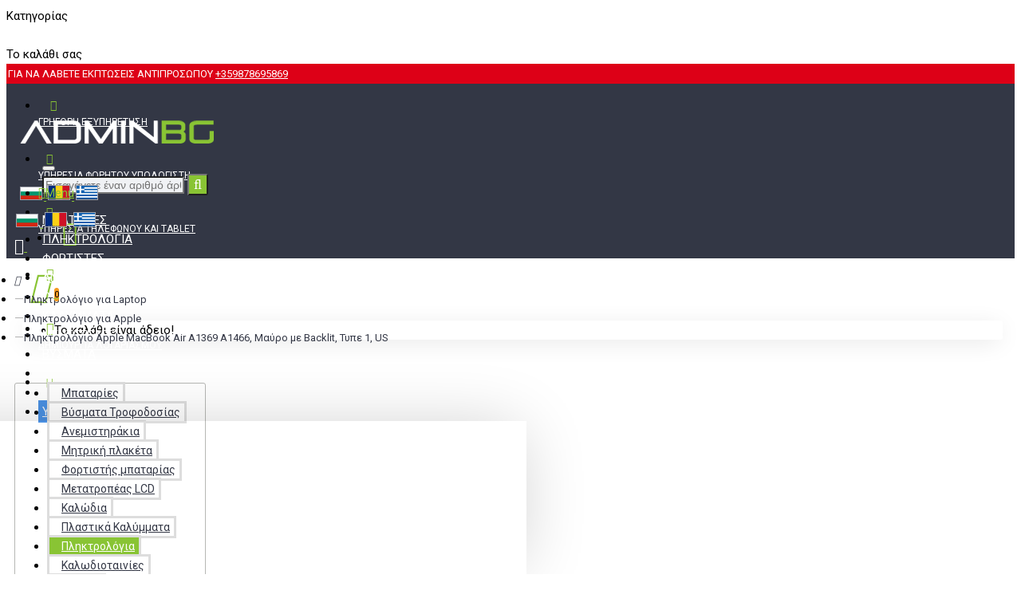

--- FILE ---
content_type: text/html; charset=utf-8
request_url: https://adminbg.net/gr/pliktrologio-apple-macbook-air-a1369-a1466-mayro-me-backlit-type-1-us
body_size: 53124
content:
<!DOCTYPE html><html dir="ltr" lang="el" class="desktop mac chrome chrome131 webkit oc30 is-guest store-0 skin-1 desktop-header-active no-currency no-compare route-product-product product-4333 layout-2 one-column column-left" data-jv="3.0.38" data-ov="3.0.3.2"><head typeof="og:website"><meta charset="UTF-8" /><meta name="viewport" content="width=device-width, initial-scale=1.0"><meta http-equiv="X-UA-Compatible" content="IE=edge"><title>Πληκτρολόγιο Apple MacBook Air A1369 A1466, Μαύρο με Backlit, Τυπε 1, US</title><base href="https://adminbg.net/" /><meta property="fb:app_id" content=""/><meta property="og:type" content="product"/><meta property="og:title" content="Πληκτρολόγιο Apple MacBook Air A1369 A1466, Μαύρο με Backlit, Τυπε 1, US"/><meta property="og:url" content="https://adminbg.net/gr/pliktrologio-apple-macbook-air-a1369-a1466-mayro-me-backlit-type-1-us"/><meta property="og:image" content="https://adminbg.net/image/cache/22.11.19%20-%20Нови/a1369_BL_US-600x315w.jpg"/><meta property="og:image:width" content="600"/><meta property="og:image:height" content="315"/><meta property="og:description" content="Το προϊόν είναι συμβατό με τα ακόλουθα μοντέλα:Apple Macbook AIR A1369 Apple Macbook AIR A1466* Μπορεί να μην αναφέρονται όλα τα μοντέλα για τα οποία είναι συμβατό αυτό το στοιχείο. Ο πιο σίγουρος τρόπος είναι να συμβουλευτείτε τον αντιπρόσωπό μας για να σας βοηθήσει να επιλέξετε.Συμβατότητα μοντέλο"/> <script>window['Journal'] = {"isPopup":false,"isPhone":false,"isTablet":false,"isDesktop":true,"filterUrlValuesSeparator":",","countdownDay":"Day","countdownHour":"Hour","countdownMin":"Min","countdownSec":"Sec","globalPageColumnLeftTabletStatus":false,"globalPageColumnRightTabletStatus":false,"scrollTop":false,"scrollToTop":true,"notificationHideAfter":"1000000","quickviewText":"Quickview","mobileHeaderOn":"tablet","productPageStyleCloudZoomStatus":false,"productPageStyleCloudZoomPosition":"inner","productPageStyleAdditionalImagesCarousel":false,"productPageStyleAdditionalImagesCarouselStyleSpeed":"400","productPageStyleAdditionalImagesCarouselStyleAutoPlay":true,"productPageStyleAdditionalImagesCarouselStylePauseOnHover":true,"productPageStyleAdditionalImagesCarouselStyleDelay":"2000","productPageStyleAdditionalImagesCarouselStyleLoop":false,"productPageStyleAdditionalImagesHeightAdjustment":"","productPageStylePriceUpdate":true,"productPageStyleOptionsSelect":"none","infiniteScrollStatus":false,"infiniteScrollOffset":"1","infiniteScrollLoadPrev":"Load Previous Products","infiniteScrollLoadNext":"Load Next Products","infiniteScrollLoading":"Loading...","infiniteScrollNoneLeft":"You have reached the end of the list.","headerHeight":"80","headerCompactHeight":"60","mobileMenuOn":"","searchStyleSearchAutoSuggestStatus":false,"searchStyleSearchAutoSuggestDescription":false,"headerMiniSearchDisplay":"default","stickyStatus":true,"stickyFullHomePadding":false,"stickyFullwidth":true,"stickyAt":"","stickyHeight":"36","headerTopBarHeight":"30","topBarStatus":true,"headerType":"classic","headerMobileHeight":"56","headerMobileStickyStatus":false,"headerMobileTopBarVisibility":true,"headerMobileTopBarHeight":"30","checkoutUrl":"https:\/\/adminbg.net\/index.php?route=checkout\/checkout","layoutNotice":[{"m":110,"c":"0bc62665"}],"notification":[{"m":109,"c":"2a9a4c95"}],"headerNotice":[{"m":121,"c":"ba2d0036"}],"columnsCount":1};</script> <script>(function(){if(Journal['isPhone']){return;}
var wrappers=['search','cart','cart-content','logo','language','currency'];var documentClassList=document.documentElement.classList;function extractClassList(){return['desktop','tablet','phone','desktop-header-active','mobile-header-active','mobile-menu-active'].filter(function(cls){return documentClassList.contains(cls);});}
function mqr(mqls,listener){Object.keys(mqls).forEach(function(k){mqls[k].addListener(listener);});listener();}
function mobileMenu(){console.warn('mobile menu!');var element=document.querySelector('#main-menu');var wrapper=document.querySelector('.mobile-main-menu-wrapper');if(element&&wrapper){wrapper.appendChild(element);}
var main_menu=document.querySelector('.main-menu');if(main_menu){main_menu.classList.add('accordion-menu');}
document.querySelectorAll('.main-menu .dropdown-toggle').forEach(function(element){element.classList.remove('dropdown-toggle');element.classList.add('collapse-toggle');element.removeAttribute('data-toggle');});document.querySelectorAll('.main-menu .dropdown-menu').forEach(function(element){element.classList.remove('dropdown-menu');element.classList.remove('j-dropdown');element.classList.add('collapse');});}
function desktopMenu(){console.warn('desktop menu!');var element=document.querySelector('#main-menu');var wrapper=document.querySelector('.desktop-main-menu-wrapper');if(element&&wrapper){wrapper.insertBefore(element,document.querySelector('#main-menu-2'));}
var main_menu=document.querySelector('.main-menu');if(main_menu){main_menu.classList.remove('accordion-menu');}
document.querySelectorAll('.main-menu .collapse-toggle').forEach(function(element){element.classList.add('dropdown-toggle');element.classList.remove('collapse-toggle');element.setAttribute('data-toggle','dropdown');});document.querySelectorAll('.main-menu .collapse').forEach(function(element){element.classList.add('dropdown-menu');element.classList.add('j-dropdown');element.classList.remove('collapse');});document.body.classList.remove('mobile-wrapper-open');}
function mobileHeader(){console.warn('mobile header!');Object.keys(wrappers).forEach(function(k){var element=document.querySelector('#'+wrappers[k]);var wrapper=document.querySelector('.mobile-'+wrappers[k]+'-wrapper');if(element&&wrapper){wrapper.appendChild(element);}
if(wrappers[k]==='cart-content'){if(element){element.classList.remove('j-dropdown');element.classList.remove('dropdown-menu');}}});var search=document.querySelector('#search');var cart=document.querySelector('#cart');if(search&&(Journal['searchStyle']==='full')){search.classList.remove('full-search');search.classList.add('mini-search');}
if(cart&&(Journal['cartStyle']==='full')){cart.classList.remove('full-cart');cart.classList.add('mini-cart')}}
function desktopHeader(){console.warn('desktop header!');Object.keys(wrappers).forEach(function(k){var element=document.querySelector('#'+wrappers[k]);var wrapper=document.querySelector('.desktop-'+wrappers[k]+'-wrapper');if(wrappers[k]==='cart-content'){if(element){element.classList.add('j-dropdown');element.classList.add('dropdown-menu');document.querySelector('#cart').appendChild(element);}}else{if(element&&wrapper){wrapper.appendChild(element);}}});var search=document.querySelector('#search');var cart=document.querySelector('#cart');if(search&&(Journal['searchStyle']==='full')){search.classList.remove('mini-search');search.classList.add('full-search');}
if(cart&&(Journal['cartStyle']==='full')){cart.classList.remove('mini-cart');cart.classList.add('full-cart');}
documentClassList.remove('mobile-cart-content-container-open');documentClassList.remove('mobile-main-menu-container-open');documentClassList.remove('mobile-overlay');}
function moveElements(classList){if(classList.includes('mobile-header-active')){mobileHeader();mobileMenu();}else if(classList.includes('mobile-menu-active')){desktopHeader();mobileMenu();}else{desktopHeader();desktopMenu();}}
var mqls={phone:window.matchMedia('(max-width: 768px)'),tablet:window.matchMedia('(max-width: 1023px)'),menu:window.matchMedia('(max-width: '+Journal['mobileMenuOn']+'px)')};mqr(mqls,function(){var oldClassList=extractClassList();if(Journal['isDesktop']){if(mqls.phone.matches){documentClassList.remove('desktop');documentClassList.remove('tablet');documentClassList.add('mobile');documentClassList.add('phone');}else if(mqls.tablet.matches){documentClassList.remove('desktop');documentClassList.remove('phone');documentClassList.add('mobile');documentClassList.add('tablet');}else{documentClassList.remove('mobile');documentClassList.remove('phone');documentClassList.remove('tablet');documentClassList.add('desktop');}
if(documentClassList.contains('phone')||(documentClassList.contains('tablet')&&Journal['mobileHeaderOn']==='tablet')){documentClassList.remove('desktop-header-active');documentClassList.add('mobile-header-active');}else{documentClassList.remove('mobile-header-active');documentClassList.add('desktop-header-active');}}
if(documentClassList.contains('desktop-header-active')&&mqls.menu.matches){documentClassList.add('mobile-menu-active');}else{documentClassList.remove('mobile-menu-active');}
var newClassList=extractClassList();if(oldClassList.join(' ')!==newClassList.join(' ')){if(document.readyState==='loading'){document.addEventListener('DOMContentLoaded',function(){moveElements(newClassList);});}else{moveElements(newClassList);}}});})();(function(){var cookies={};var style=document.createElement('style');var documentClassList=document.documentElement.classList;document.head.appendChild(style);document.cookie.split('; ').forEach(function(c){var cc=c.split('=');cookies[cc[0]]=cc[1];});if(Journal['popup']){for(var i in Journal['popup']){if(!cookies['p-'+Journal['popup'][i]['c']]){documentClassList.add('popup-open');documentClassList.add('popup-center');break;}}}
if(Journal['notification']){for(var i in Journal['notification']){if(cookies['n-'+Journal['notification'][i]['c']]){style.sheet.insertRule('.module-notification-'+Journal['notification'][i]['m']+'{ display:none }');}}}
if(Journal['headerNotice']){for(var i in Journal['headerNotice']){if(cookies['hn-'+Journal['headerNotice'][i]['c']]){style.sheet.insertRule('.module-header_notice-'+Journal['headerNotice'][i]['m']+'{ display:none }');}}}
if(Journal['layoutNotice']){for(var i in Journal['layoutNotice']){if(cookies['ln-'+Journal['layoutNotice'][i]['c']]){style.sheet.insertRule('.module-layout_notice-'+Journal['layoutNotice'][i]['m']+'{ display:none }');}}}})();</script> <link href="https://fonts.googleapis.com/css?family=Roboto:400,700&amp;subset=latin,cyrillic,greek&display=swap" type="text/css" rel="stylesheet"/><link href="catalog/view/theme/journal3/assets/f5af3f6751c6dfc299216cecda712f63.css?v=3.0.38" type="text/css" rel="stylesheet" media="all" /><link href="https://adminbg.net/gr/pliktrologio-apple-macbook-air-a1369-a1466-mayro-me-backlit-type-1-us" rel="canonical" /><link href="https://adminbg.net/image/fav.png" rel="icon" /><style>.blog-post .post-details .post-stats{white-space:nowrap;overflow-x:auto;overflow-y:hidden;-webkit-overflow-scrolling:touch}.blog-post .post-details .post-stats .p-category{flex-wrap:nowrap;display:inline-flex}.mobile .blog-post .post-details .post-stats{overflow-x:scroll}.blog-post .post-details .post-stats::-webkit-scrollbar{-webkit-appearance:none;height:1px;height:1px;width:1px}.blog-post .post-details .post-stats::-webkit-scrollbar-track{background-color:white}.blog-post .post-details .post-stats::-webkit-scrollbar-thumb{background-color:#999}.blog-post .post-details .post-stats .p-posted{display:none}.blog-post .post-details .post-stats .p-author{display:none}.blog-post .post-details .post-stats .p-date{display:inline-flex}.p-date-image{margin:5px}.blog-post .post-details .post-stats .p-comment{display:none}.blog-post .post-details .post-stats .p-view{display:none}.post-content>p{margin-bottom:10px}.post-image{display:block;float:left}.post-content{column-count:initial;column-gap:20px;column-rule-style:none}.blog-post
.tags{justify-content:center}.user-avatar{display:block;margin-right:20px;margin-bottom:10px}.module-blog_comments .side-image{display:block}.post-comment .user-name{font-size:18px;font-weight:700}.post-comment .user-data
div{font-size:12px}.post-comment .user-date::before{content:'\e916' !important;font-family:icomoon !important}.post-comment .user-data .user-date{display:inline-flex}.post-comment .user-data .user-time{display:inline-flex}.comment-form .form-group:not(.required){display:flex}.user-data .user-site{display:inline-flex}.main-posts.post-grid .post-layout.swiper-slide{margin-right:0px;width:calc((100% - 2 * 0px) / 3 - 0.01px)}.main-posts.post-grid .post-layout:not(.swiper-slide){padding:0px;width:calc(100% / 3 - 0.01px)}.one-column #content .main-posts.post-grid .post-layout.swiper-slide{margin-right:0px;width:calc((100% - 2 * 0px) / 3 - 0.01px)}.one-column #content .main-posts.post-grid .post-layout:not(.swiper-slide){padding:0px;width:calc(100% / 3 - 0.01px)}.two-column #content .main-posts.post-grid .post-layout.swiper-slide{margin-right:0px;width:calc((100% - 2 * 0px) / 3 - 0.01px)}.two-column #content .main-posts.post-grid .post-layout:not(.swiper-slide){padding:0px;width:calc(100% / 3 - 0.01px)}.side-column .main-posts.post-grid .post-layout.swiper-slide{margin-right:0px;width:calc((100% - 0 * 0px) / 1 - 0.01px)}.side-column .main-posts.post-grid .post-layout:not(.swiper-slide){padding:0px;width:calc(100% / 1 - 0.01px)}.post-list .post-layout:not(.swiper-slide){margin-bottom:20px}.post-list .post-thumb
.caption{flex-basis:200px}.post-list .post-thumb
.image{display:block}.post-list .post-thumb{padding-top:30px}.post-list .post-thumb:hover .image
img{transform:scale(1)}.post-list .post-thumb
.name{display:flex;width:auto;margin-left:auto;margin-right:auto;justify-content:flex-start;margin-left:0;margin-right:auto}.post-list .post-thumb .name
a{white-space:normal;overflow:visible;text-overflow:initial}.post-list .post-thumb
.description{display:block}.post-list .post-thumb .button-group{display:flex;justify-content:flex-start}.post-list .post-thumb .btn-read-more .btn-text{display:none}.post-list .post-thumb .btn-read-more::before{display:inline-block}.post-list .post-thumb .post-stats{display:none;justify-content:flex-start}.post-list .post-thumb .post-stats .p-author{display:none}.post-list .post-thumb .p-date{display:flex}.post-list .post-thumb .post-stats .p-comment{display:none}.post-list .post-thumb .post-stats .p-view{display:none}.post-list .post-thumb .p-date-image{color:rgba(255, 255, 255, 1);background:rgba(137, 196, 52, 1)}.post-list .post-thumb .p-date-image
span{color:rgba(255, 255, 255, 1)}.blog-feed
span{display:block}.blog-feed{display:none}.blog-feed::before{content:'\f143' !important;font-family:icomoon !important}.boxed-layout .site-wrapper{overflow:hidden}.wrapper, .mega-menu-content, .site-wrapper > .container, .grid-cols,.desktop-header-active .is-sticky .header .desktop-main-menu-wrapper,.desktop-header-active .is-sticky .sticky-fullwidth-bg,.boxed-layout .site-wrapper, .breadcrumb, .title-wrapper, .page-title > span,.desktop-header-active .header .top-bar,.desktop-header-active .header .mid-bar,.desktop-main-menu-wrapper{max-width:1280px}.desktop-main-menu-wrapper .main-menu>.j-menu>.first-dropdown::before{transform:translateX(calc(0px - (100vw - 1280px) / 2))}html[dir='rtl'] .desktop-main-menu-wrapper .main-menu>.j-menu>.first-dropdown::before{transform:none;right:calc(0px - (100vw - 1280px) / 2)}.desktop-main-menu-wrapper .main-menu>.j-menu>.first-dropdown.mega-custom::before{transform:translateX(calc(0px - (200vw - 1280px) / 2))}html[dir='rtl'] .desktop-main-menu-wrapper .main-menu>.j-menu>.first-dropdown.mega-custom::before{transform:none;right:calc(0px - (200vw - 1280px) / 2)}.site-wrapper>.container>.row{padding-top:20px;padding-bottom:20px}#content{padding:10px;padding-top:0px;padding-bottom:0px}.column-left
#content{padding-left:20px}.column-right
#content{padding-right:20px}.side-column{max-width:240px;padding:10px;padding-top:0px}.one-column
#content{max-width:calc(100% - 240px)}.two-column
#content{max-width:calc(100% - 240px * 2)}.page-title{display:block}.grid-col::before{display:none !important}.btn-primary.btn,.btn-primary.btn:visited{color:rgba(255,255,255,1)}.btn-primary.btn:hover{color:rgba(255, 255, 255, 1) !important;background:rgba(245, 154, 34, 1) !important}.btn-primary.btn{background:rgba(137, 196, 52, 1);padding:12px;border-radius:3px !important}.btn-primary.btn.btn.disabled::after{font-size:20px}.btn-secondary.btn,.btn-secondary.btn:visited{color:rgba(42,43,46,1)}.btn-secondary.btn:hover{color:rgba(137, 196, 52, 1) !important;background:rgba(0, 0, 0, 0) !important}.btn-secondary.btn{background:rgba(0,0,0,0);max-width:10px;max-height:10px}.btn-secondary.btn.btn.disabled::after{font-size:20px}.btn-success.btn,.btn-success.btn:visited{font-size:13px;color:rgba(255,255,255,1)}.btn-success.btn{background:rgba(49, 56, 70, 1);border-radius:3px !important}.btn-success.btn.btn.disabled::after{font-size:20px}.btn-danger.btn,.btn-danger.btn:visited{color:rgba(51,55,69,1)}.btn-danger.btn:hover{color:rgba(51, 55, 69, 1) !important;background:rgba(255, 255, 255, 0) !important}.btn-danger.btn{background:rgba(255, 255, 255, 0);border-style:none;padding:13px;padding-right:15px;padding-left:15px;border-radius:3px !important}.btn-danger.btn:hover,.btn-danger.btn:active:hover{border-color:rgba(137,196,52,1)}.btn-danger.btn.btn.disabled::after{font-size:20px}.btn-warning.btn,.btn-warning.btn:visited{color:rgba(51,55,69,1)}.btn-warning.btn:hover{color:rgba(51, 55, 69, 1) !important;background:rgba(255, 255, 255, 0) !important}.btn-warning.btn{background:rgba(255, 255, 255, 0);border-style:none;padding:13px;padding-right:15px;padding-left:15px;border-radius:3px !important}.btn-warning.btn:hover,.btn-warning.btn:active:hover{border-color:rgba(137,196,52,1)}.btn-warning.btn.btn.disabled::after{font-size:20px}.btn-info.btn,.btn-info.btn:visited{color:rgba(51,55,69,1)}.btn-info.btn:hover{color:rgba(51, 55, 69, 1) !important;background:rgba(255, 255, 255, 0) !important}.btn-info.btn{background:rgba(255, 255, 255, 0);border-style:none;padding:13px;padding-right:15px;padding-left:15px;border-radius:3px !important}.btn-info.btn:hover,.btn-info.btn:active:hover{border-color:rgba(137,196,52,1)}.btn-info.btn.btn.disabled::after{font-size:20px}.nav-tabs>li>a,.nav-tabs>li.active>a,.nav-tabs>li.active>a:hover,.nav-tabs>li.active>a:focus{font-size:13px}.nav-tabs>li{border-width:0;border-bottom-width:1px;border-color:rgba(245,154,34,1);flex-grow:0}.nav-tabs>li.active::after{display:none}.nav-tabs>li>a{justify-content:center;white-space:nowrap}.nav-tabs>li>a::before{font-size:18px}.nav-tabs{display:flex;justify-content:flex-start;flex-wrap:nowrap;overflow-x:auto;overflow-y:hidden;-webkit-overflow-scrolling:touch;;min-width:50px}.nav-tabs>li:not(:last-child){margin-right:20px}.mobile .nav-tabs{overflow-x:scroll}.nav-tabs::-webkit-scrollbar{-webkit-appearance:none;height:1px;height:1px;width:1px}.nav-tabs::-webkit-scrollbar-track{background-color:white}.nav-tabs::-webkit-scrollbar-thumb{background-color:#999}.tab-container::before{display:none}.tab-content{padding-top:20px}.tab-container{display:block}.tab-container .nav-tabs{flex-direction:row}.breadcrumb{display:block !important;text-align:left;padding:5px;padding-top:5px;padding-left:10px;white-space:nowrap;-webkit-overflow-scrolling:touch}.breadcrumb li:first-of-type a i::before{content:'\eb69' !important;font-family:icomoon !important}.breadcrumb
a{font-size:13px;color:rgba(51, 55, 69, 1);text-decoration:none}.breadcrumb a:hover{color:rgba(137,196,52,1)}.breadcrumb>li+li:before{content:'—';color:rgba(183, 183, 183, 1);top:2px}.mobile
.breadcrumb{overflow-x:scroll}.breadcrumb::-webkit-scrollbar{-webkit-appearance:none;height:1px}.breadcrumb::-webkit-scrollbar-track{background-color:white;background-color:rgba(255,255,255,1)}.breadcrumb::-webkit-scrollbar-thumb{background-color:#999;background-color:rgba(255, 255, 255, 1)}.panel-group .panel-heading a::before{content:'\e5c8' !important;font-family:icomoon !important;color:rgba(51, 55, 69, 1);order:-1}.desktop .panel-group .panel-heading:hover a::before{color:rgba(137, 196, 52, 1)}.panel-group .panel-active .panel-heading a::before{content:'\e5db' !important;font-family:icomoon !important;color:rgba(42, 43, 46, 1)}.panel-group .panel-heading
a{justify-content:flex-start;font-size:16px;color:rgba(51,55,69,1);padding:0px;padding-top:10px;padding-bottom:10px}.panel-group{padding-top:20px}.panel-group .panel-heading:hover
a{color:rgba(137, 196, 52, 1)}.panel-group .panel-active .panel-heading:hover a, .panel-group .panel-active .panel-heading
a{color:rgba(42, 43, 46, 1)}.panel-group .panel-heading{border-width:0;border-top-width:1px;border-color:rgba(221,221,221,1)}body{font-family:'Roboto';font-weight:400;font-size:15px;line-height:1.60;-webkit-font-smoothing:antialiased}body h1, body h2, body h3, body h4, body h5, body
h6{font-family:'Roboto';font-weight:400}body
a{color:rgba(137, 196, 52, 1);text-decoration:underline}body a:focus{color:rgba(137, 196, 52, 1)}body a:hover{color:rgba(42, 43, 46, 1)}body a:active{color:rgba(42, 43, 46, 1)}body
p{margin-top:8px;margin-bottom:8px}body
b{font-weight:700}body
i{font-style:italic}body
em{font-size:12px}body
ol{margin-top:10px;margin-bottom:10px}body
ul{margin-top:10px;margin-bottom:10px}body
h1{font-size:18px;color:rgba(42, 43, 46, 1);font-weight:700;margin-bottom:20px}body
h2{font-size:16px;color:rgba(0, 0, 0, 1);font-weight:700;margin-top:10px;margin-bottom:10px}body
h3{font-size:16px;color:rgba(0, 0, 0, 1);font-weight:700;margin-top:10px;margin-bottom:10px}body
h4{font-size:20px;margin-bottom:20px}body
h5{font-size:22px;margin-bottom:15px}body
h6{font-size:20px;margin-bottom:15px}body
blockquote{float:none;display:block;max-width:500px}body blockquote::before{margin-left:auto;margin-right:auto;float:left;content:'\e98f' !important;font-family:icomoon !important}body
hr{margin-top:20px;margin-bottom:20px;border-width:0;border-top-width:1px;border-style:solid;border-color:rgba(226, 226, 226, 1);overflow:hidden}body .video-responsive{float:none}table
td{font-size:14px}table
a{color:rgba(51, 55, 69, 1);text-decoration:none}table a:hover{color:rgba(137, 196, 52, 1)}table thead
td{text-align:center;padding-top:5px !important;padding-bottom:5px !important}table thead td, table thead
th{border-width:0 !important;border-bottom-width:1px !important;border-style:solid !important;border-color:rgba(182, 183, 180, 1) !important}table tfoot
td{padding:5px
!important}.table-responsive::-webkit-scrollbar-thumb{background-color:rgba(137,196,52,1)}.table-responsive::-webkit-scrollbar-track{background-color:rgba(0,0,0,1)}.table-responsive::-webkit-scrollbar{height:2px;width:2px}.table-responsive{-webkit-overflow-scrolling:touch}.form-group .control-label{display:flex;padding-top:15px;padding-right:5px;margin-bottom:4px;justify-content:flex-start}.required .control-label+div::before{display:none}.required .control-label::after{display:inline}input.form-control{color:rgba(51, 55, 69, 1) !important;border-width:1px !important;border-style:solid !important;border-color:rgba(221, 221, 221, 1) !important;border-radius:3px !important;height:44px}input.form-control:hover{border-color:rgba(137, 196, 52, 1) !important}input.form-control:focus{box-shadow:0 0 5px rgba(0,0,0,0.1)}input.form-control::placeholder{color:rgba(255, 255, 255, 0) !important}textarea.form-control{color:rgba(51, 55, 69, 1) !important;border-width:1px !important;border-style:solid !important;border-color:rgba(221, 221, 221, 1) !important;border-radius:3px !important}textarea.form-control:hover{border-color:rgba(137, 196, 52, 1) !important}textarea.form-control:focus{box-shadow:0 0 5px rgba(0,0,0,0.1)}textarea.form-control::placeholder{color:rgba(255, 255, 255, 0) !important}select.form-control{color:rgba(51, 55, 69, 1) !important;border-width:1px !important;border-style:solid !important;border-color:rgba(221, 221, 221, 1) !important;border-radius:3px !important;height:44px}select.form-control:hover{border-color:rgba(137, 196, 52, 1) !important}select.form-control:focus{box-shadow:0 0 5px rgba(0,0,0,0.1)}select.form-control::placeholder{color:rgba(255, 255, 255, 0) !important}.radio{width:100%;margin-bottom:5px !important}.checkbox{width:100%;margin-bottom:5pxpx !important}.input-group .input-group-btn
.btn{min-width:35px;min-height:35px}.upload-btn i::before{content:'\ebd8' !important;font-family:icomoon !important}.stepper input.form-control{border-width:0px !important}.stepper{width:50px;height:35px;border-style:solid;border-color:rgba(182, 183, 180, 1);border-radius:3px}.stepper span
i{color:rgba(0, 0, 0, 1);background-color:rgba(255, 255, 255, 1)}.stepper span i:hover{color:rgba(255,255,255,1);background-color:rgba(137,196,52,1)}.pagination-results{margin:10px;margin-top:30px;margin-right:5px;margin-left:5px;justify-content:flex-start}.pagination-results .text-right{display:block}.pagination>li>a{color:rgba(42,43,46,1)}.pagination>li.active>span,.pagination>li.active>span:hover,.pagination>li>a:focus{font-weight:700}.pagination>li{background:rgba(255,255,255,1);border-radius:3px}.pagination>li>a,.pagination>li>span{padding:10px;padding-right:14px;padding-left:14px}.pagination>li.active{background:rgba(137, 196, 52, 1)}.pagination > li:first-child a::before, .pagination > li:last-child a::before{content:'\e940' !important;font-family:icomoon !important}.pagination > li .prev::before, .pagination > li .next::before{content:'\e5c4' !important;font-family:icomoon !important}.pagination>li:not(:first-of-type){margin-left:5px}.popup-inner-body{max-height:calc(100vh - 55px * 2)}.popup-container{max-width:calc(100% - 20px * 2)}.popup-bg{background:rgba(0,0,0,0.9)}.popup-body,.popup{background:rgba(255, 255, 255, 1)}.popup-content, .popup .site-wrapper{padding:25px}.popup-body{border-radius:5px}.popup-container .popup-close::before{content:'\e5cd' !important;font-family:icomoon !important;font-size:26px;color:rgba(42,43,46,1)}.popup-close{margin-right:35px;margin-top:20px}.popup-container>.btn,.popup-container>.btn:visited{color:rgba(42,43,46,1)}.popup-container>.btn:hover{color:rgba(137, 196, 52, 1) !important;background:rgba(0, 0, 0, 0) !important}.popup-container>.btn{background:rgba(0,0,0,0);max-width:10px;max-height:10px}.popup-container>.btn.btn.disabled::after{font-size:20px}.scroll-top i::before{content:'\f0aa' !important;font-family:icomoon !important;color:rgba(245,154,34,1)}.scroll-top{left:auto;right:10px;transform:translateX(0)}.journal-loading > i::before, .ias-spinner > i::before, .lg-outer .lg-item::after,.btn.disabled::after{content:'\e92f' !important;font-family:icomoon !important;font-size:28px}.journal-loading > .fa-spin, .lg-outer .lg-item::after,.btn.disabled::after{animation:fa-spin infinite linear;;animation-duration:1500ms}.btn-cart::before,.fa-shopping-cart::before{content:'\ea9b' !important;font-family:icomoon !important}.btn-wishlist::before{content:'\eb67' !important;font-family:icomoon !important}.btn-compare::before,.compare-btn::before{content:'\eab6' !important;font-family:icomoon !important}.fa-refresh::before{content:'\f021' !important;font-family:icomoon !important}.fa-times-circle::before,.fa-times::before,.reset-filter::before,.notification-close::before,.popup-close::before,.hn-close::before{content:'\f057' !important;font-family:icomoon !important}.p-author::before{content:'\eadc' !important;font-family:icomoon !important}.p-date::before{content:'\f133' !important;font-family:icomoon !important}.p-time::before{content:'\eb29' !important;font-family:icomoon !important}.p-comment::before{content:'\f27a' !important;font-family:icomoon !important}.p-view::before{content:'\f06e' !important;font-family:icomoon !important}.p-category::before{content:'\f022' !important;font-family:icomoon !important}.user-site::before{content:'\e321' !important;font-family:icomoon !important;left:-1px}.desktop ::-webkit-scrollbar{width:6px}.desktop ::-webkit-scrollbar-track{background:rgba(222, 228, 234, 1)}.desktop ::-webkit-scrollbar-thumb{background:rgba(137,196,52,1);border-radius:25px}.expand-content{max-height:110px}.block-expand.btn,.block-expand.btn:visited{color:rgba(0,0,0,1);font-weight:400}.block-expand.btn:hover{color:rgba(137, 196, 52, 1) !important;background:rgba(0, 0, 0, 0) !important}.block-expand.btn{padding:3px;border-radius:3px !important}.block-expand.btn.btn.disabled::after{font-size:20px}.block-expand::after{content:'Show More'}.block-expanded .block-expand::after{content:'Show Less'}.block-expand::before{content:'\f078' !important;font-family:icomoon !important;margin-right:5px}.block-expanded .block-expand::before{content:'\f077' !important;font-family:icomoon !important;margin-right:5px}.old-browser{color:rgba(42,43,46,1);background:rgba(240,242,245,1)}.notification-cart.notification{max-width:500px;margin:20px;padding:10px;padding-top:40px;padding-right:30px;padding-bottom:30px;padding-left:30px;border-radius:3px;box-shadow:0 5px 30px -5px rgba(0, 0, 0, 0.15);font-size:13px}.notification-cart .notification-close{display:block;margin-right:25px;margin-top:20px}.notification-cart .notification-close::before{content:'\e5cd' !important;font-family:icomoon !important;font-size:26px;color:rgba(42, 43, 46, 1)}.notification-cart
img{display:block;margin:5px;margin-right:10px}.notification-cart .notification-title{font-size:14px}.notification-cart .notification-text
a{color:rgba(137, 196, 52, 1)}.notification-cart .notification-buttons{display:flex;padding-top:10px}.notification-cart .notification-view-cart.btn, .notification-cart .notification-view-cart.btn:visited{color:rgba(42, 43, 46, 1)}.notification-cart .notification-view-cart.btn:hover{color:rgba(137, 196, 52, 1) !important;background:rgba(0, 0, 0, 0) !important}.notification-cart .notification-view-cart.btn{background:rgba(0, 0, 0, 0);max-width:10px;max-height:10px}.notification-cart .notification-view-cart.btn.btn.disabled::after{font-size:20px}.notification-cart .notification-view-cart{display:none;flex-grow:0}.notification-cart .notification-checkout.btn, .notification-cart .notification-checkout.btn:visited{font-size:16px}.notification-cart .notification-checkout.btn{background:rgba(137, 196, 52, 1);padding:15px;border-radius:3px !important;min-width:300px;min-height:40px}.notification-cart .notification-checkout.btn:hover{background:rgba(114, 177, 24, 1) !important}.notification-cart .notification-checkout.btn.btn.disabled::after{font-size:20px}.notification-cart .notification-checkout{display:inline-flex;flex-grow:1}.notification-wishlist.notification{max-width:500px;margin:20px;padding:10px;padding-top:40px;padding-right:30px;padding-bottom:30px;padding-left:30px;border-radius:3px;box-shadow:0 5px 30px -5px rgba(0, 0, 0, 0.15);font-size:13px}.notification-wishlist .notification-close{display:block;margin-right:25px;margin-top:20px}.notification-wishlist .notification-close::before{content:'\e5cd' !important;font-family:icomoon !important;font-size:26px;color:rgba(42, 43, 46, 1)}.notification-wishlist
img{display:block;margin:5px;margin-right:10px}.notification-wishlist .notification-title{font-size:14px}.notification-wishlist .notification-text
a{color:rgba(137, 196, 52, 1)}.notification-wishlist .notification-buttons{display:flex;padding-top:10px}.notification-wishlist .notification-view-cart.btn, .notification-wishlist .notification-view-cart.btn:visited{color:rgba(42, 43, 46, 1)}.notification-wishlist .notification-view-cart.btn:hover{color:rgba(137, 196, 52, 1) !important;background:rgba(0, 0, 0, 0) !important}.notification-wishlist .notification-view-cart.btn{background:rgba(0, 0, 0, 0);max-width:10px;max-height:10px}.notification-wishlist .notification-view-cart.btn.btn.disabled::after{font-size:20px}.notification-wishlist .notification-view-cart{display:none;flex-grow:0}.notification-wishlist .notification-checkout.btn, .notification-wishlist .notification-checkout.btn:visited{font-size:16px}.notification-wishlist .notification-checkout.btn{background:rgba(137, 196, 52, 1);padding:15px;border-radius:3px !important;min-width:300px;min-height:40px}.notification-wishlist .notification-checkout.btn:hover{background:rgba(114, 177, 24, 1) !important}.notification-wishlist .notification-checkout.btn.btn.disabled::after{font-size:20px}.notification-wishlist .notification-checkout{display:inline-flex;flex-grow:1}.notification-compare.notification{max-width:500px;margin:20px;padding:10px;padding-top:40px;padding-right:30px;padding-bottom:30px;padding-left:30px;border-radius:3px;box-shadow:0 5px 30px -5px rgba(0, 0, 0, 0.15);font-size:13px}.notification-compare .notification-close{display:block;margin-right:25px;margin-top:20px}.notification-compare .notification-close::before{content:'\e5cd' !important;font-family:icomoon !important;font-size:26px;color:rgba(42, 43, 46, 1)}.notification-compare
img{display:block;margin:5px;margin-right:10px}.notification-compare .notification-title{font-size:14px}.notification-compare .notification-text
a{color:rgba(137, 196, 52, 1)}.notification-compare .notification-buttons{display:flex;padding-top:10px}.notification-compare .notification-view-cart.btn, .notification-compare .notification-view-cart.btn:visited{color:rgba(42, 43, 46, 1)}.notification-compare .notification-view-cart.btn:hover{color:rgba(137, 196, 52, 1) !important;background:rgba(0, 0, 0, 0) !important}.notification-compare .notification-view-cart.btn{background:rgba(0, 0, 0, 0);max-width:10px;max-height:10px}.notification-compare .notification-view-cart.btn.btn.disabled::after{font-size:20px}.notification-compare .notification-view-cart{display:none;flex-grow:0}.notification-compare .notification-checkout.btn, .notification-compare .notification-checkout.btn:visited{font-size:16px}.notification-compare .notification-checkout.btn{background:rgba(137, 196, 52, 1);padding:15px;border-radius:3px !important;min-width:300px;min-height:40px}.notification-compare .notification-checkout.btn:hover{background:rgba(114, 177, 24, 1) !important}.notification-compare .notification-checkout.btn.btn.disabled::after{font-size:20px}.notification-compare .notification-checkout{display:inline-flex;flex-grow:1}.popup-quickview .product-right
.description{order:-1}.popup-quickview .expand-content{overflow:hidden}.popup-quickview .block-expanded + .block-expand-overlay .block-expand::after{content:'Show Less'}.login-box
.title{font-family:'Roboto';font-weight:700;font-size:20px;color:rgba(42, 43, 46, 1)}.login-box
label{font-weight:700}.login-box .form-group .control-label{max-width:999px;justify-content:flex-start}.login-box
.radio{width:100%;margin-bottom:5px !important}.login-box
.checkbox{width:100%;margin-bottom:5pxpx !important}.login-box .input-group .input-group-btn
.btn{min-width:35px;min-height:35px}.login-box .upload-btn i::before{content:'\ebd8' !important;font-family:icomoon !important}.login-box{flex-direction:row}.popup-login .form-group .control-label{display:flex;padding-top:15px;padding-right:5px;margin-bottom:4px;justify-content:flex-start}.popup-login .required .control-label+div::before{display:none}.popup-login .required .control-label::after{display:inline}.popup-login input.form-control{color:rgba(51, 55, 69, 1) !important;border-width:1px !important;border-style:solid !important;border-color:rgba(221, 221, 221, 1) !important;border-radius:3px !important;height:44px}.popup-login input.form-control:hover{border-color:rgba(137, 196, 52, 1) !important}.popup-login input.form-control:focus{box-shadow:0 0 5px rgba(0, 0, 0, 0.1)}.popup-login input.form-control::placeholder{color:rgba(255, 255, 255, 0) !important}.popup-login textarea.form-control{color:rgba(51, 55, 69, 1) !important;border-width:1px !important;border-style:solid !important;border-color:rgba(221, 221, 221, 1) !important;border-radius:3px !important}.popup-login textarea.form-control:hover{border-color:rgba(137, 196, 52, 1) !important}.popup-login textarea.form-control:focus{box-shadow:0 0 5px rgba(0, 0, 0, 0.1)}.popup-login textarea.form-control::placeholder{color:rgba(255, 255, 255, 0) !important}.popup-login select.form-control{color:rgba(51, 55, 69, 1) !important;border-width:1px !important;border-style:solid !important;border-color:rgba(221, 221, 221, 1) !important;border-radius:3px !important;height:44px}.popup-login select.form-control:hover{border-color:rgba(137, 196, 52, 1) !important}.popup-login select.form-control:focus{box-shadow:0 0 5px rgba(0, 0, 0, 0.1)}.popup-login select.form-control::placeholder{color:rgba(255, 255, 255, 0) !important}.popup-login
.radio{width:100%;margin-bottom:5px !important}.popup-login
.checkbox{width:100%;margin-bottom:5pxpx !important}.popup-login .input-group .input-group-btn
.btn{min-width:35px;min-height:35px}.popup-login .upload-btn i::before{content:'\ebd8' !important;font-family:icomoon !important}.login-box
.buttons{margin-top:10px;margin-bottom:10px}.login-box .buttons .pull-right .btn, .login-box .buttons .pull-right .btn:visited{color:rgba(255, 255, 255, 1)}.login-box .buttons .pull-right
.btn{background:rgba(137, 196, 52, 1);border-width:1px;border-style:solid;border-color:rgba(137, 196, 52, 1);padding:13px;padding-right:8px;padding-left:8px;border-radius:3px !important}.login-box .buttons .pull-right .btn:hover{background:rgba(114, 177, 24, 1) !important}.login-box .buttons .pull-right .btn:hover, .login-box .buttons .pull-right .btn:active:hover{border-color:rgba(114, 177, 24, 1)}.login-box .buttons .pull-right .btn.btn.disabled::after{font-size:20px}.login-box .buttons .pull-left .btn, .login-box .buttons .pull-left .btn:visited{color:rgba(255, 255, 255, 1)}.login-box .buttons .pull-left
.btn{background:rgba(137, 196, 52, 1);border-width:1px;border-style:solid;border-color:rgba(137, 196, 52, 1);padding:13px;padding-right:8px;padding-left:8px;border-radius:3px !important}.login-box .buttons .pull-left .btn:hover{background:rgba(114, 177, 24, 1) !important}.login-box .buttons .pull-left .btn:hover, .login-box .buttons .pull-left .btn:active:hover{border-color:rgba(114, 177, 24, 1)}.login-box .buttons .pull-left .btn.btn.disabled::after{font-size:20px}.login-box .buttons>div{flex:1}.login-box .buttons > div
.btn{width:100%}.login-box .buttons .pull-left{margin-right:0}.login-box .buttons>div+div{padding-top:7px;padding-left:0px}.login-box .buttons .pull-right:only-child{flex:1}.login-box .buttons .pull-right:only-child
.btn{width:100%}.login-box .buttons input+.btn{margin-top:25px}.login-box
.well{padding-top:30px;padding-bottom:30px;margin-right:50px}.popup-login
.title{font-family:'Roboto';font-weight:400;font-size:22px;color:rgba(42, 43, 46, 1);border-width:0;border-bottom-width:1px;border-style:solid;border-color:rgba(137, 196, 52, 1);padding-bottom:10px;margin-bottom:20px;text-align:center}.popup-login .title::after{content:'';display:block;position:relative;left:50%;right:initial;transform:translate3d(-50%,0,0)}.popup-login .title.page-title>span::after{content:'';display:block;position:relative;left:50%;right:initial;transform:translate3d(-50%,0,0)}.popup-login .popup-inner-body{max-height:calc(100vh - 55px * 2);height:280px}.popup-login .popup-container{max-width:calc(100% - 20px * 2);width:500px}.popup-login.popup-bg{background:rgba(0,0,0,0.9)}.popup-login.popup-body,.popup-login.popup{background:rgba(255, 255, 255, 1)}.popup-login.popup-content, .popup-login.popup .site-wrapper{padding:25px}.popup-login.popup-body{border-radius:5px}.popup-login.popup-container .popup-close::before{content:'\e5cd' !important;font-family:icomoon !important;font-size:26px;color:rgba(42,43,46,1)}.popup-login.popup-close{margin-right:35px;margin-top:20px}.popup-login.popup-container>.btn,.popup-login.popup-container>.btn:visited{color:rgba(42,43,46,1)}.popup-login.popup-container>.btn:hover{color:rgba(137, 196, 52, 1) !important;background:rgba(0, 0, 0, 0) !important}.popup-login.popup-container>.btn{background:rgba(0,0,0,0);max-width:10px;max-height:10px}.popup-login.popup-container>.btn.btn.disabled::after{font-size:20px}.popup-login
.buttons{margin-top:10px;margin-bottom:10px}.popup-login .buttons .pull-right .btn, .popup-login .buttons .pull-right .btn:visited{color:rgba(255, 255, 255, 1)}.popup-login .buttons .pull-right
.btn{background:rgba(137, 196, 52, 1);border-width:1px;border-style:solid;border-color:rgba(137, 196, 52, 1);padding:13px;padding-right:8px;padding-left:8px;border-radius:3px !important}.popup-login .buttons .pull-right .btn:hover{background:rgba(114, 177, 24, 1) !important}.popup-login .buttons .pull-right .btn:hover, .popup-login .buttons .pull-right .btn:active:hover{border-color:rgba(114, 177, 24, 1)}.popup-login .buttons .pull-right .btn.btn.disabled::after{font-size:20px}.popup-login .buttons .pull-left .btn, .popup-login .buttons .pull-left .btn:visited{color:rgba(255, 255, 255, 1)}.popup-login .buttons .pull-left
.btn{background:rgba(137, 196, 52, 1);border-width:1px;border-style:solid;border-color:rgba(137, 196, 52, 1);padding:13px;padding-right:8px;padding-left:8px;border-radius:3px !important}.popup-login .buttons .pull-left .btn:hover{background:rgba(114, 177, 24, 1) !important}.popup-login .buttons .pull-left .btn:hover, .popup-login .buttons .pull-left .btn:active:hover{border-color:rgba(114, 177, 24, 1)}.popup-login .buttons .pull-left .btn.btn.disabled::after{font-size:20px}.popup-login .buttons>div{flex:1}.popup-login .buttons > div
.btn{width:100%}.popup-login .buttons .pull-left{margin-right:0}.popup-login .buttons>div+div{padding-top:7px;padding-left:0px}.popup-login .buttons .pull-right:only-child{flex:1}.popup-login .buttons .pull-right:only-child
.btn{width:100%}.popup-login .buttons input+.btn{margin-top:25px}.popup-register .popup-container{width:500px}.popup-register .popup-inner-body{height:530px}.login-box>div:first-of-type{margin-right:50px}.route-account-register .form-group .control-label{display:flex;padding-top:15px;padding-right:5px;margin-bottom:4px;justify-content:flex-start}.route-account-register .required .control-label+div::before{display:none}.route-account-register .required .control-label::after{display:inline}.route-account-register input.form-control{color:rgba(51, 55, 69, 1) !important;border-width:1px !important;border-style:solid !important;border-color:rgba(221, 221, 221, 1) !important;border-radius:3px !important;height:44px}.route-account-register input.form-control:hover{border-color:rgba(137, 196, 52, 1) !important}.route-account-register input.form-control:focus{box-shadow:0 0 5px rgba(0, 0, 0, 0.1)}.route-account-register input.form-control::placeholder{color:rgba(255, 255, 255, 0) !important}.route-account-register textarea.form-control{color:rgba(51, 55, 69, 1) !important;border-width:1px !important;border-style:solid !important;border-color:rgba(221, 221, 221, 1) !important;border-radius:3px !important}.route-account-register textarea.form-control:hover{border-color:rgba(137, 196, 52, 1) !important}.route-account-register textarea.form-control:focus{box-shadow:0 0 5px rgba(0, 0, 0, 0.1)}.route-account-register textarea.form-control::placeholder{color:rgba(255, 255, 255, 0) !important}.route-account-register select.form-control{color:rgba(51, 55, 69, 1) !important;border-width:1px !important;border-style:solid !important;border-color:rgba(221, 221, 221, 1) !important;border-radius:3px !important;height:44px}.route-account-register select.form-control:hover{border-color:rgba(137, 196, 52, 1) !important}.route-account-register select.form-control:focus{box-shadow:0 0 5px rgba(0, 0, 0, 0.1)}.route-account-register select.form-control::placeholder{color:rgba(255, 255, 255, 0) !important}.route-account-register
.radio{width:100%;margin-bottom:5px !important}.route-account-register
.checkbox{width:100%;margin-bottom:5pxpx !important}.route-account-register .input-group .input-group-btn
.btn{min-width:35px;min-height:35px}.route-account-register .upload-btn i::before{content:'\ebd8' !important;font-family:icomoon !important}.route-account-register
.buttons{margin-top:10px;margin-bottom:10px}.route-account-register .buttons .pull-right .btn, .route-account-register .buttons .pull-right .btn:visited{color:rgba(255, 255, 255, 1)}.route-account-register .buttons .pull-right
.btn{background:rgba(137, 196, 52, 1);border-width:1px;border-style:solid;border-color:rgba(137, 196, 52, 1);padding:13px;padding-right:8px;padding-left:8px;border-radius:3px !important}.route-account-register .buttons .pull-right .btn:hover{background:rgba(114, 177, 24, 1) !important}.route-account-register .buttons .pull-right .btn:hover, .route-account-register .buttons .pull-right .btn:active:hover{border-color:rgba(114, 177, 24, 1)}.route-account-register .buttons .pull-right .btn.btn.disabled::after{font-size:20px}.route-account-register .buttons .pull-left .btn, .route-account-register .buttons .pull-left .btn:visited{color:rgba(255, 255, 255, 1)}.route-account-register .buttons .pull-left
.btn{background:rgba(137, 196, 52, 1);border-width:1px;border-style:solid;border-color:rgba(137, 196, 52, 1);padding:13px;padding-right:8px;padding-left:8px;border-radius:3px !important}.route-account-register .buttons .pull-left .btn:hover{background:rgba(114, 177, 24, 1) !important}.route-account-register .buttons .pull-left .btn:hover, .route-account-register .buttons .pull-left .btn:active:hover{border-color:rgba(114, 177, 24, 1)}.route-account-register .buttons .pull-left .btn.btn.disabled::after{font-size:20px}.route-account-register .buttons>div{flex:1}.route-account-register .buttons > div
.btn{width:100%}.route-account-register .buttons .pull-left{margin-right:0}.route-account-register .buttons>div+div{padding-top:7px;padding-left:0px}.route-account-register .buttons .pull-right:only-child{flex:1}.route-account-register .buttons .pull-right:only-child
.btn{width:100%}.route-account-register .buttons input+.btn{margin-top:25px}.route-account-register
legend{font-family:'Roboto';font-weight:400;font-size:18px;color:rgba(42, 43, 46, 1);margin-bottom:10px;text-align:left}.route-account-register legend::after{display:none;left:initial;right:initial;margin-left:0;margin-right:auto;transform:none}.route-account-register legend.page-title>span::after{display:none;left:initial;right:initial;margin-left:0;margin-right:auto;transform:none}.account-list>li>a{color:rgba(105,105,115,1);background:rgba(255,255,255,1);padding:10px;border-width:1px;border-style:solid;border-color:rgba(221,221,221,1);flex-direction:column;width:100%;text-align:center}.account-list>li>a::before{content:'\ead8' !important;font-family:icomoon !important;font-size:42px;color:rgba(105, 105, 115, 1);margin:0}.account-list .edit-info{display:flex}.route-information-sitemap .site-edit{display:block}.account-list .edit-pass{display:flex}.route-information-sitemap .site-pass{display:block}.account-list .edit-address{display:flex}.route-information-sitemap .site-address{display:block}.account-list .edit-wishlist{display:none}.my-cards{display:none}.account-list .edit-order{display:flex}.route-information-sitemap .site-history{display:block}.account-list .edit-downloads{display:none}.route-information-sitemap .site-download{display:none}.account-list .edit-rewards{display:none}.account-list .edit-returns{display:none}.account-list .edit-transactions{display:none}.account-list .edit-recurring{display:none}.my-affiliates{display:none}.my-newsletter .account-list{display:flex}.my-affiliates
.title{display:none}.my-newsletter
.title{display:block}.my-account
.title{display:none}.my-orders
.title{display:block}.my-cards
.title{display:block}.account-page
.title{font-family:'Roboto';font-weight:700;font-size:20px;color:rgba(42, 43, 46, 1)}.desktop .account-list>li>a:hover{background:rgba(255,255,255,1)}.account-list>li>a:hover{border-color:rgba(0,0,0,1)}.account-list>li{width:calc(100% / 3);padding:10px;margin:0}.account-list{margin:0
-10px -10px;flex-direction:row}.account-list>.edit-info>a::before{content:'\e978' !important;font-family:icomoon !important}.account-list>.edit-pass>a::before{content:'\eaee' !important;font-family:icomoon !important}.account-list>.edit-address>a::before{content:'\f1c1' !important;font-family:icomoon !important}.account-list>.edit-wishlist>a::before{content:'\e991' !important;font-family:icomoon !important}.my-cards .account-list>li>a::before{content:'\e95e' !important;font-family:icomoon !important}.account-list>.edit-order>a::before{content:'\e986' !important;font-family:icomoon !important}.account-list>.edit-downloads>a::before{content:'\eb4e' !important;font-family:icomoon !important}.account-list>.edit-rewards>a::before{content:'\e952' !important;font-family:icomoon !important}.account-list>.edit-returns>a::before{content:'\f112' !important;font-family:icomoon !important}.account-list>.edit-transactions>a::before{content:'\e928' !important;font-family:icomoon !important}.account-list>.edit-recurring>a::before{content:'\e8b3' !important;font-family:icomoon !important}.account-list>.affiliate-add>a::before{content:'\ebdf' !important;font-family:icomoon !important}.account-list>.affiliate-edit>a::before{content:'\ebdf' !important;font-family:icomoon !important}.account-list>.affiliate-track>a::before{content:'\f126' !important;font-family:icomoon !important}.my-newsletter .account-list>li>a::before{content:'\f0a2' !important;font-family:icomoon !important}.route-account-register .account-customer-group label::after{display:none !important}.route-account-register .account-fax{display:none !important}.route-account-register .address-address-2{display:none !important;order:-5}#account-address .address-address-2{display:none !important;order:-5}.route-account-register .address-postcode{display:none !important}#account-address .address-postcode{display:none !important}.route-account-register .address-firstname{order:-1}#account-address .address-firstname{order:-1}.route-account-register .address-lastname{order:-2}#account-address .address-lastname{order:-2}.route-account-register .address-address-1{order:15}#account-address .address-address-1{order:15}.route-account-register .address-city{order:5}#account-address .address-city{order:5}.route-account-register .address-country{order:0}#account-address .address-country{order:0}.route-account-register .address-zone{order:10}#account-address .address-zone{order:10}.route-checkout-cart .cart-table table
td{font-size:14px}.route-checkout-cart .cart-table table
a{color:rgba(51, 55, 69, 1);text-decoration:none}.route-checkout-cart .cart-table table a:hover{color:rgba(137, 196, 52, 1)}.route-checkout-cart .cart-table table thead
td{text-align:center;padding-top:5px !important;padding-bottom:5px !important}.route-checkout-cart .cart-table table thead td, .route-checkout-cart .cart-table table thead
th{border-width:0 !important;border-bottom-width:1px !important;border-style:solid !important;border-color:rgba(182, 183, 180, 1) !important}.route-checkout-cart .cart-table table tfoot
td{padding:5px
!important}.route-checkout-cart .cart-table .table-responsive::-webkit-scrollbar-thumb{background-color:rgba(137, 196, 52, 1)}.route-checkout-cart .cart-table .table-responsive::-webkit-scrollbar-track{background-color:rgba(0, 0, 0, 1)}.route-checkout-cart .cart-table .table-responsive::-webkit-scrollbar{height:2px;width:2px}.route-checkout-cart .cart-table .table-responsive{-webkit-overflow-scrolling:touch}.route-checkout-cart .td-qty .stepper input.form-control{border-width:0px !important}.route-checkout-cart .td-qty
.stepper{width:50px;height:35px;border-style:solid;border-color:rgba(182, 183, 180, 1);border-radius:3px}.route-checkout-cart .td-qty .stepper span
i{color:rgba(0, 0, 0, 1);background-color:rgba(255, 255, 255, 1)}.route-checkout-cart .td-qty .stepper span i:hover{color:rgba(255, 255, 255, 1);background-color:rgba(137, 196, 52, 1)}.route-checkout-cart .td-qty .btn-update.btn, .route-checkout-cart .td-qty .btn-update.btn:visited{color:rgba(51, 55, 69, 1)}.route-checkout-cart .td-qty .btn-update.btn:hover{color:rgba(51, 55, 69, 1) !important;background:rgba(255, 255, 255, 0) !important}.route-checkout-cart .td-qty .btn-update.btn{background:rgba(255, 255, 255, 0);border-style:none;padding:13px;padding-right:15px;padding-left:15px;border-radius:3px !important}.route-checkout-cart .td-qty .btn-update.btn:hover, .route-checkout-cart .td-qty .btn-update.btn:active:hover{border-color:rgba(137, 196, 52, 1)}.route-checkout-cart .td-qty .btn-update.btn.btn.disabled::after{font-size:20px}.route-checkout-cart .td-qty .btn-remove.btn, .route-checkout-cart .td-qty .btn-remove.btn:visited{color:rgba(51, 55, 69, 1)}.route-checkout-cart .td-qty .btn-remove.btn:hover{color:rgba(51, 55, 69, 1) !important;background:rgba(255, 255, 255, 0) !important}.route-checkout-cart .td-qty .btn-remove.btn{background:rgba(255, 255, 255, 0);border-style:none;padding:13px;padding-right:15px;padding-left:15px;border-radius:3px !important}.route-checkout-cart .td-qty .btn-remove.btn:hover, .route-checkout-cart .td-qty .btn-remove.btn:active:hover{border-color:rgba(137, 196, 52, 1)}.route-checkout-cart .td-qty .btn-remove.btn.btn.disabled::after{font-size:20px}.route-checkout-cart .cart-page{display:flex}.route-checkout-cart .cart-bottom{max-width:340px}.cart-bottom{background:rgba(240,242,245,1);padding:15px;margin-left:30px}.panels-total{flex-direction:column}.panels-total .cart-total{align-items:flex-start}.route-checkout-cart
.buttons{margin-top:20px}.route-checkout-cart .buttons .pull-right .btn, .route-checkout-cart .buttons .pull-right .btn:visited{color:rgba(255, 255, 255, 1)}.route-checkout-cart .buttons .pull-right
.btn{background:rgba(137, 196, 52, 1);border-width:1px;border-style:solid;border-color:rgba(137, 196, 52, 1);padding:13px;padding-right:8px;padding-left:8px;border-radius:3px !important}.route-checkout-cart .buttons .pull-right .btn:hover{background:rgba(114, 177, 24, 1) !important}.route-checkout-cart .buttons .pull-right .btn:hover, .route-checkout-cart .buttons .pull-right .btn:active:hover{border-color:rgba(114, 177, 24, 1)}.route-checkout-cart .buttons .pull-right .btn.btn.disabled::after{font-size:20px}.route-checkout-cart .buttons .pull-left .btn, .route-checkout-cart .buttons .pull-left .btn:visited{color:rgba(51, 55, 69, 1)}.route-checkout-cart .buttons .pull-left .btn:hover{color:rgba(51, 55, 69, 1) !important;background:rgba(255, 255, 255, 0) !important}.route-checkout-cart .buttons .pull-left
.btn{background:rgba(255, 255, 255, 0);border-style:none;padding:13px;padding-right:15px;padding-left:15px;border-radius:3px !important}.route-checkout-cart .buttons .pull-left .btn:hover, .route-checkout-cart .buttons .pull-left .btn:active:hover{border-color:rgba(137, 196, 52, 1)}.route-checkout-cart .buttons .pull-left .btn.btn.disabled::after{font-size:20px}.route-checkout-cart .buttons .pull-right .btn::after{margin-top:2px;margin-left:3px}.route-checkout-cart .buttons .pull-left .btn::before{font-size:14px;margin-right:3px}.route-checkout-cart .buttons>div{flex:1;width:100%;flex-basis:auto}.route-checkout-cart .buttons > div
.btn{width:100%}.route-checkout-cart .buttons .pull-left{margin-right:0}.route-checkout-cart .buttons>div+div{padding-top:7px;padding-left:0px}.route-checkout-cart .buttons .pull-right:only-child{flex:1}.route-checkout-cart .buttons .pull-right:only-child
.btn{width:100%}.cart-table .td-image{display:table-cell}.cart-table .td-qty .stepper, .cart-section
.stepper{display:inline-flex}.cart-table .td-name{display:table-cell}.cart-table .td-model{display:table-cell}.route-account-order-info .table-responsive .table-order thead>tr>td:nth-child(2){display:table-cell}.route-account-order-info .table-responsive .table-order tbody>tr>td:nth-child(2){display:table-cell}.route-account-order-info .table-responsive .table-order tfoot>tr>td:last-child{display:table-cell}.cart-table .td-price{display:table-cell}.route-checkout-cart .cart-panels .form-group .control-label{display:flex;padding-top:15px;padding-right:5px;margin-bottom:4px;justify-content:flex-start}.route-checkout-cart .cart-panels .required .control-label+div::before{display:none}.route-checkout-cart .cart-panels .required .control-label::after{display:inline}.route-checkout-cart .cart-panels input.form-control{color:rgba(51, 55, 69, 1) !important;border-width:1px !important;border-style:solid !important;border-color:rgba(221, 221, 221, 1) !important;border-radius:3px !important;height:44px}.route-checkout-cart .cart-panels input.form-control:hover{border-color:rgba(137, 196, 52, 1) !important}.route-checkout-cart .cart-panels input.form-control:focus{box-shadow:0 0 5px rgba(0, 0, 0, 0.1)}.route-checkout-cart .cart-panels input.form-control::placeholder{color:rgba(255, 255, 255, 0) !important}.route-checkout-cart .cart-panels textarea.form-control{color:rgba(51, 55, 69, 1) !important;border-width:1px !important;border-style:solid !important;border-color:rgba(221, 221, 221, 1) !important;border-radius:3px !important}.route-checkout-cart .cart-panels textarea.form-control:hover{border-color:rgba(137, 196, 52, 1) !important}.route-checkout-cart .cart-panels textarea.form-control:focus{box-shadow:0 0 5px rgba(0, 0, 0, 0.1)}.route-checkout-cart .cart-panels textarea.form-control::placeholder{color:rgba(255, 255, 255, 0) !important}.route-checkout-cart .cart-panels select.form-control{color:rgba(51, 55, 69, 1) !important;border-width:1px !important;border-style:solid !important;border-color:rgba(221, 221, 221, 1) !important;border-radius:3px !important;height:44px}.route-checkout-cart .cart-panels select.form-control:hover{border-color:rgba(137, 196, 52, 1) !important}.route-checkout-cart .cart-panels select.form-control:focus{box-shadow:0 0 5px rgba(0, 0, 0, 0.1)}.route-checkout-cart .cart-panels select.form-control::placeholder{color:rgba(255, 255, 255, 0) !important}.route-checkout-cart .cart-panels
.radio{width:100%;margin-bottom:5px !important}.route-checkout-cart .cart-panels
.checkbox{width:100%;margin-bottom:5pxpx !important}.route-checkout-cart .cart-panels .input-group .input-group-btn
.btn{min-width:35px;min-height:35px}.route-checkout-cart .cart-panels .upload-btn i::before{content:'\ebd8' !important;font-family:icomoon !important}.route-checkout-cart .cart-panels
.title{display:none}.route-checkout-cart .cart-panels>p{display:block}.route-checkout-cart .cart-panels .panel:first-child{display:block}.route-checkout-cart .cart-panels .panel:nth-child(2){display:none}.route-checkout-cart .cart-panels .panel:nth-child(3){display:none}.route-checkout-cart .cart-panels .panel:first-child
.collapse{display:none}.route-checkout-cart .cart-panels .panel:first-child
.collapse.in{display:block}.route-checkout-cart .cart-panels .panel:first-child .panel-heading{pointer-events:auto}.route-checkout-cart .cart-panels .panel:nth-child(2) .collapse{display:block}.route-checkout-cart .cart-panels .panel:nth-child(2) .panel-heading{pointer-events:none}.route-checkout-cart .cart-panels .panel:nth-child(3) .collapse{display:block}.route-checkout-cart .cart-panels .panel:nth-child(3) .panel-heading{pointer-events:none}.route-product-category .page-title{display:block}.route-product-category .category-description{order:10}.category-image{float:left}.category-text{position:static;bottom:auto}.category-description{margin:10px;margin-right:5px;margin-left:5px}.refine-categories .refine-item.swiper-slide{margin-right:10px;width:calc((100% - 10 * 10px) / 11 - 0.01px)}.refine-categories .refine-item:not(.swiper-slide){padding:5px;width:calc(100% / 11 - 0.01px)}.one-column #content .refine-categories .refine-item.swiper-slide{margin-right:10px;width:calc((100% - 8 * 10px) / 9 - 0.01px)}.one-column #content .refine-categories .refine-item:not(.swiper-slide){padding:5px;width:calc(100% / 9 - 0.01px)}.two-column #content .refine-categories .refine-item.swiper-slide{margin-right:0px;width:calc((100% - 5 * 0px) / 6 - 0.01px)}.two-column #content .refine-categories .refine-item:not(.swiper-slide){padding:0px;width:calc(100% / 6 - 0.01px)}.side-column .refine-categories .refine-item.swiper-slide{margin-right:0px;width:calc((100% - 0 * 0px) / 1 - 0.01px)}.side-column .refine-categories .refine-item:not(.swiper-slide){padding:0px;width:calc(100% / 1 - 0.01px)}.refine-items{margin-right:-3px;margin-left:-3px}.refine-categories:not(.refine-carousel){padding-bottom:20px}.desktop .refine-item a:hover{background:rgba(137, 196, 52, 1)}.refine-item
a{padding:1px;border-width:2px;border-style:solid;border-color:rgba(182, 183, 180, 1);border-radius:3px}.refine-item a:hover{border-color:rgba(137, 196, 52, 1)}.refine-item a
img{display:block;;background:rgba(255,255,255,1);padding:10px}.refine-name{white-space:normal;overflow:visible;text-overflow:initial}.refine-item .refine-name{text-align:center}.refine-name .count-badge{display:none}.refine-title{white-space:normal;overflow:hidden;text-overflow:ellipsis;color:Array}.checkout-section.section-login{display:block}.quick-checkout-wrapper .form-group .control-label{display:flex;padding-top:15px;padding-right:5px;margin-bottom:4px;justify-content:flex-start}.quick-checkout-wrapper .required .control-label+div::before{display:none}.quick-checkout-wrapper .required .control-label::after{display:inline}.quick-checkout-wrapper input.form-control{color:rgba(51, 55, 69, 1) !important;border-width:1px !important;border-style:solid !important;border-color:rgba(221, 221, 221, 1) !important;border-radius:3px !important;height:44px}.quick-checkout-wrapper input.form-control:hover{border-color:rgba(137, 196, 52, 1) !important}.quick-checkout-wrapper input.form-control:focus{box-shadow:0 0 5px rgba(0, 0, 0, 0.1)}.quick-checkout-wrapper input.form-control::placeholder{color:rgba(255, 255, 255, 0) !important}.quick-checkout-wrapper textarea.form-control{color:rgba(51, 55, 69, 1) !important;border-width:1px !important;border-style:solid !important;border-color:rgba(221, 221, 221, 1) !important;border-radius:3px !important}.quick-checkout-wrapper textarea.form-control:hover{border-color:rgba(137, 196, 52, 1) !important}.quick-checkout-wrapper textarea.form-control:focus{box-shadow:0 0 5px rgba(0, 0, 0, 0.1)}.quick-checkout-wrapper textarea.form-control::placeholder{color:rgba(255, 255, 255, 0) !important}.quick-checkout-wrapper select.form-control{color:rgba(51, 55, 69, 1) !important;border-width:1px !important;border-style:solid !important;border-color:rgba(221, 221, 221, 1) !important;border-radius:3px !important;height:44px}.quick-checkout-wrapper select.form-control:hover{border-color:rgba(137, 196, 52, 1) !important}.quick-checkout-wrapper select.form-control:focus{box-shadow:0 0 5px rgba(0, 0, 0, 0.1)}.quick-checkout-wrapper select.form-control::placeholder{color:rgba(255, 255, 255, 0) !important}.quick-checkout-wrapper
.radio{width:100%;margin-bottom:5px !important}.quick-checkout-wrapper
.checkbox{width:100%;margin-bottom:5pxpx !important}.quick-checkout-wrapper .input-group .input-group-btn
.btn{min-width:35px;min-height:35px}.quick-checkout-wrapper .upload-btn i::before{content:'\ebd8' !important;font-family:icomoon !important}.quick-checkout-wrapper div .title.section-title{font-family:'Roboto';font-weight:700;font-size:19px;color:rgba(51, 55, 69, 1);padding:5px;padding-bottom:10px;padding-left:0px}.quick-checkout-wrapper div .title.section-title::after{display:none}.quick-checkout-wrapper div .title.section-title.page-title>span::after{display:none}.quick-checkout-wrapper div .title.section-title::after, .quick-checkout-wrapper div .title.section-title.page-title>span::after{width:50px;height:1px;background:rgba(245,154,34,1)}.checkout-section{border-radius:3px}.quick-checkout-wrapper > div
.right{padding-left:50px;width:calc(100% - 40%)}.quick-checkout-wrapper > div
.left{width:40%}.quick-checkout-wrapper .left .section-register{margin-bottom:20px}.section-shipping{width:100%;display:block}.section-payment{width:100%;display:block}.quick-checkout-wrapper .right .section-cvr{display:none}.quick-checkout-wrapper .right .section-cvr .control-label{display:none}.quick-checkout-wrapper .right .section-cvr .form-coupon{display:none}.quick-checkout-wrapper .right .section-cvr .form-voucher{display:none}.quick-checkout-wrapper .right .section-cvr .form-reward{display:none}.quick-checkout-wrapper .right .checkout-payment-details
legend{display:none}.cart-section .td-image{display:table-cell}.cart-section .td-name{display:table-cell}.cart-section .td-model{display:none}.cart-section .td-price{display:none}.quick-checkout-wrapper .right .cart-section{margin-top:20px;border-style:none}.quick-checkout-wrapper .right .cart-section table
td{font-size:14px}.quick-checkout-wrapper .right .cart-section table
a{color:rgba(51, 55, 69, 1);text-decoration:none}.quick-checkout-wrapper .right .cart-section table a:hover{color:rgba(137, 196, 52, 1)}.quick-checkout-wrapper .right .cart-section table thead
td{text-align:center;padding-top:5px !important;padding-bottom:5px !important}.quick-checkout-wrapper .right .cart-section table thead td, .quick-checkout-wrapper .right .cart-section table thead
th{border-width:0 !important;border-bottom-width:1px !important;border-style:solid !important;border-color:rgba(182, 183, 180, 1) !important}.quick-checkout-wrapper .right .cart-section table tfoot
td{padding:5px
!important}.quick-checkout-wrapper .right .cart-section .table-responsive::-webkit-scrollbar-thumb{background-color:rgba(137, 196, 52, 1)}.quick-checkout-wrapper .right .cart-section .table-responsive::-webkit-scrollbar-track{background-color:rgba(0, 0, 0, 1)}.quick-checkout-wrapper .right .cart-section .table-responsive::-webkit-scrollbar{height:2px;width:2px}.quick-checkout-wrapper .right .cart-section .table-responsive{-webkit-overflow-scrolling:touch}.quick-checkout-wrapper .right .confirm-section{margin-top:20px}.quick-checkout-wrapper .right .confirm-section
.buttons{margin-top:20px}.quick-checkout-wrapper .right .confirm-section .buttons .pull-right .btn, .quick-checkout-wrapper .right .confirm-section .buttons .pull-right .btn:visited{color:rgba(255, 255, 255, 1)}.quick-checkout-wrapper .right .confirm-section .buttons .pull-right
.btn{background:rgba(137, 196, 52, 1);border-width:1px;border-style:solid;border-color:rgba(137, 196, 52, 1);padding:13px;padding-right:8px;padding-left:8px;border-radius:3px !important}.quick-checkout-wrapper .right .confirm-section .buttons .pull-right .btn:hover{background:rgba(114, 177, 24, 1) !important}.quick-checkout-wrapper .right .confirm-section .buttons .pull-right .btn:hover, .quick-checkout-wrapper .right .confirm-section .buttons .pull-right .btn:active:hover{border-color:rgba(114, 177, 24, 1)}.quick-checkout-wrapper .right .confirm-section .buttons .pull-right .btn.btn.disabled::after{font-size:20px}.quick-checkout-wrapper .right .confirm-section .buttons .pull-left .btn, .quick-checkout-wrapper .right .confirm-section .buttons .pull-left .btn:visited{color:rgba(51, 55, 69, 1)}.quick-checkout-wrapper .right .confirm-section .buttons .pull-left .btn:hover{color:rgba(51, 55, 69, 1) !important;background:rgba(255, 255, 255, 0) !important}.quick-checkout-wrapper .right .confirm-section .buttons .pull-left
.btn{background:rgba(255, 255, 255, 0);border-style:none;padding:13px;padding-right:15px;padding-left:15px;border-radius:3px !important}.quick-checkout-wrapper .right .confirm-section .buttons .pull-left .btn:hover, .quick-checkout-wrapper .right .confirm-section .buttons .pull-left .btn:active:hover{border-color:rgba(137, 196, 52, 1)}.quick-checkout-wrapper .right .confirm-section .buttons .pull-left .btn.btn.disabled::after{font-size:20px}.quick-checkout-wrapper .right .confirm-section .buttons .pull-right .btn::after{margin-top:2px;margin-left:3px}.quick-checkout-wrapper .right .confirm-section .buttons .pull-left .btn::before{font-size:14px;margin-right:3px}.quick-checkout-wrapper .right .confirm-section .buttons>div{flex:1;width:100%;flex-basis:auto}.quick-checkout-wrapper .right .confirm-section .buttons > div
.btn{width:100%}.quick-checkout-wrapper .right .confirm-section .buttons .pull-left{margin-right:0}.quick-checkout-wrapper .right .confirm-section .buttons>div+div{padding-top:7px;padding-left:0px}.quick-checkout-wrapper .right .confirm-section .buttons .pull-right:only-child{flex:1}.quick-checkout-wrapper .right .confirm-section .buttons .pull-right:only-child
.btn{width:100%}.quick-checkout-wrapper .confirm-section
textarea{display:block}.quick-checkout-wrapper .left .section-login
.title{display:block}.quick-checkout-wrapper .left .section-register
.title{display:block}.quick-checkout-wrapper .left .payment-address
.title{display:block}.quick-checkout-wrapper .left .shipping-address
.title{display:block}.quick-checkout-wrapper .right .shipping-payment
.title{display:block}.quick-checkout-wrapper .right .section-cvr
.title{display:block}.quick-checkout-wrapper .right .checkout-payment-details
.title{display:block}.quick-checkout-wrapper .right .cart-section
.title{display:block}.quick-checkout-wrapper .right .confirm-section
.title{display:block}.quick-checkout-wrapper .account-customer-group label::after{display:none !important}.quick-checkout-wrapper .account-fax{display:none !important}.quick-checkout-wrapper .address-company{display:none !important}.quick-checkout-wrapper .address-address-2{display:none !important}.quick-checkout-wrapper .address-postcode label::after{display:none !important}.quick-checkout-wrapper .section-body .account-customer-group{order:0}.quick-checkout-wrapper .section-body .address-address-1{order:3}.quick-checkout-wrapper .section-body .address-address-2{order:4}.quick-checkout-wrapper .section-body .address-city{order:2}.quick-checkout-wrapper .section-body .address-country{order:0}.quick-checkout-wrapper .section-body .address-zone{order:1}.quick-checkout-wrapper .shipping-payment .shippings
p{display:none;font-weight:bold}.quick-checkout-wrapper .shipping-payment .ship-wrapper
p{display:none}.section-payment .section-body>div:first-child::before{content:'\e53e' !important;font-family:icomoon !important;font-size:26px;top:4px;margin-right:5px}.section-payment .section-body>div:nth-child(2)::before{content:'\f09d' !important;font-family:icomoon !important;font-size:18px;top:7px;margin-right:5px}.section-payment .section-body>div:nth-child(3)::before{content:'\f19c' !important;font-family:icomoon !important;font-size:16px;top:6px;margin-right:5px}.section-payment .section-body>div:nth-child(4)::before{content:'\e932' !important;font-family:icomoon !important;font-size:18px;top:7px;margin-right:4px}.quick-checkout-wrapper .cart-section .td-qty .stepper input.form-control{border-width:0px !important}.quick-checkout-wrapper .cart-section .td-qty
.stepper{width:50px;height:35px;border-style:solid;border-color:rgba(182, 183, 180, 1);border-radius:3px}.quick-checkout-wrapper .cart-section .td-qty .stepper span
i{color:rgba(0, 0, 0, 1);background-color:rgba(255, 255, 255, 1)}.quick-checkout-wrapper .cart-section .td-qty .stepper span i:hover{color:rgba(255, 255, 255, 1);background-color:rgba(137, 196, 52, 1)}.quick-checkout-wrapper .cart-section .td-qty .btn-primary.btn, .quick-checkout-wrapper .cart-section .td-qty .btn-primary.btn:visited{color:rgba(0, 0, 0, 1)}.quick-checkout-wrapper .cart-section .td-qty .btn-primary.btn:hover{color:rgba(137, 196, 52, 1) !important;background:none !important}.quick-checkout-wrapper .cart-section .td-qty .btn-primary.btn{background:none;padding:3px;border-radius:3px !important}.quick-checkout-wrapper .cart-section .td-qty .btn-primary.btn:active, .quick-checkout-wrapper .cart-section .td-qty .btn-primary.btn:hover:active, .quick-checkout-wrapper .cart-section .td-qty .btn-primary.btn:focus:active{background:none !important}.quick-checkout-wrapper .cart-section .td-qty .btn-primary.btn:focus{background:none}.quick-checkout-wrapper .cart-section .td-qty .btn-primary.btn.btn.disabled::after{font-size:20px}.quick-checkout-wrapper .cart-section .td-qty .btn-danger.btn, .quick-checkout-wrapper .cart-section .td-qty .btn-danger.btn:visited{color:rgba(0, 0, 0, 1)}.quick-checkout-wrapper .cart-section .td-qty .btn-danger.btn:hover{color:rgba(137, 196, 52, 1) !important;background:none !important}.quick-checkout-wrapper .cart-section .td-qty .btn-danger.btn{background:none;padding:3px;border-radius:3px !important}.quick-checkout-wrapper .cart-section .td-qty .btn-danger.btn:active, .quick-checkout-wrapper .cart-section .td-qty .btn-danger.btn:hover:active, .quick-checkout-wrapper .cart-section .td-qty .btn-danger.btn:focus:active{background:none !important}.quick-checkout-wrapper .cart-section .td-qty .btn-danger.btn:focus{background:none}.quick-checkout-wrapper .cart-section .td-qty .btn-danger.btn.btn.disabled::after{font-size:20px}.route-product-compare .compare-buttons .btn-cart{display:flex}.route-product-compare .compare-buttons .btn-remove{display:flex}.compare-name{display:table-row}.compare-image{display:table-row}.compare-price{display:table-row}.compare-model{display:table-row}.compare-manufacturer{display:table-row}.compare-availability{display:table-row}.compare-rating{display:table-row}.compare-summary{display:table-row}.compare-weight{display:table-row}.compare-dimensions{display:table-row}.route-information-contact .location-title{font-family:'Roboto';font-weight:400;font-size:18px;display:none}.route-information-contact .store-image{display:none}.route-information-contact .store-address{display:none}.route-information-contact .store-tel{display:none}.route-information-contact .store-fax{display:none}.route-information-contact .store-info{display:none}.route-information-contact .store-data{font-family:'Roboto';font-weight:400}.route-information-contact .store-data
strong{font-family:'Roboto';font-weight:400}.route-information-contact .store-address
a{display:none}.route-information-contact .stores-title{display:none}.route-information-contact form .form-group .control-label{display:flex;padding-top:15px;padding-right:5px;margin-bottom:4px;justify-content:flex-start}.route-information-contact form .required .control-label+div::before{display:none}.route-information-contact form .required .control-label::after{display:inline}.route-information-contact form input.form-control{color:rgba(51, 55, 69, 1) !important;border-width:1px !important;border-style:solid !important;border-color:rgba(221, 221, 221, 1) !important;border-radius:3px !important;height:44px}.route-information-contact form input.form-control:hover{border-color:rgba(137, 196, 52, 1) !important}.route-information-contact form input.form-control:focus{box-shadow:0 0 5px rgba(0, 0, 0, 0.1)}.route-information-contact form input.form-control::placeholder{color:rgba(255, 255, 255, 0) !important}.route-information-contact form textarea.form-control{color:rgba(51, 55, 69, 1) !important;border-width:1px !important;border-style:solid !important;border-color:rgba(221, 221, 221, 1) !important;border-radius:3px !important}.route-information-contact form textarea.form-control:hover{border-color:rgba(137, 196, 52, 1) !important}.route-information-contact form textarea.form-control:focus{box-shadow:0 0 5px rgba(0, 0, 0, 0.1)}.route-information-contact form textarea.form-control::placeholder{color:rgba(255, 255, 255, 0) !important}.route-information-contact form select.form-control{color:rgba(51, 55, 69, 1) !important;border-width:1px !important;border-style:solid !important;border-color:rgba(221, 221, 221, 1) !important;border-radius:3px !important;height:44px}.route-information-contact form select.form-control:hover{border-color:rgba(137, 196, 52, 1) !important}.route-information-contact form select.form-control:focus{box-shadow:0 0 5px rgba(0, 0, 0, 0.1)}.route-information-contact form select.form-control::placeholder{color:rgba(255, 255, 255, 0) !important}.route-information-contact form
.radio{width:100%;margin-bottom:5px !important}.route-information-contact form
.checkbox{width:100%;margin-bottom:5pxpx !important}.route-information-contact form .input-group .input-group-btn
.btn{min-width:35px;min-height:35px}.route-information-contact form .upload-btn i::before{content:'\ebd8' !important;font-family:icomoon !important}.route-information-information
.content{column-count:initial;column-gap:30px;column-rule-style:none}.maintenance-page
header{display:block !important}.maintenance-page
footer{display:block !important}#common-maintenance{padding:40px}.route-product-manufacturer #content a
img{display:block}.route-product-manufacturer .manufacturer
a{padding:5px;padding-bottom:15px;border-width:1px;border-style:solid;border-color:rgba(221, 221, 221, 1);border-radius:3px}.route-product-manufacturer .manufacturer a:hover{border-color:rgba(137, 196, 52, 1)}.route-product-search #content .search-criteria-title{display:none}.route-product-search #content .search-products-title{display:block}.route-information-sitemap #content>.row>div>ul>li>a::before{content:'\f15c' !important;font-family:icomoon !important}.route-information-sitemap #content > .row > div > ul li ul li a::before{content:'\f0f6' !important;font-family:icomoon !important}.route-information-sitemap #content>.row{flex-direction:row}.route-information-sitemap #content>.row>div{width:auto}.route-account-wishlist .td-image{display:table-cell}.route-account-wishlist .td-name{display:table-cell}.route-account-wishlist .td-model{display:table-cell}.route-account-wishlist .td-stock{display:table-cell}.route-account-wishlist .td-price{display:table-cell}.product-info .product-left{width:45%}.product-info .product-right{width:calc(100% - 45%);padding-left:20px}.route-product-product:not(.popup) .product-info .product-right .product-details{background:rgba(240, 242, 245, 1);padding:15px;border-radius:3px}.route-product-product:not(.popup) h1.page-title{display:block}.route-product-product:not(.popup) .product-info div.page-title{display:none}.route-product-product #content .page-title{font-size:19px;font-weight:700}.product-image .main-image{border-radius:3px}.product-image .swiper .swiper-controls{display:none}.lg-product-images.lg-backdrop{background:rgba(0, 0, 0, 0.85)}.lg-product-images #lg-download{display:none}.lg-product-images .lg-image{max-height:calc(100% - 100px)}.lg-product-images .lg-actions .lg-prev::before{content:'\e5c4' !important;font-family:icomoon !important}.lg-product-images .lg-actions .lg-next::before{content:'\e5c8' !important;font-family:icomoon !important}.lg-product-images .lg-actions .lg-icon{background:rgba(0, 0, 0, 0.5)}.lg-product-images #lg-counter{display:inline-block}.lg-product-images #lg-zoom-in{display:block}.lg-product-images #lg-actual-size{display:block}.lg-product-images #lg-download-in::after{content:'\eb4d' !important;font-family:icomoon !important}.lg-product-images #lg-zoom-in::after{content:'\ebef' !important;font-family:icomoon !important}.lg-product-images #lg-actual-size::after{content:'\ebf0' !important;font-family:icomoon !important}.lg-product-images .lg-close::after{content:'\ebeb' !important;font-family:icomoon !important}.lg-product-images .lg-sub-html{white-space:normal;overflow:hidden;text-overflow:ellipsis;top:auto;display:none}.lg-product-images.lg-thumb-open .lg-sub-html{bottom:90px !important}.lg-product-images .lg-thumb-item{margin-top:10px;padding-right:10px}.lg-product-images .lg-thumb-item
img{margin-bottom:10px;border-width:1px;border-style:solid;border-color:rgba(0, 0, 0, 1)}.lg-product-images .lg-thumb-outer{padding-left:10px}.desktop .lg-product-images .lg-thumb-item img:hover, .lg-product-images .lg-thumb-item.active
img{border-color:rgba(137, 196, 52, 1)}.lg-product-images .lg-toogle-thumb{left:auto;right:20px;transform:translateX(0)}.additional-images .swiper-container{overflow:hidden}.additional-images .swiper-buttons{display:block;top:50%;width:calc(100% - (20px * 2))}.additional-images .swiper-button-prev{left:0;right:auto;transform:translate(0, -50%)}.additional-images .swiper-button-next{left:auto;right:0;transform:translate(0, -50%)}.additional-images .swiper-buttons
div{width:30px;height:30px;background:rgba(137, 196, 52, 1);border-radius:50px}.additional-images .swiper-button-disabled{opacity:0.5}.additional-images .swiper-buttons div::before{content:'\e5c4' !important;font-family:icomoon !important;color:rgba(255, 255, 255, 1)}.additional-images .swiper-buttons .swiper-button-next::before{content:'\e5c8' !important;font-family:icomoon !important;color:rgba(255, 255, 255, 1)}.additional-images .swiper-pagination{display:none !important;left:50%;right:auto;transform:translateX(-50%)}.additional-images
.swiper{padding-bottom:0}.additional-images .swiper-pagination-bullet{width:10px;height:10px}.additional-images .swiper-pagination>span+span{margin-left:5px}.additional-images
img{border-radius:3px}.product-info .product-details .product-stats{margin-bottom:5px}.product-info .product-stats
b{font-size:14px;color:rgba(42, 43, 46, 1)}.product-info .product-stats
span{font-size:14px;color:rgba(0, 0, 0, 1);font-weight:700;line-height:28px}.product-info .product-details .brand-image a
span{display:block}.product-info .product-details .brand-image
a{padding:15px;margin-top:7px;border-width:1px;border-style:solid;border-color:rgba(221, 221, 221, 1)}.product-info .product-stats li::before{content:'\e3a6' !important;font-family:icomoon !important;font-size:8px}.route-product-product:not(.popup) .product-info .product-price-group{flex-direction:row}.route-product-product:not(.popup) .product-info .product-price-group .product-stats{order:2;margin-left:auto}.product-info .product-stats
ul{width:100%}.product-info .product-manufacturer
a{font-size:14px;color:rgba(137, 196, 52, 1);font-weight:700;text-decoration:none}.product-info .product-manufacturer a:hover{text-decoration:underline}.product-info .product-stats .in-stock
span{font-size:14px;color:rgba(137, 196, 52, 1);text-transform:none;line-height:28px}.product-info .product-stats .out-of-stock
span{font-size:14px;color:rgba(245, 154, 34, 1);line-height:28px}.product-info .product-stats .product-stock
b{display:block}.product-stats .product-views::before{content:'\f06e' !important;font-family:icomoon !important}.product-stats .product-sold::before{content:'\e263' !important;font-family:icomoon !important}.product-info .product-details .custom-stats{order:initial}.product-info .custom-stats{justify-content:space-between}.product-info .product-details
.rating{justify-content:flex-start;display:none}.product-info .product-details .countdown-wrapper{display:none}.route-product-product:not(.popup) .product-info .product-details .product-price-group{order:4}.product-info .product-details .product-price-group{text-align:left;justify-content:flex-start;display:flex}.product-info .product-details .price-group{font-size:20px;color:rgba(51, 55, 69, 1);font-weight:700}.product-info .product-details .price-group .product-price-new{color:rgba(235, 15, 15, 1)}.route-product-product:not(.popup) .product-info .product-details .product-price{padding-right:10px}.route-product-product:not(.popup) .product-info .product-details .price-group{margin-top:10px;flex-direction:row;align-items:center}.route-product-product:not(.popup) .product-info .product-details .product-price-new{order:2}.product-info .product-details .price-group .product-price-old{display:block;color:rgba(51, 55, 69, 1);text-decoration:line-through}.route-product-product:not(.popup) .product-info .product-details .product-price-old{margin-right:10px}.product-info .product-details .product-points{display:block}.product-info .product-details .product-tax{display:block;font-size:13px;margin-bottom:10px}.product-info .product-details
.discounts{display:block}.route-product-product:not(.popup) .product-info .product-details .product-options{background:rgba(255, 255, 255, 1);padding-right:15px;padding-bottom:15px;padding-left:15px;margin-bottom:10px;border-radius:3px;order:3}.route-product-product:not(.popup) .product-info .product-details .product-options>.options-title{display:none}.product-info .product-details .product-options>h3{display:block}.product-options .form-group .control-label{display:flex;padding-top:15px;padding-right:5px;margin-bottom:4px;justify-content:flex-start}.product-options .required .control-label+div::before{display:none}.product-options .required .control-label::after{display:inline}.product-options input.form-control{color:rgba(51, 55, 69, 1) !important;border-width:1px !important;border-style:solid !important;border-color:rgba(221, 221, 221, 1) !important;border-radius:3px !important;height:44px}.product-options input.form-control:hover{border-color:rgba(137, 196, 52, 1) !important}.product-options input.form-control:focus{box-shadow:0 0 5px rgba(0, 0, 0, 0.1)}.product-options input.form-control::placeholder{color:rgba(255, 255, 255, 0) !important}.product-options textarea.form-control{color:rgba(51, 55, 69, 1) !important;border-width:1px !important;border-style:solid !important;border-color:rgba(221, 221, 221, 1) !important;border-radius:3px !important}.product-options textarea.form-control:hover{border-color:rgba(137, 196, 52, 1) !important}.product-options textarea.form-control:focus{box-shadow:0 0 5px rgba(0, 0, 0, 0.1)}.product-options textarea.form-control::placeholder{color:rgba(255, 255, 255, 0) !important}.product-options select.form-control{color:rgba(51, 55, 69, 1) !important;border-width:1px !important;border-style:solid !important;border-color:rgba(221, 221, 221, 1) !important;border-radius:3px !important;height:44px}.product-options select.form-control:hover{border-color:rgba(137, 196, 52, 1) !important}.product-options select.form-control:focus{box-shadow:0 0 5px rgba(0, 0, 0, 0.1)}.product-options select.form-control::placeholder{color:rgba(255, 255, 255, 0) !important}.product-options
.radio{width:100%;margin-bottom:5px !important}.product-options
.checkbox{width:100%;margin-bottom:5pxpx !important}.product-options .input-group .input-group-btn
.btn{min-width:35px;min-height:35px}.product-options .upload-btn i::before{content:'\ebd8' !important;font-family:icomoon !important}.product-info .product-options .push-option > div
label{margin-right:5px;margin-bottom:5px}.product-info .product-options .push-option > div .option-value{min-width:46px;min-height:40px;border-width:1px;border-style:solid;border-color:rgba(221, 221, 221, 1);border-radius:3px}.product-info .product-options .push-option > div .option-value:hover, .product-info .product-options .push-option > div input:checked+.option-value{color:rgba(255, 255, 255, 1);background:rgba(137, 196, 52, 1)}.product-info .product-options .push-option > div
img{border-width:1px;border-style:solid;border-color:rgba(109, 118, 125, 1);border-radius:50px}.desktop .product-info .product-options .push-option > div img:hover, .product-info .product-options .push-option > div input:checked+img{border-color:rgba(51, 55, 69, 1)}.product-info .product-options .push-option > div input:checked+img{border-color:rgba(0, 0, 0, 1);box-shadow:inset 0 0 8px rgba(0, 0, 0, 0.7)}.product-info .product-options .push-option input+img+.option-value{display:none}.route-product-product:not(.popup) .product-info .product-details .button-group-page{position:static;width:auto;z-index:1;;margin-top:13px;order:9999}.has-bottom-menu.route-product-product .bottom-menu{display:block}.product-info .button-group-page
.stepper{display:flex;width:50px;height:35px;border-style:solid;border-color:rgba(182, 183, 180, 1);border-radius:3px}.product-info .button-group-page .stepper input.form-control{border-width:0px !important}.product-info .button-group-page .stepper span
i{color:rgba(0, 0, 0, 1);background-color:rgba(255, 255, 255, 1)}.product-info .button-group-page .stepper span i:hover{color:rgba(255, 255, 255, 1);background-color:rgba(137, 196, 52, 1)}.route-product-product:not(.popup) .product-info .button-group-page
.stepper{height:40px}.product-info .button-group-page .btn-cart{display:inline-flex}.route-product-product
.tags{display:flex;justify-content:flex-start;margin-bottom:30px}.route-product-product:not(.popup) .product-info .button-group-page .btn-cart::before{display:inline-block}.route-product-product:not(.popup) .product-info .button-group-page .btn-cart .btn-text{display:inline-block}.product-info .button-group-page .extra-group{width:auto;flex-grow:initial;flex-direction:row;display:none}.product-info .button-group-page .btn-extra{flex:initial;width:auto}.product-info .button-group-page .btn-extra+.btn-extra{flex:initial;width:auto}.product-info .product-details .buttons-wrapper .extra-group{justify-content:flex-start;align-items:flex-start}.route-product-product:not(.popup) .product-info .button-group-page .btn-cart{flex-grow:1;height:40px;margin-left:10px}.route-product-product:not(.popup) .product-info .button-group-page .stepper-group{flex-grow:1;width:100%}.product-info .button-group-page .btn-cart::before{content:'\ea9b' !important;font-family:icomoon !important;margin-right:5px}.product-info .button-group-page .btn-cart.btn, .product-info .button-group-page .btn-cart.btn:visited{color:rgba(255, 255, 255, 1)}.product-info .button-group-page .btn-cart.btn{background:rgba(137, 196, 52, 1);border-width:1px;border-style:solid;border-color:rgba(137, 196, 52, 1);padding:13px;padding-right:8px;padding-left:8px;border-radius:3px !important}.product-info .button-group-page .btn-cart.btn:hover{background:rgba(114, 177, 24, 1) !important}.product-info .button-group-page .btn-cart.btn:hover, .product-info .button-group-page .btn-cart.btn:active:hover{border-color:rgba(114, 177, 24, 1)}.product-info .button-group-page .btn-cart.btn.btn.disabled::after{font-size:20px}.product-info .button-group-page .btn-extra.btn, .product-info .button-group-page .btn-extra.btn:visited{color:rgba(255, 255, 255, 1)}.product-info .button-group-page .btn-extra.btn{background:rgba(137, 196, 52, 1);border-width:1px;border-style:solid;border-color:rgba(137, 196, 52, 1);padding:13px;padding-right:8px;padding-left:8px;border-radius:3px !important}.product-info .button-group-page .btn-extra.btn:hover{background:rgba(114, 177, 24, 1) !important}.product-info .button-group-page .btn-extra.btn:hover, .product-info .button-group-page .btn-extra.btn:active:hover{border-color:rgba(114, 177, 24, 1)}.product-info .button-group-page .btn-extra.btn.btn.disabled::after{font-size:20px}.product-info .button-group-page .btn-extra + .btn-extra.btn, .product-info .button-group-page .btn-extra+.btn-extra.btn:visited{color:rgba(51, 55, 69, 1)}.product-info .button-group-page .btn-extra+.btn-extra.btn:hover{color:rgba(51, 55, 69, 1) !important;background:rgba(255, 255, 255, 0) !important}.product-info .button-group-page .btn-extra+.btn-extra.btn{background:rgba(255, 255, 255, 0);border-style:none;padding:13px;padding-right:15px;padding-left:15px;border-radius:3px !important}.product-info .button-group-page .btn-extra + .btn-extra.btn:hover, .product-info .button-group-page .btn-extra+.btn-extra.btn:active:hover{border-color:rgba(137, 196, 52, 1)}.product-info .button-group-page .btn-extra+.btn-extra.btn.btn.disabled::after{font-size:20px}.product-info .button-group-page .btn-extra:first-child{display:inline-flex}.product-info .button-group-page .btn-extra+.btn{display:none}.product-info .button-group-page .extra-group .btn:first-child::before{display:inline-block}.product-info .button-group-page .extra-group .btn:first-child .btn-text{display:inline-block;padding:0
.4em}.product-info .button-group-page .btn-extra+.btn::before{display:inline-block}.product-info .button-group-page .btn-extra + .btn .btn-text{display:inline-block;padding:0
.4em}.route-product-product:not(.popup) .product-info .button-group-page .btn-extra{height:40px}.product-info .button-group-page .extra-group .btn-extra:first-child{margin-right:10px;margin-left:10px}.route-product-product:not(.popup) .product-info .product-details .button-group-page .wishlist-compare{width:100%}.route-product-product:not(.popup) .product-info .button-group-page .wishlist-compare{margin-left:0;margin-right:auto;justify-content:flex-start;align-items:flex-start;flex-direction:row}.route-product-product:not(.popup) .product-info .button-group-page .btn-wishlist{display:none}.route-product-product:not(.popup) .product-info .button-group-page .btn-wishlist::before, .product-info .button-group-page .btn-wishlist .btn-text{display:inline-block}.route-product-product:not(.popup) .product-info .button-group-page .wishlist-compare .btn-wishlist{flex:initial;width:auto}.route-product-product:not(.popup) .product-info .button-group-page .btn-wishlist::before{margin-right:5px}.desktop.route-product-product:not(.popup) .product-info .button-group-page .btn-wishlist:hover::before{color:rgba(245, 37, 40, 1)}.product-info .button-group-page .btn-compare{display:none}.route-product-product:not(.popup) .product-info .button-group-page .btn-compare .btn-text{display:none}.route-product-product:not(.popup) .product-info .button-group-page .wishlist-compare .btn-compare{flex:initial;width:auto}.product_accordion .panel-group .panel-heading a::before{content:'\e5c8' !important;font-family:icomoon !important;color:rgba(51, 55, 69, 1);order:-1}.desktop .product_accordion .panel-group .panel-heading:hover a::before{color:rgba(137, 196, 52, 1)}.product_accordion .panel-group .panel-active .panel-heading a::before{content:'\e5db' !important;font-family:icomoon !important;color:rgba(42, 43, 46, 1)}.product_accordion .panel-group .panel-heading
a{justify-content:flex-start;font-size:16px;color:rgba(51, 55, 69, 1);padding:0px;padding-top:10px;padding-bottom:10px}.product_accordion .panel-group{padding-top:20px}.product_accordion .panel-group .panel-heading:hover
a{color:rgba(137, 196, 52, 1)}.product_accordion .panel-group .panel-active .panel-heading:hover a, .product_accordion .panel-group .panel-active .panel-heading
a{color:rgba(42, 43, 46, 1)}.product_accordion .panel-group .panel-heading{border-width:0;border-top-width:1px;border-color:rgba(221,221,221,1)}.product_blocks>div{margin-bottom:20px}.route-product-product:not(.popup) .product_blocks{margin-top:20px;border-radius:3px}.route-product-product:not(.popup) .product_tabs{border-radius:3px}.route-product-product:not(.popup) .product_accordion{border-radius:3px}.products-filter{margin-top:10px;padding-bottom:15px}.grid-list
button{display:none}#btn-grid-view::before{content:'\e949' !important;font-family:icomoon !important}#btn-list-view::before{content:'\e97a' !important;font-family:icomoon !important;font-size:18px}.grid-list .view-btn{width:20px;height:20px}.grid-list>*+*{margin-left:5px}.grid-list .compare-btn{display:inline-flex;padding-left:10px;font-size:13px;display:none}.grid-list .links-text{display:inline-flex}.grid-list .compare-btn::before{margin-right:5px}.grid-list .count-badge{display:inline-flex}.products-filter .select-group .input-group.sort-by{display:inline-flex}.products-filter .select-group .input-group.per-page{display:inline-flex}.sort-by{margin:0
10px}.products-filter .input-group-addon{font-size:13px;background:rgba(255, 255, 255, 1)}.products-filter .form-control{color:rgba(51, 55, 69, 1) !important;border-width:1px !important;border-style:solid !important;border-color:rgba(221, 221, 221, 1) !important;border-radius:3px !important}.products-filter .form-control:hover{border-color:rgba(137, 196, 52, 1) !important}.products-filter .form-control:focus{box-shadow:0 0 5px rgba(0, 0, 0, 0.1)}.products-filter .form-control::placeholder{color:rgba(255, 255, 255, 0) !important}.route-product-category .pagination-results{margin:10px;margin-top:30px;margin-right:5px;margin-left:5px;justify-content:flex-start}.route-product-category .pagination-results .text-right{display:block}.route-product-category .pagination>li>a{color:rgba(42, 43, 46, 1)}.route-product-category .pagination > li.active > span, .route-product-category .pagination > li.active > span:hover, .route-product-category .pagination>li>a:focus{font-weight:700}.route-product-category .pagination>li{background:rgba(255, 255, 255, 1);border-radius:3px}.route-product-category .pagination > li > a, .route-product-category .pagination>li>span{padding:10px;padding-right:14px;padding-left:14px}.route-product-category .pagination>li.active{background:rgba(137, 196, 52, 1)}.route-product-category .pagination > li:first-child a::before, .route-product-category .pagination > li:last-child a::before{content:'\e940' !important;font-family:icomoon !important}.route-product-category .pagination > li .prev::before, .route-product-category .pagination > li .next::before{content:'\e5c4' !important;font-family:icomoon !important}.route-product-category .pagination>li:not(:first-of-type){margin-left:5px}.ias-trigger .btn, .ias-trigger .btn:visited{color:rgba(255, 255, 255, 1)}.ias-trigger .btn:hover{color:rgba(255, 255, 255, 1) !important;background:rgba(245, 154, 34, 1) !important}.ias-trigger
.btn{background:rgba(137, 196, 52, 1);padding:12px;border-radius:3px !important}.ias-trigger .btn.btn.disabled::after{font-size:20px}.ias-trigger
a{display:inline-flex}.main-products.product-grid .product-layout.swiper-slide{margin-right:20px;width:calc((100% - 4 * 20px) / 5 - 0.01px)}.main-products.product-grid .product-layout:not(.swiper-slide){padding:10px;width:calc(100% / 5 - 0.01px)}.one-column #content .main-products.product-grid .product-layout.swiper-slide{margin-right:20px;width:calc((100% - 3 * 20px) / 4 - 0.01px)}.one-column #content .main-products.product-grid .product-layout:not(.swiper-slide){padding:10px;width:calc(100% / 4 - 0.01px)}.two-column #content .main-products.product-grid .product-layout.swiper-slide{margin-right:20px;width:calc((100% - 1 * 20px) / 2 - 0.01px)}.two-column #content .main-products.product-grid .product-layout:not(.swiper-slide){padding:10px;width:calc(100% / 2 - 0.01px)}.side-column .main-products.product-grid .product-layout.swiper-slide{margin-right:20px;width:calc((100% - 0 * 20px) / 1 - 0.01px)}.side-column .main-products.product-grid .product-layout:not(.swiper-slide){padding:10px;width:calc(100% / 1 - 0.01px)}.main-products.product-grid{margin-right:-5px;margin-left:-5px}.has-zero-price
.price{display:none !important}.has-zero-price .product-price-group{display:none !important}.has-zero-price.product-info
.stepper{display:none !important}.has-zero-price #button-cart{display:none !important}.has-zero-price .product-thumb .cart-group{display:none !important}.has-zero-price .side-product .btn-cart{display:none !important}.has-zero-price .compare-buttons .btn-cart{display:none !important}.main-products.product-grid .product-thumb{background:rgba(255, 255, 255, 1);border-width:1px;border-style:solid;border-color:rgba(182, 183, 180, 1);border-radius:3px;padding:8px}.desktop .main-products.product-grid .product-layout:hover .product-thumb{border-color:rgba(42, 43, 46, 1)}.main-products.product-grid .product-thumb .product-labels{visibility:visible;opacity:1}.main-products.product-grid .product-thumb .quickview-button{display:none;left:50%;top:50%;bottom:auto;right:auto;transform:translate3d(-50%, -50%, 1px)}.main-products.product-grid .product-thumb .btn-quickview{visibility:visible;opacity:1}.main-products.product-grid .product-thumb .btn-quickview .btn-text{display:none}.main-products.product-grid .product-thumb .btn-quickview::before{display:inline-block;content:'\f06e' !important;font-family:icomoon !important}.main-products.product-grid .product-thumb
.countdown{display:none;visibility:visible;opacity:1;transform:translate3d(-50%, 0, 1px) scale(1)}.main-products.product-grid.product-list .product-layout
.image{float:left;height:100%}.main-products.product-grid .product-thumb
.stats{display:flex;justify-content:space-between;position:relative;transform:none;width:initial;padding:5px;padding-right:7px;padding-left:7px;border-width:0;border-bottom-width:1px;border-style:solid;border-color:rgba(51, 55, 69, 0.36)}.main-products.product-grid .product-thumb
.name{order:initial;display:flex;width:auto;margin-left:auto;margin-right:auto;justify-content:center;margin-left:auto;margin-right:auto;padding-right:5px;padding-left:5px;margin-top:4px;margin-bottom:8px}.main-products.product-grid .product-thumb .stats
a{color:rgba(51, 55, 69, 1);text-decoration:none}.main-products.product-grid .product-thumb .stats a:hover{color:rgba(137, 196, 52, 1);text-decoration:underline}.main-products.product-grid .stat-1 .stats-label{display:none}.main-products.product-grid .stat-2 .stats-label{display:none}.main-products.product-grid.product-grid .product-thumb
.rating{position:static;visibility:visible;opacity:1}.main-products.product-grid .product-thumb
.rating{justify-content:flex-start;display:none !important}.main-products.product-grid .product-thumb .rating.no-rating{display:flex}.main-products.product-grid .product-thumb .rating.no-rating
span{opacity:.3}.main-products.product-grid .product-thumb .name
a{white-space:normal;overflow:visible;text-overflow:initial;font-size:13px;color:rgba(42, 43, 46, 1);text-align:center}.main-products.product-grid .product-thumb
.description{display:none;margin-top:5px}.main-products.product-grid .product-thumb
.price{display:block;font-family:'Roboto';font-weight:700;font-size:14px;color:rgba(51, 55, 69, 1);width:auto;margin-left:auto;margin-right:auto;margin-left:auto;margin-right:auto;text-align:center;justify-content:center;align-items:center;margin-bottom:10px}.main-products.product-grid .product-thumb .price-tax{display:block;font-size:12px;color:rgba(230, 9, 9, 1)}.main-products.product-grid .product-thumb .price-new{color:rgba(230, 9, 9, 1);margin:0
0 0 7px;order:2}.main-products.product-grid .product-thumb .price-old{font-size:14px;color:rgba(51, 55, 69, 1);text-decoration:line-through;margin:0;order:1}.main-products.product-grid .product-thumb .price>div{align-items:center;flex-direction:row}.main-products.product-grid .product-thumb .buttons-wrapper{display:block}.main-products.product-grid .product-thumb .button-group{justify-content:flex-start}.main-products.product-grid.product-grid .product-thumb .button-group{background:rgba(137, 196, 52, 1);padding-left:6px}.main-products.product-grid .product-thumb .cart-group{display:inline-flex}.main-products.product-grid .product-thumb .btn-wishlist{width:36px;height:36px;display:none;margin-right:2px;margin-left:2px}.main-products.product-grid .product-thumb .btn-compare{width:36px;height:36px;display:none}.main-products.product-grid .product-thumb .btn-cart::before{display:inline-block;font-size:16px;color:rgba(255, 255, 255, 1)}.main-products.product-grid .product-thumb .btn-cart .btn-text{display:inline-block;padding:0
.4em}.main-products.product-grid.product-grid .product-thumb .cart-group{flex:1}.main-products.product-grid.product-grid .product-thumb .btn-cart{flex:1}.main-products.product-grid .product-thumb .btn-cart{margin-left:10px}.main-products.product-grid .product-thumb .btn-cart.btn, .main-products.product-grid .product-thumb .btn-cart.btn:visited{color:rgba(255, 255, 255, 1)}.main-products.product-grid .product-thumb .btn-cart.btn{background:rgba(137, 196, 52, 1);border-width:1px;border-style:solid;border-color:rgba(137, 196, 52, 1);padding:13px;padding-right:8px;padding-left:8px;border-radius:3px !important;border-radius:3px !important}.main-products.product-grid .product-thumb .btn-cart.btn:hover{background:rgba(114, 177, 24, 1) !important}.main-products.product-grid .product-thumb .btn-cart.btn:hover, .main-products.product-grid .product-thumb .btn-cart.btn:active:hover{border-color:rgba(114, 177, 24, 1)}.main-products.product-grid .product-thumb .btn-cart.btn.btn.disabled::after{font-size:20px}.main-products.product-grid .product-thumb
.stepper{display:inline-flex;width:50px;height:35px;border-style:solid;border-color:rgba(182, 183, 180, 1);border-radius:3px}.main-products.product-grid .product-thumb .stepper input.form-control{border-width:0px !important}.main-products.product-grid .product-thumb .stepper span
i{color:rgba(0, 0, 0, 1);background-color:rgba(255, 255, 255, 1)}.main-products.product-grid .product-thumb .stepper span i:hover{color:rgba(255, 255, 255, 1);background-color:rgba(137, 196, 52, 1)}.main-products.product-grid .product-thumb .btn-wishlist::before{display:inline-block;font-size:16px}.main-products.product-grid .product-thumb .btn-wishlist .btn-text{display:none}.main-products.product-grid .product-thumb .btn-wishlist.btn, .main-products.product-grid .product-thumb .btn-wishlist.btn:visited{color:rgba(255, 255, 255, 1)}.main-products.product-grid .product-thumb .btn-wishlist.btn:hover{color:rgba(137, 196, 52, 1) !important}.main-products.product-grid .product-thumb .btn-wishlist.btn{border-radius:3px !important;min-width:36px;min-height:35px}.main-products.product-grid .product-thumb .btn-wishlist.btn.btn.disabled::after{font-size:20px}.main-products.product-grid .product-thumb .btn-compare::before{display:inline-block;font-size:16px}.main-products.product-grid .product-thumb .btn-compare .btn-text{display:none}.main-products.product-grid .product-thumb .btn-compare.btn, .main-products.product-grid .product-thumb .btn-compare.btn:visited{color:rgba(255, 255, 255, 1)}.main-products.product-grid .product-thumb .btn-compare.btn:hover{color:rgba(137, 196, 52, 1) !important}.main-products.product-grid .product-thumb .btn-compare.btn{border-radius:3px !important;min-width:36px;min-height:35px}.main-products.product-grid .product-thumb .btn-compare.btn.btn.disabled::after{font-size:20px}.main-products.product-grid .product-thumb .extra-group{display:none}.main-products.product-grid .product-thumb .extra-group .btn:first-child{display:inline-flex;margin-left:5px}.main-products.product-grid .product-thumb .extra-group .btn-extra+.btn{display:inline-flex}.main-products.product-grid .product-thumb .extra-group .btn:first-child::before{display:inline-block;color:rgba(137, 196, 52, 1)}.main-products.product-grid .product-thumb .extra-group .btn:first-child .btn-text{display:inline-block;padding:0
.4em}.main-products.product-grid .product-thumb .extra-group .btn+.btn::before{display:inline-block;color:rgba(137, 196, 52, 1)}.main-products.product-grid .product-thumb .extra-group .btn + .btn .btn-text{display:inline-block;padding:0
.4em}.main-products.product-grid .product-thumb .extra-group .btn+.btn.btn{margin-right:5px;border-radius:3px !important}.main-products.product-grid .product-layout .extra-group>div{justify-content:space-between}.main-products.product-grid .product-thumb .extra-group>div{background:rgba(51, 55, 69, 1);padding-top:5px;padding-bottom:5px;margin-top:1px;margin-bottom:30px}.main-products.product-grid .product-thumb .extra-group .btn.btn, .main-products.product-grid .product-thumb .extra-group .btn.btn:visited{font-size:11px;color:rgba(255, 255, 255, 1)}.main-products.product-grid .product-thumb .extra-group .btn.btn:hover{color:rgba(137, 196, 52, 1) !important}.main-products.product-grid .product-thumb .extra-group
.btn.btn{border-radius:3px !important}.main-products.product-grid .product-thumb .extra-group .btn.btn.btn.disabled::after{font-size:20px;color:rgba(255, 255, 255, 1)}.main-products.product-grid .product-thumb .extra-group .btn + .btn.btn, .main-products.product-grid .product-thumb .extra-group .btn+.btn.btn:visited{font-size:11px;color:rgba(255, 255, 255, 1)}.main-products.product-grid .product-thumb .extra-group .btn+.btn.btn:hover{color:rgba(137, 196, 52, 1) !important}.main-products.product-grid .product-thumb .extra-group .btn+.btn.btn.btn.disabled::after{font-size:20px;color:rgba(255, 255, 255, 1)}.main-products.product-grid.product-grid .product-layout{z-index:1}.main-products.product-grid.product-grid .product-layout:hover{z-index:2}.main-products.product-grid.product-grid .product-thumb{overflow:visible}.main-products.product-grid.product-grid .product-thumb .extra-group{position:absolute;bottom:0;overflow:hidden;left:0;right:0;margin-top:auto}.main-products.product-grid.product-grid .product-thumb .extra-group>div{transform:translate3d(0, 15px, 0);opacity:0}.main-products.product-grid.product-grid .product-thumb:hover .extra-group>div{opacity:1;transform:translate3d(0, 0, 0)}.main-products.product-grid.product-grid .has-countdown .wish-group{margin-top:-200px}.main-products.product-grid.product-grid .product-thumb .buttons-wrapper{position:absolute;overflow:hidden;width:100%;left:50%;transform:translate3d(-50%,-100%,1px)}.main-products.product-grid.product-grid .product-thumb .buttons-wrapper .button-group{position:relative;opacity:0;visibility:hidden;transform:translate3d(0,15px,1px)}.main-products.product-grid.product-grid .product-thumb:hover .buttons-wrapper .button-group{opacity:1;visibility:visible;transform:translate3d(0,0,1px)}.main-products.product-grid.product-grid .wish-group{position:static;width:auto;top:auto;visibility:visible;opacity:1;transform:translate3d(0,0,0);justify-content:flex-start}.main-products.product-list .product-thumb{border-width:0;border-bottom-width:1px;border-style:solid;border-color:rgba(137, 196, 52, 1);padding-bottom:25px}.main-products.product-list:not(.product-grid) .product-layout:not(.swiper-slide)+.product-layout:not(.swiper-slide){margin-top:25px}.main-products.product-list .product-thumb .product-img{border-width:1px;border-style:solid;border-color:rgba(137, 196, 52, 1)}.main-products.product-list .product-thumb .product-img
img{border-radius:5px}.main-products.product-list .product-thumb .product-labels{visibility:visible;opacity:1}.main-products.product-list .product-thumb .quickview-button{display:none;left:50%;top:50%;bottom:auto;right:auto;transform:translate3d(-50%, -50%, 1px)}.main-products.product-list .product-thumb .btn-quickview{visibility:visible;opacity:1;width:40px;height:40px}.main-products.product-list .product-thumb .btn-quickview .btn-text{display:none}.main-products.product-list .product-thumb .btn-quickview::before{display:inline-block;content:'\ebef' !important;font-family:icomoon !important}.main-products.product-list .product-thumb
.countdown{display:none;visibility:visible;opacity:1;transform:translate3d(-50%, 0, 1px) scale(1);bottom:10px}.main-products.product-list.product-list .product-layout
.image{float:left;height:100%}.main-products.product-list .product-thumb
.caption{padding-left:20px}.main-products.product-list .product-thumb
.stats{display:flex;justify-content:flex-start;position:relative;transform:none;width:initial;margin-bottom:10px}.main-products.product-list .product-thumb
.name{order:initial;display:flex;width:auto;margin-left:auto;margin-right:auto;justify-content:flex-start;margin-left:0;margin-right:auto;margin-bottom:5px}.main-products.product-list .stat-1 .stats-label{display:inline-block}.main-products.product-list .stat-2 .stats-label{display:inline-block}.main-products.product-list.product-grid .product-thumb
.rating{position:static;visibility:visible;opacity:1}.main-products.product-list .product-thumb
.rating{justify-content:flex-start;display:none !important}.main-products.product-list .product-thumb .rating.no-rating{display:flex}.main-products.product-list .product-thumb .rating.no-rating
span{opacity:.3}.main-products.product-list .product-thumb .name
a{white-space:normal;overflow:visible;text-overflow:initial;font-family:'Roboto';font-weight:400;font-size:22px;color:rgba(0, 0, 0, 1);text-align:left}.main-products.product-list .product-thumb
.description{display:block;font-family:'Roboto';font-weight:400;font-size:14px;color:rgba(0, 0, 0, 1);margin-top:5px;margin-bottom:10px}.main-products.product-list .product-thumb
.price{display:block;font-size:22px;width:auto;margin-left:auto;margin-right:auto;margin-left:0;margin-right:auto;text-align:left;justify-content:flex-start;margin-bottom:10px}.main-products.product-list .product-thumb .price-tax{display:none;font-size:12px}.main-products.product-list .product-thumb .price-old{font-size:16px;text-decoration:line-through;margin:0;order:2}.main-products.product-list .product-thumb .price>div{align-items:center;flex-direction:row}.main-products.product-list .product-thumb .price-new{margin:0
7px 0 0;order:1}.main-products.product-list .product-thumb .buttons-wrapper{display:block}.main-products.product-list .product-thumb .button-group{justify-content:flex-start}.main-products.product-list .product-thumb .cart-group{display:inline-flex}.main-products.product-list .product-thumb .btn-cart{height:38px;margin-right:5px}.main-products.product-list .product-thumb .btn-wishlist{width:38px;height:38px;display:inline-flex}.main-products.product-list .product-thumb .btn-cart::before{display:inline-block}.main-products.product-list .product-thumb .btn-cart .btn-text{display:inline-block;padding:0
.4em}.main-products.product-list.product-grid .product-thumb .btn-cart{flex:initial}.main-products.product-list.product-grid .product-thumb .cart-group{flex:initial}.main-products.product-list .product-thumb
.stepper{display:inline-flex;width:50px;height:35px;border-style:solid;border-color:rgba(182, 183, 180, 1);border-radius:3px;margin-right:5px;height:38px}.main-products.product-list .product-thumb .stepper input.form-control{border-width:0px !important}.main-products.product-list .product-thumb .stepper span
i{color:rgba(0, 0, 0, 1);background-color:rgba(255, 255, 255, 1)}.main-products.product-list .product-thumb .stepper span i:hover{color:rgba(255, 255, 255, 1);background-color:rgba(137, 196, 52, 1)}.main-products.product-list .product-thumb .btn-wishlist::before{display:inline-block;font-size:16px}.main-products.product-list .product-thumb .btn-wishlist .btn-text{display:none}.main-products.product-list .product-thumb .btn-wishlist.btn, .main-products.product-list .product-thumb .btn-wishlist.btn:visited{color:rgba(51, 55, 69, 1)}.main-products.product-list .product-thumb .btn-wishlist.btn:hover{color:rgba(51, 55, 69, 1) !important;background:rgba(255, 255, 255, 0) !important}.main-products.product-list .product-thumb .btn-wishlist.btn{background:rgba(255, 255, 255, 0);border-style:none;padding:13px;padding-right:15px;padding-left:15px;border-radius:3px !important}.main-products.product-list .product-thumb .btn-wishlist.btn:hover, .main-products.product-list .product-thumb .btn-wishlist.btn:active:hover{border-color:rgba(137, 196, 52, 1)}.main-products.product-list .product-thumb .btn-wishlist.btn.btn.disabled::after{font-size:20px}.main-products.product-list .product-thumb .btn-compare{display:none}.main-products.product-list .product-thumb .btn-compare::before{display:inline-block}.main-products.product-list .product-thumb .btn-compare .btn-text{display:none}.main-products.product-list .product-thumb .extra-group{display:block}.main-products.product-list .product-thumb .extra-group .btn:first-child{display:inline-flex}.main-products.product-list .product-thumb .extra-group .btn-extra+.btn{display:inline-flex}.main-products.product-list .product-thumb .extra-group .btn:first-child::before{display:inline-block}.main-products.product-list .product-thumb .extra-group .btn:first-child .btn-text{display:inline-block;padding:0
.4em}.main-products.product-list .product-thumb .extra-group .btn+.btn::before{display:inline-block}.main-products.product-list .product-thumb .extra-group .btn + .btn .btn-text{display:inline-block;padding:0
.4em}.main-products.product-list .product-layout .extra-group>div{justify-content:space-between}.main-products.product-list.product-grid .product-thumb .extra-group{position:static;margin-top:initial}.main-products.product-list.product-grid .product-thumb .extra-group>div{position:static;transform:none;opacity:1}.main-products.product-list.product-grid .product-thumb .buttons-wrapper{position:static;width:auto;overflow:visible;order:initial;margin-top:auto;transform:none}.main-products.product-list.product-grid .product-thumb .buttons-wrapper .button-group{position:static;opacity:1;visibility:visible;transform:none}.main-products.product-list.product-grid .product-thumb:hover .buttons-wrapper .button-group{transform:none}.main-products.product-list.product-grid .wish-group{position:static;width:auto;top:auto;visibility:visible;opacity:1;transform:translate3d(0,0,0);justify-content:flex-start}.main-products.product-list .product-thumb .btn-quickview.btn{border-radius:50px !important}.popup-options .popup-container{width:400px}.popup-options .popup-inner-body{height:300px}@media (max-width: 1280px){.refine-categories .refine-item.swiper-slide{margin-right:10px;width:calc((100% - 7 * 10px) / 8 - 0.01px)}.refine-categories .refine-item:not(.swiper-slide){padding:5px;width:calc(100% / 8 - 0.01px)}.one-column #content .refine-categories .refine-item.swiper-slide{margin-right:10px;width:calc((100% - 7 * 10px) / 8 - 0.01px)}.one-column #content .refine-categories .refine-item:not(.swiper-slide){padding:5px;width:calc(100% / 8 - 0.01px)}}@media (max-width: 1024px){.column-left
#content{padding-left:10px}.column-right
#content{padding-right:10px}.breadcrumb{padding-top:2px;padding-bottom:2px}input.form-control{max-width:1280px}.login-box{flex-direction:column}.popup-login input.form-control{max-width:1280px}.login-box
.well{margin-right:0px;margin-bottom:30px}.login-box>div:first-of-type{margin-right:0px;margin-bottom:30px}.route-account-register input.form-control{max-width:1280px}.account-list>li{width:calc(100% / 3)}.route-checkout-cart .cart-page{display:block}.route-checkout-cart .cart-bottom{max-width:400px}.cart-bottom{margin-top:30px;margin-left:0px}.route-checkout-cart .cart-panels input.form-control{max-width:1280px}.quick-checkout-wrapper input.form-control{max-width:1280px}.quick-checkout-wrapper > div
.right{padding-left:0px;width:calc(100% - 50%)}.checkout-section{margin-bottom:20px}.quick-checkout-wrapper > div
.left{width:50%}.route-information-contact form input.form-control{max-width:1280px}.route-product-product:not(.popup) .product-info .product-price-group{flex-direction:column}.route-product-product:not(.popup) .product-info .product-price-group .product-stats{order:-1;margin:initial}.product-options input.form-control{max-width:1280px}.route-product-product:not(.popup) .product-info .product-details .button-group-page{padding:7px}.route-product-product:not(.popup) .product-info .button-group-page .btn-cart::before{display:inline-block}.route-product-product:not(.popup) .product-info .button-group-page .btn-cart .btn-text{display:inline-block}.product-info .button-group-page .extra-group{width:100%;flex-grow:1;margin-top:10px}.product-info .button-group-page .btn-extra{flex:1;width:100%}.product-info .button-group-page .btn-extra+.btn-extra{flex:1;width:100%}.product-info .button-group-page .extra-group .btn-extra:first-child{margin-right:5px;margin-left:-5px}.main-products.product-grid .product-layout.swiper-slide{margin-right:20px;width:calc((100% - 2 * 20px) / 3 - 0.01px)}.main-products.product-grid .product-layout:not(.swiper-slide){padding:10px;width:calc(100% / 3 - 0.01px)}.main-products.product-grid .product-thumb .price-old{font-size:13px;color:rgba(51, 55, 69, 1)}.main-products.product-grid .product-thumb
.stepper{display:none}}@media (max-width: 767px){.route-checkout-cart .cart-bottom{max-width:470px}.refine-categories .refine-item.swiper-slide{margin-right:10px;width:calc((100% - 5 * 10px) / 6 - 0.01px)}.refine-categories .refine-item:not(.swiper-slide){padding:5px;width:calc(100% / 6 - 0.01px)}.one-column #content .refine-categories .refine-item.swiper-slide{margin-right:10px;width:calc((100% - 5 * 10px) / 6 - 0.01px)}.one-column #content .refine-categories .refine-item:not(.swiper-slide){padding:5px;width:calc(100% / 6 - 0.01px)}.refine-items{margin-right:-5px;margin-left:-5px}.quick-checkout-wrapper > div
.left{width:100%}.quick-checkout-wrapper > div
.right{width:100%}.route-information-contact .location-title{margin-bottom:10px}.product-info .product-left{width:100%}.product-info .product-right{width:100%;padding-left:0px}.additional-images .swiper-buttons{top:0}.additional-images .swiper-button-prev{left:auto;right:0;transform:translate(-100%, -100%)}.additional-images .swiper-button-next{transform:translate(0, -100%)}.route-product-product:not(.popup) .product-info .button-group-page
.stepper{margin-left:-5px}.products-filter .input-group-addon{font-size:11px}.main-products.product-grid .product-layout.swiper-slide{margin-right:20px;width:calc((100% - 1 * 20px) / 2 - 0.01px)}.main-products.product-grid .product-layout:not(.swiper-slide){padding:10px;width:calc(100% / 2 - 0.01px)}.one-column #content .main-products.product-grid .product-layout.swiper-slide{margin-right:20px;width:calc((100% - 1 * 20px) / 2 - 0.01px)}.one-column #content .main-products.product-grid .product-layout:not(.swiper-slide){padding:10px;width:calc(100% / 2 - 0.01px)}.main-products.product-grid .product-thumb .buttons-wrapper{display:none}.main-products.product-grid .product-thumb .btn-cart .btn-text{display:none}.main-products.product-grid .product-thumb .btn-cart::before{display:inline-block}.main-products.product-grid .product-thumb .extra-group{display:none}.main-products.product-grid .product-thumb .extra-group .btn:first-child .btn-text{display:none}.main-products.product-grid .product-thumb .extra-group .btn:first-child::before{display:inline-block}.main-products.product-grid .product-thumb .extra-group .btn + .btn .btn-text{display:none}.main-products.product-grid .product-thumb .extra-group .btn+.btn::before{display:inline-block}.main-products.product-list .product-thumb
.caption{padding-top:20px}}@media (max-width: 480px){.account-list>li{width:calc(100% / 2)}.refine-categories .refine-item.swiper-slide{margin-right:10px;width:calc((100% - 3 * 10px) / 4 - 0.01px)}.refine-categories .refine-item:not(.swiper-slide){padding:5px;width:calc(100% / 4 - 0.01px)}.one-column #content .refine-categories .refine-item.swiper-slide{margin-right:10px;width:calc((100% - 3 * 10px) / 4 - 0.01px)}.one-column #content .refine-categories .refine-item:not(.swiper-slide){padding:5px;width:calc(100% / 4 - 0.01px)}.main-products.product-grid .product-layout.swiper-slide{margin-right:5px;width:calc((100% - 1 * 5px) / 2 - 0.01px)}.main-products.product-grid .product-layout:not(.swiper-slide){padding:2.5px;width:calc(100% / 2 - 0.01px)}.one-column #content .main-products.product-grid .product-layout.swiper-slide{margin-right:5px;width:calc((100% - 1 * 5px) / 2 - 0.01px)}.one-column #content .main-products.product-grid .product-layout:not(.swiper-slide){padding:2.5px;width:calc(100% / 2 - 0.01px)}.two-column #content .main-products.product-grid .product-layout.swiper-slide{margin-right:5px;width:calc((100% - 1 * 5px) / 2 - 0.01px)}.two-column #content .main-products.product-grid .product-layout:not(.swiper-slide){padding:2.5px;width:calc(100% / 2 - 0.01px)}}#cart .cart-label{display:none;font-size:13px;color:rgba(255,255,255,1)}#cart>a>i::before{content:'\ea9b' !important;font-family:icomoon !important;font-size:40px;color:rgba(137, 196, 52, 1);top:-1px;margin-right:5px;margin-left:10px}.desktop #cart:hover>a>i::before{color:rgba(245,154,34,1)}#cart-items.count-badge{font-size:11px;color:rgba(0, 0, 0, 1);background:rgba(245, 154, 34, 1);border-radius:50px}#cart-items .count-zero{display:inline-flex}#cart-items{transform:translateX(-3px);margin-top:-3px;display:inline-flex;z-index:1}#cart-total{display:none;padding-right:15px;padding-left:15px;order:0}#cart{display:block}#cart-content{min-width:450px}div.cart-content .cart-products{padding-right:5px;padding-left:5px;max-height:275px;overflow-y:auto}div.cart-content .cart-products tbody>tr>td{border-style:solid !important;border-color:rgba(221, 221, 221, 1) !important;vertical-align:middle}div.cart-content
ul{border-radius:3px;box-shadow:0 5px 30px -5px rgba(0,0,0,0.15)}#cart-content::before{display:block;border-bottom-color:rgba(255, 255, 255, 1);margin-left:-10px;top:3px}div.cart-content .cart-products tbody .td-remove
button{color:rgba(51, 55, 69, 1)}div.cart-content .cart-products tbody .td-remove button:hover{color:rgba(137, 196, 52, 1)}div.cart-content .cart-totals tbody
td{background:rgba(240, 242, 245, 1);border-style:none !important}div.cart-content .btn-cart{display:inline-flex}div.cart-content .btn.btn-cart::before{margin-right:3px}div.cart-content .btn-cart.btn, div.cart-content .btn-cart.btn:visited{color:rgba(51, 55, 69, 1)}div.cart-content .btn-cart.btn:hover{color:rgba(51, 55, 69, 1) !important;background:rgba(255, 255, 255, 0) !important}div.cart-content .btn-cart.btn{background:rgba(255, 255, 255, 0);border-style:none;padding:13px;padding-right:15px;padding-left:15px;border-radius:3px !important}div.cart-content .btn-cart.btn:hover, div.cart-content .btn-cart.btn:active:hover{border-color:rgba(137, 196, 52, 1)}div.cart-content .btn-cart.btn.btn.disabled::after{font-size:20px}div.cart-content .btn-checkout{display:inline-flex}div.cart-content .btn-checkout.btn, div.cart-content .btn-checkout.btn:visited{color:rgba(255, 255, 255, 1)}div.cart-content .btn-checkout.btn{background:rgba(137, 196, 52, 1);border-width:1px;border-style:solid;border-color:rgba(137, 196, 52, 1);padding:13px;padding-right:8px;padding-left:8px;border-radius:3px !important}div.cart-content .btn-checkout.btn:hover{background:rgba(114, 177, 24, 1) !important}div.cart-content .btn-checkout.btn:hover, div.cart-content .btn-checkout.btn:active:hover{border-color:rgba(114, 177, 24, 1)}div.cart-content .btn-checkout.btn.btn.disabled::after{font-size:20px}div.cart-content .cart-buttons
.btn{width:auto}.desktop-header-active
#cart{margin-left:5px}.desktop-header-active .header .mid-bar{padding-right:20px;padding-left:20px}.desktop-header-active
header{background:rgba(51, 55, 69, 1)}.desktop-header-active .header-lg .mid-bar{height:80px}.desktop-header-active .header-default{height:80px}.desktop-header-active .header-default::before{content:'';height:calc(80px / 3)}.desktop-header-active .header-sm .mid-bar{height:60px}.info-blocks-wrapper{justify-content:flex-end}.language .dropdown-toggle
.symbol{display:none}.language .dropdown-toggle .language-title{display:block;margin-left:0}.language .dropdown-toggle .currency-title{display:none}.language .dropdown-toggle .currency-code{display:block}.language .language-flag{display:none}.language .currency-symbol{display:none}.language .language-title-dropdown{display:inline-flex}.language .currency-title-dropdown{display:inline-flex}.language .currency-code-dropdown{display:none}.language .dropdown::after{display:block}.language .dropdown-toggle > span, .language .dropdown::after{font-size:14px;text-transform:uppercase}.currency .dropdown-toggle
.symbol{display:none}.currency .dropdown-toggle .language-title{display:block;margin-left:0}.currency .dropdown-toggle .currency-title{display:none}.currency .dropdown-toggle .currency-code{display:block}.currency .language-flag{display:none}.currency .currency-symbol{display:none}.currency .language-title-dropdown{display:inline-flex}.currency .currency-title-dropdown{display:inline-flex}.currency .currency-code-dropdown{display:none}.currency .dropdown::after{display:block}.currency .dropdown-toggle > span, .currency .dropdown::after{font-size:14px;text-transform:uppercase}.language-currency.top-menu .dropdown.drop-menu>.j-dropdown{left:50%;right:auto;transform:translate3d(-50%, -10px, 0)}.language-currency.top-menu .dropdown.drop-menu.animating>.j-dropdown{left:50%;right:auto;transform:translate3d(-50%, 0, 0)}.language-currency.top-menu .dropdown.drop-menu>.j-dropdown::before{left:50%;right:auto;transform:translateX(-50%)}.language-currency.top-menu .dropdown.dropdown .j-menu .dropdown>a>.count-badge{margin-right:5px}.language-currency.top-menu .dropdown.dropdown .j-menu .dropdown>a>.count-badge+.open-menu+.menu-label{margin-left:0}.language-currency.top-menu .dropdown.dropdown .j-menu .dropdown>a::after{display:none}.language-currency.top-menu .dropdown.dropdown .j-menu>li>a{font-size:13px;color:rgba(255, 255, 255, 1);background:rgba(137, 196, 52, 1);padding:5px;padding-right:15px;padding-left:10px}.desktop .language-currency.top-menu .dropdown.dropdown .j-menu > li:hover > a, .language-currency.top-menu .dropdown.dropdown .j-menu>li.active>a{color:rgba(255, 255, 255, 1);text-decoration:underline}.language-currency.top-menu .dropdown.dropdown .j-menu .links-text{white-space:nowrap;overflow:hidden;text-overflow:ellipsis}.language-currency.top-menu .dropdown.dropdown .j-menu a .count-badge{display:inline-flex;position:relative}.language-currency.top-menu .dropdown.dropdown .j-dropdown::before{display:block;border-bottom-color:rgba(137, 196, 52, 1);margin-top:-10px}.language-currency.top-menu .currency .dropdown.drop-menu>.j-dropdown{left:50%;right:auto;transform:translate3d(-50%, -10px, 0)}.language-currency.top-menu .currency .dropdown.drop-menu.animating>.j-dropdown{left:50%;right:auto;transform:translate3d(-50%, 0, 0)}.language-currency.top-menu .currency .dropdown.drop-menu>.j-dropdown::before{left:50%;right:auto;transform:translateX(-50%)}.language-currency.top-menu .currency .dropdown.dropdown .j-menu .dropdown>a>.count-badge{margin-right:5px}.language-currency.top-menu .currency .dropdown.dropdown .j-menu .dropdown>a>.count-badge+.open-menu+.menu-label{margin-left:0}.language-currency.top-menu .currency .dropdown.dropdown .j-menu .dropdown>a::after{display:none}.language-currency.top-menu .currency .dropdown.dropdown .j-menu>li>a{font-size:13px;color:rgba(255, 255, 255, 1);background:rgba(137, 196, 52, 1);padding:5px;padding-right:15px;padding-left:10px}.desktop .language-currency.top-menu .currency .dropdown.dropdown .j-menu > li:hover > a, .language-currency.top-menu .currency .dropdown.dropdown .j-menu>li.active>a{color:rgba(255, 255, 255, 1);text-decoration:underline}.language-currency.top-menu .currency .dropdown.dropdown .j-menu .links-text{white-space:nowrap;overflow:hidden;text-overflow:ellipsis}.language-currency.top-menu .currency .dropdown.dropdown .j-menu a .count-badge{display:inline-flex;position:relative}.language-currency.top-menu .currency .dropdown.dropdown .j-dropdown::before{display:block;border-bottom-color:rgba(137, 196, 52, 1);margin-top:-10px}.desktop-header-active .header .top-bar .language-currency{position:absolute;left:50%;transform:translateX(-50%)}.desktop-header-active .header .top-bar{justify-content:space-between;height:30px}.desktop-header-active .header .desktop-logo-wrapper{width:220px}.desktop-header-active .header-classic .mid-bar .desktop-logo-wrapper{width:220px;order:0;margin:0}.desktop-header-active .header #logo
a{justify-content:flex-start}.desktop-header-active .header-classic .mid-bar .desktop-search-wrapper{order:2;flex-grow:1}.desktop-logo-wrapper{width:auto}.desktop-search-wrapper{width:auto;margin-right:30px;margin-left:30px}.classic-cart-wrapper{width:auto}.desktop-header-active header:not(.header-slim) .header-compact .mid-bar{justify-content:flex-start}.desktop-header-active header:not(.header-slim) .header-compact .mid-bar>div{max-width:none}.desktop-header-active header:not(.header-slim) .header-compact .header-cart-group{margin-left:auto}.desktop-header-active header:not(.header-slim) .header-compact .mid-bar .desktop-logo-wrapper{position:relative;left:0;transform:translateX(0)}.desktop-main-menu-wrapper .first-dropdown::before{display:block !important;background-color:rgba(0,0,0,0.5)}.desktop.safari{overflow-x:hidden}.main-menu > .j-menu .dropdown>a>.count-badge{margin-right:5px}.main-menu > .j-menu .dropdown>a>.count-badge+.open-menu+.menu-label{margin-left:0}.main-menu > .j-menu .dropdown>a::after{display:none}.main-menu>.j-menu>li>a{color:rgba(255, 255, 255, 1);text-transform:uppercase;padding:5px}.desktop .main-menu>.j-menu>li:hover>a,.main-menu>.j-menu>li.active>a{color:rgba(255,255,255,1);background:rgba(137,196,52,1)}.main-menu>.j-menu>li.open>a{color:rgba(137, 196, 52, 1)}.main-menu > .j-menu .links-text{white-space:nowrap;overflow:hidden;text-overflow:ellipsis}.main-menu > .j-menu a .count-badge{display:inline-flex;position:relative}#main-menu-2 > .j-menu .dropdown>a>.count-badge{margin-right:0}#main-menu-2 > .j-menu .dropdown>a>.count-badge+.open-menu+.menu-label{margin-left:7px}#main-menu-2 > .j-menu .dropdown>a::after{display:block}#main-menu-2>.j-menu>li>a{color:rgba(255, 255, 255, 1);background:rgba(137, 196, 52, 1);padding:5px;padding-top:5px;padding-bottom:5px}.desktop #main-menu-2>.j-menu>li:hover>a,#main-menu-2>.j-menu>li.active>a{color:rgba(137, 196, 52, 1)}#main-menu-2 > .j-menu .links-text{white-space:nowrap;overflow:hidden;text-overflow:ellipsis}#main-menu-2>.j-menu>li>a>span>s{color:rgba(255, 255, 255, 1)}.desktop #main-menu-2>.j-menu>li:hover>a>span>s,#main-menu-2>.j-menu>li.active>a>span>s{color:rgba(255,255,255,1)}#main-menu-2>.j-menu>li>a:not([href]){color:rgba(255,255,255,1)}#main-menu-2>.j-menu>li>a::before{font-size:12px}#main-menu-2 > .j-menu a .count-badge{display:none;position:relative}.main-menu>ul>.drop-menu>.j-dropdown{left:50%;right:auto;transform:translate3d(-50%,-10px,0)}.main-menu>ul>.drop-menu.animating>.j-dropdown{left:50%;right:auto;transform:translate3d(-50%,0,0)}.main-menu>ul>.drop-menu>.j-dropdown::before{left:50%;right:auto;transform:translateX(-50%)}.main-menu > ul >.dropdown .j-menu .dropdown>a>.count-badge{margin-right:0}.main-menu > ul >.dropdown .j-menu .dropdown>a>.count-badge+.open-menu+.menu-label{margin-left:7px}.main-menu > ul >.dropdown .j-menu .dropdown>a::after{display:block}.main-menu > ul >.dropdown .j-menu>li>a{font-size:15px;color:rgba(42, 43, 46, 1);background:rgba(240, 242, 245, 1);padding:5px;padding-top:1px;padding-bottom:2px;padding-left:15px}.desktop .main-menu > ul >.dropdown .j-menu > li:hover > a, .main-menu > ul >.dropdown .j-menu>li.active>a{color:rgba(255, 255, 255, 1);background:rgba(137, 196, 52, 1)}.main-menu > ul >.dropdown .j-menu .links-text{white-space:normal;overflow:visible;text-overflow:initial}.main-menu > ul >.dropdown .j-menu>li>a::before{min-width:20px;font-size:24px}.main-menu > ul >.dropdown .j-menu > li > a, .main-menu > ul >.dropdown.accordion-menu .menu-item > a + div, .main-menu > ul >.dropdown .accordion-menu .menu-item>a+div{border-style:solid;border-color:rgba(228, 228, 228, 1)}.main-menu > ul >.dropdown .j-menu a .count-badge{display:none;position:relative}.main-menu > ul >.dropdown:not(.mega-menu) .j-dropdown{min-width:320px}.main-menu > ul >.dropdown:not(.mega-menu) .j-menu{box-shadow:0 0 85px -10px rgba(0, 0, 0, 0.2)}.main-menu > ul >.dropdown .j-dropdown::before{display:none}#main-menu-2>ul>.drop-menu>.j-dropdown{left:50%;right:auto;transform:translate3d(-50%,-10px,0)}#main-menu-2>ul>.drop-menu.animating>.j-dropdown{left:50%;right:auto;transform:translate3d(-50%,0,0)}#main-menu-2>ul>.drop-menu>.j-dropdown::before{left:50%;right:auto;transform:translateX(-50%)}#main-menu-2 > ul >.dropdown .j-menu .dropdown>a>.count-badge{margin-right:0}#main-menu-2 > ul >.dropdown .j-menu .dropdown>a>.count-badge+.open-menu+.menu-label{margin-left:7px}#main-menu-2 > ul >.dropdown .j-menu .dropdown>a::after{display:block}#main-menu-2 > ul >.dropdown .j-menu>li>a{font-size:15px;color:rgba(42, 43, 46, 1);background:rgba(240, 242, 245, 1);padding:5px;padding-top:1px;padding-bottom:2px;padding-left:15px}.desktop #main-menu-2 > ul >.dropdown .j-menu > li:hover > a, #main-menu-2 > ul >.dropdown .j-menu>li.active>a{color:rgba(255, 255, 255, 1);background:rgba(137, 196, 52, 1)}#main-menu-2 > ul >.dropdown .j-menu .links-text{white-space:normal;overflow:visible;text-overflow:initial}#main-menu-2 > ul >.dropdown .j-menu>li>a::before{min-width:20px;font-size:24px}#main-menu-2 > ul >.dropdown .j-menu > li > a, #main-menu-2 > ul >.dropdown.accordion-menu .menu-item > a + div, #main-menu-2 > ul >.dropdown .accordion-menu .menu-item>a+div{border-style:solid;border-color:rgba(228, 228, 228, 1)}#main-menu-2 > ul >.dropdown .j-menu a .count-badge{display:none;position:relative}#main-menu-2 > ul >.dropdown:not(.mega-menu) .j-dropdown{min-width:320px}#main-menu-2 > ul >.dropdown:not(.mega-menu) .j-menu{box-shadow:0 0 85px -10px rgba(0, 0, 0, 0.2)}#main-menu-2 > ul >.dropdown .j-dropdown::before{display:none}.desktop-header-active .header-compact .desktop-main-menu-wrapper{height:100%}.header-lg .desktop-main-menu-wrapper .main-menu .main-menu-item>a{height:100%}.desktop-header-active .header-compact .desktop-logo-wrapper{order:0}.desktop-main-menu-wrapper #main-menu{margin-left:0;margin-right:auto}.desktop-main-menu-wrapper .desktop-cart-wrapper{margin-left:0}.mid-bar #main-menu-2{order:5}.desktop-header-active .header .menu-stretch .main-menu-item > a .links-text{text-align:center}.desktop-main-menu-wrapper::before{background:rgba(51,55,69,1);height:36px}.desktop-main-menu-wrapper{height:36px;top:-36px}.desktop-main-menu-wrapper .main-menu-item>a{padding:0
15px}.header-compact .desktop-main-menu-wrapper #main-menu{margin-left:initial;margin-right:auto}.desktop-header-active .menu-trigger a::before{content:'\f0c9' !important;font-family:icomoon !important}.desktop .header-search.focused,.header-search.focused:hover{border-color:rgba(137,196,52,1)}.header-search{border-radius:3px}.header-search
input{font-size:14px;background:rgba(240, 242, 245, 1) !important}.header-search>.search-button::before{content:'\f002' !important;font-family:icomoon !important;font-size:18px;color:rgba(255, 255, 255, 1)}.desktop .header-search>.search-button:hover::before{color:rgba(255, 255, 255, 1) !important}.header-search .search-button{background:rgba(137, 196, 52, 1)}.desktop .header-search .search-button:hover{background:rgba(137,196,52,1)}.header-search>input{border-top-left-radius:inherit;border-bottom-left-radius:inherit}.search-categories-button::after{content:'\f0dc' !important;font-family:icomoon !important}.search-categories.drop-menu>.j-dropdown{left:50%;right:auto;transform:translate3d(-50%,-10px,0)}.search-categories.drop-menu.animating>.j-dropdown{left:50%;right:auto;transform:translate3d(-50%,0,0)}.search-categories.drop-menu>.j-dropdown::before{left:50%;right:auto;transform:translateX(-50%)}.search-categories.dropdown .j-menu .dropdown>a>.count-badge{margin-right:0}.search-categories.dropdown .j-menu .dropdown>a>.count-badge+.open-menu+.menu-label{margin-left:7px}.search-categories.dropdown .j-menu .dropdown>a::after{display:block}.search-categories.dropdown .j-menu>li>a{color:rgba(255, 255, 255, 1);background:rgba(137, 196, 52, 1);padding:5px;padding-top:5px;padding-bottom:5px}.desktop .search-categories.dropdown .j-menu > li:hover > a, .search-categories.dropdown .j-menu>li.active>a{color:rgba(137, 196, 52, 1)}.search-categories.dropdown .j-menu .links-text{white-space:nowrap;overflow:hidden;text-overflow:ellipsis}.search-categories.dropdown .j-menu>li>a>span>s{color:rgba(255, 255, 255, 1)}.desktop .search-categories.dropdown .j-menu > li:hover > a > span > s, .search-categories.dropdown .j-menu>li.active>a>span>s{color:rgba(255, 255, 255, 1)}.search-categories.dropdown .j-menu>li>a:not([href]){color:rgba(255, 255, 255, 1)}.search-categories.dropdown .j-menu>li>a::before{font-size:12px}.search-categories.dropdown .j-menu a .count-badge{display:none;position:relative}.search-categories.dropdown .j-dropdown::before{margin-top:-15px}.search-categories .j-menu::before{display:block;margin-top:-10px}.tt-menu:not(.tt-empty)::before{display:block;margin-top:-10px;left:100%;transform:translateX(-150%)}.tt-menu > div > div > a:hover .product-name{color:rgba(245, 154, 34, 1)}.search-result .product-name+span{font-weight:700}.search-result.view-more
a{color:rgba(255,255,255,1);background:rgba(137,196,52,1)}.search-result>a>span{justify-content:flex-start}.search-result.view-more a:hover{background:rgba(245, 154, 34, 1)}.search-result.view-more a::after{content:'\e9b1' !important;font-family:icomoon !important}#search{display:block}.desktop-header-active .header-default .desktop-search-wrapper{order:1;flex-grow:0}.desktop-header-active .header-default .top-menu-group{order:-1;flex-grow:1}.desktop-header-active .header-search .search-button{order:5;border-top-left-radius:0;border-bottom-left-radius:0;border-top-right-radius:inherit;border-bottom-right-radius:inherit}.desktop-header-active .header-search>input:first-child{border-top-left-radius:inherit;border-bottom-left-radius:inherit;border-top-right-radius:0;border-bottom-right-radius:0}.desktop-header-active .header-search>input{border-top-left-radius:0;border-bottom-left-radius:0;border-top-right-radius:0;border-bottom-right-radius:0}.desktop-header-active .header-search>span:first-child{border-top-left-radius:inherit;border-bottom-left-radius:inherit;border-top-right-radius:0;border-bottom-right-radius:0}.desktop-header-active .header-search>span{border-top-left-radius:0;border-bottom-left-radius:0;border-top-right-radius:0;border-bottom-right-radius:0}.desktop-header-active .search-categories{border-top-left-radius:inherit;border-bottom-left-radius:inherit;border-top-right-radius:0;border-bottom-right-radius:0}.desktop-header-active .mini-search .header-search
input{min-width:150px}.desktop-header-active .header .full-search
#search{height:38px}.mini-search .search-trigger::before{content:'\f002' !important;font-family:icomoon !important}.mini-search #search>.dropdown-menu::before{display:block;margin-top:-10px}.secondary-menu .top-menu .j-menu>li>a{flex-direction:column;font-size:13px;color:rgba(51, 55, 69, 1);text-transform:none;padding:10px}.secondary-menu .top-menu .j-menu .dropdown>a>.count-badge{margin-right:5px}.secondary-menu .top-menu .j-menu .dropdown>a>.count-badge+.open-menu+.menu-label{margin-left:0}.secondary-menu .top-menu .j-menu .dropdown>a::after{display:none}.secondary-menu .top-menu .j-menu .links-text{white-space:nowrap;overflow:hidden;text-overflow:ellipsis}.secondary-menu .top-menu .j-menu>li>a::before{color:rgba(51, 55, 69, 1);margin-left:5px;font-size:26px}.secondary-menu .top-menu .j-menu li .count-badge{font-size:11px;color:rgba(0, 0, 0, 1);background:rgba(245, 154, 34, 1);border-radius:50px}.secondary-menu .top-menu .j-menu li .count-zero{display:inline-flex}.secondary-menu .top-menu .j-menu a .count-badge{display:inline-flex;position:absolute;margin:0;transform:translateX(18px);margin-top:-9px}.mid-bar .secondary-menu{justify-content:flex-end}.third-menu .top-menu .j-menu .dropdown>a>.count-badge{margin-right:5px}.third-menu .top-menu .j-menu .dropdown>a>.count-badge+.open-menu+.menu-label{margin-left:0}.third-menu .top-menu .j-menu .dropdown>a::after{display:none}.third-menu .top-menu .j-menu>li>a{font-size:10px;color:rgba(255, 255, 255, 1);text-transform:uppercase;padding:5px}.desktop .third-menu .top-menu .j-menu > li:hover > a, .third-menu .top-menu .j-menu>li.active>a{color:rgba(137, 196, 52, 1)}.third-menu .top-menu .j-menu .links-text{white-space:nowrap;overflow:hidden;text-overflow:ellipsis}.third-menu .top-menu .j-menu a .count-badge{display:inline-flex;position:relative}.desktop-header-active .is-sticky .header .desktop-main-menu-wrapper::before{width:100vw;margin-left:-50vw;left:50%;;box-shadow:0 5px 30px -5px rgba(0, 0, 0, 0.15)}.desktop-header-active .is-sticky .header .desktop-main-menu-wrapper{height:36px}.desktop-header-active header::before{content:'';height:30px}.header .top-bar{padding-top:5px}header::before{background:rgba(51, 55, 69, 1)}.top-menu .j-menu .dropdown>a>.count-badge{margin-right:5px}.top-menu .j-menu .dropdown>a>.count-badge+.open-menu+.menu-label{margin-left:0}.top-menu .j-menu .dropdown>a::after{display:none}.top-menu .j-menu>li>a{font-size:10px;color:rgba(255, 255, 255, 1);text-transform:uppercase;padding:5px}.desktop .top-menu .j-menu > li:hover > a, .top-menu .j-menu>li.active>a{color:rgba(137, 196, 52, 1)}.top-menu .j-menu .links-text{white-space:nowrap;overflow:hidden;text-overflow:ellipsis}.top-menu .j-menu a .count-badge{display:inline-flex;position:relative}.top-menu .dropdown.drop-menu>.j-dropdown{left:50%;right:auto;transform:translate3d(-50%, -10px, 0)}.top-menu .dropdown.drop-menu.animating>.j-dropdown{left:50%;right:auto;transform:translate3d(-50%, 0, 0)}.top-menu .dropdown.drop-menu>.j-dropdown::before{left:50%;right:auto;transform:translateX(-50%)}.top-menu .dropdown.dropdown .j-menu .dropdown>a>.count-badge{margin-right:0}.top-menu .dropdown.dropdown .j-menu .dropdown>a>.count-badge+.open-menu+.menu-label{margin-left:7px}.top-menu .dropdown.dropdown .j-menu .dropdown>a::after{display:block}.top-menu .dropdown.dropdown .j-menu>li>a{color:rgba(255, 255, 255, 1);background:rgba(137, 196, 52, 1);padding:5px;padding-top:5px;padding-bottom:5px}.desktop .top-menu .dropdown.dropdown .j-menu > li:hover > a, .top-menu .dropdown.dropdown .j-menu>li.active>a{color:rgba(137, 196, 52, 1)}.top-menu .dropdown.dropdown .j-menu .links-text{white-space:nowrap;overflow:hidden;text-overflow:ellipsis}.top-menu .dropdown.dropdown .j-menu>li>a>span>s{color:rgba(255, 255, 255, 1)}.desktop .top-menu .dropdown.dropdown .j-menu > li:hover > a > span > s, .top-menu .dropdown.dropdown .j-menu>li.active>a>span>s{color:rgba(255, 255, 255, 1)}.top-menu .dropdown.dropdown .j-menu>li>a:not([href]){color:rgba(255, 255, 255, 1)}.top-menu .dropdown.dropdown .j-menu>li>a::before{font-size:12px}.top-menu .dropdown.dropdown .j-menu a .count-badge{display:none;position:relative}.top-menu .dropdown.dropdown .j-dropdown::before{margin-top:-15px}@media (max-width: 1280px){.desktop-header-active .header .mid-bar{padding-right:15px;padding-left:15px}}@media (max-width: 1024px){.language .dropdown-toggle > span, .language .dropdown::after{color:rgba(255, 255, 255, 1)}.currency .dropdown-toggle > span, .currency .dropdown::after{color:rgba(255, 255, 255, 1)}}@media (max-width: 767px){#cart>a>i::before{font-size:28px;left:-3px;top:-1px}.header-search
input{font-size:13px}}@media (max-width: 480px){#cart-items.count-badge{font-size:9px}.header-search
input{font-size:11px}.secondary-menu .top-menu .j-menu li .count-badge{font-size:9px}.mid-bar .secondary-menu .top-menu{margin-left:-15px !important}}.mobile-header-active #cart>a>i::before{font-size:14px;color:rgba(255, 255, 255, 1);content:'\ea9b' !important;font-family:icomoon !important;font-size:40px;color:rgba(137, 196, 52, 1);top:-1px;margin-right:5px;margin-left:10px}.mobile-header-active #cart>a>i{width:40px;height:60px}.mobile-header-active .mobile-wrapper-header>span{font-size:14px;color:rgba(255, 255, 255, 1);text-transform:uppercase;font-size:14px;color:rgba(255, 255, 255, 1);text-transform:uppercase}.mobile-header-active .mobile-wrapper-header{background:rgba(51, 55, 69, 1);height:45px;background:rgba(51, 55, 69, 1);height:45px}.mobile-header-active .mobile-wrapper-header>a::before{color:rgba(255, 255, 255, 1);color:rgba(255, 255, 255, 1)}.mobile-header-active .mobile-wrapper-header>a{width:45px;width:45px}.mobile-header-active .mobile-cart-content-wrapper{padding-bottom:45px;padding-bottom:45px}.mobile-header-active .mobile-filter-wrapper{padding-bottom:45px;padding-bottom:45px}.mobile-header-active .mobile-main-menu-wrapper{padding-bottom:45px;padding-bottom:45px}.mobile-header-active .mobile-filter-container-open .journal-loading-overlay{top:45px;top:45px}.mobile-header-active.mobile-header-active .mobile-container{width:85%;width:85%}.mobile-header-active.desktop-header-active .mobile-main-menu-container{width:300px;width:300px}.mobile-header-active .mobile-cart-content-wrapper .cart-products
table{padding-right:20px;padding-right:20px}.mobile-header-active.mobile-overlay .site-wrapper::before{background:rgba(51, 55, 69, 0.59);background:rgba(51, 55, 69, 0.59)}.mobile-header-active #cart .cart-label{display:none;font-size:13px;color:rgba(255, 255, 255, 1)}.desktop .mobile-header-active #cart:hover>a>i::before{color:rgba(245, 154, 34, 1)}.mobile-header-active #cart-items.count-badge{font-size:11px;color:rgba(0, 0, 0, 1);background:rgba(245, 154, 34, 1);border-radius:50px;font-size:11px;color:rgba(0, 0, 0, 1);background:rgba(245, 154, 34, 1);border-radius:50px;transform:translateX(-13px);margin-top:11px;display:inline-flex}.mobile-header-active #cart-items .count-zero{display:inline-flex;display:inline-flex}.mobile-header-active #cart-items{transform:translateX(-3px);margin-top:-3px;display:inline-flex;z-index:1}.mobile-header-active #cart-total{display:none;padding-right:15px;padding-left:15px;order:0}.mobile-header-active .mobile-bar{background:rgba(51, 55, 69, 1)}.mobile-header-active .mobile-1 .mobile-bar{height:56px}.mobile-header-active .mobile-2 .mobile-bar{height:56px}.mobile-header-active .mobile-3 .mobile-logo-wrapper{height:56px}.mobile-top-bar,.mobile-bar-group{padding:0
10px}.mobile-header-active .language .dropdown-toggle
.symbol{display:none}.mobile-header-active .language .dropdown-toggle .language-title{display:block;margin-left:0}.mobile-header-active .language .dropdown-toggle .currency-title{display:none}.mobile-header-active .language .dropdown-toggle .currency-code{display:block}.mobile-header-active .language .language-flag{display:none}.mobile-header-active .language .currency-symbol{display:none}.mobile-header-active .language .language-title-dropdown{display:inline-flex}.mobile-header-active .language .currency-title-dropdown{display:inline-flex}.mobile-header-active .language .currency-code-dropdown{display:none}.mobile-header-active .language .dropdown::after{display:block}.mobile-header-active .language .dropdown-toggle > span, .mobile-header-active .language .dropdown::after{font-size:14px;text-transform:uppercase}.mobile-header-active .currency .dropdown-toggle
.symbol{display:none}.mobile-header-active .currency .dropdown-toggle .language-title{display:block;margin-left:0}.mobile-header-active .currency .dropdown-toggle .currency-title{display:none}.mobile-header-active .currency .dropdown-toggle .currency-code{display:block}.mobile-header-active .currency .language-flag{display:none}.mobile-header-active .currency .currency-symbol{display:none}.mobile-header-active .currency .language-title-dropdown{display:inline-flex}.mobile-header-active .currency .currency-title-dropdown{display:inline-flex}.mobile-header-active .currency .currency-code-dropdown{display:none}.mobile-header-active .currency .dropdown::after{display:block}.mobile-header-active .currency .dropdown-toggle > span, .mobile-header-active .currency .dropdown::after{font-size:14px;text-transform:uppercase}.mobile-header-active .language-currency.top-menu.drop-menu>.j-dropdown{left:50%;right:auto;transform:translate3d(-50%, -10px, 0)}.mobile-header-active .language-currency.top-menu.drop-menu.animating>.j-dropdown{left:50%;right:auto;transform:translate3d(-50%, 0, 0)}.mobile-header-active .language-currency.top-menu.drop-menu>.j-dropdown::before{left:50%;right:auto;transform:translateX(-50%)}.mobile-header-active .language-currency.top-menu.dropdown .j-menu .dropdown>a>.count-badge{margin-right:5px}.mobile-header-active .language-currency.top-menu.dropdown .j-menu .dropdown>a>.count-badge+.open-menu+.menu-label{margin-left:0}.mobile-header-active .language-currency.top-menu.dropdown .j-menu .dropdown>a::after{display:none}.mobile-header-active .language-currency.top-menu.dropdown .j-menu>li>a{font-size:13px;color:rgba(255, 255, 255, 1);background:rgba(137, 196, 52, 1);padding:5px;padding-right:15px;padding-left:10px}.desktop .mobile-header-active .language-currency.top-menu.dropdown .j-menu > li:hover > a, .mobile-header-active .language-currency.top-menu.dropdown .j-menu>li.active>a{color:rgba(255, 255, 255, 1);text-decoration:underline}.mobile-header-active .language-currency.top-menu.dropdown .j-menu .links-text{white-space:nowrap;overflow:hidden;text-overflow:ellipsis}.mobile-header-active .language-currency.top-menu.dropdown .j-menu a .count-badge{display:inline-flex;position:relative}.mobile-header-active .language-currency.top-menu.dropdown .j-dropdown::before{display:block;border-bottom-color:rgba(137, 196, 52, 1);margin-top:-10px}.mobile-header-active .menu-trigger::before{content:'\f0c9' !important;font-family:icomoon !important;font-size:20px;color:rgba(255, 255, 255, 1);left:4px;top:1px}.mobile-header-active .menu-trigger{width:40px;height:60px}.mobile-main-menu-wrapper .main-menu.accordion-menu .j-menu .dropdown>a>.count-badge{margin-right:5px}.mobile-main-menu-wrapper .main-menu.accordion-menu .j-menu .dropdown>a>.count-badge+.open-menu+.menu-label{margin-left:0}.mobile-main-menu-wrapper .main-menu.accordion-menu .j-menu .dropdown>a::after{display:none}.mobile-main-menu-wrapper .main-menu.accordion-menu .j-menu>li>a{font-size:15px;color:rgba(51, 55, 69, 1);background:rgba(255, 255, 255, 1);padding:5px;padding-top:10px;padding-right:10px;padding-bottom:10px;padding-left:10px}.desktop .mobile-main-menu-wrapper .main-menu.accordion-menu .j-menu > li:hover > a, .mobile-main-menu-wrapper .main-menu.accordion-menu .j-menu>li.active>a{color:rgba(255, 255, 255, 1);background:rgba(137, 196, 52, 1)}.mobile-main-menu-wrapper .main-menu.accordion-menu .j-menu>li.open>a{color:rgba(255, 255, 255, 1);background:rgba(137, 196, 52, 1)}.mobile-main-menu-wrapper .main-menu.accordion-menu .j-menu .links-text{white-space:nowrap;overflow:hidden;text-overflow:ellipsis}.mobile-main-menu-wrapper .main-menu.accordion-menu .j-menu > li > a, .mobile-main-menu-wrapper .main-menu.accordion-menu.accordion-menu .menu-item > a + div, .mobile-main-menu-wrapper .main-menu.accordion-menu .accordion-menu .menu-item>a+div{border-style:solid;border-color:rgba(221, 221, 221, 1)}.mobile-main-menu-wrapper .main-menu.accordion-menu .j-menu>li+li{margin-left:30px}.mobile-main-menu-wrapper .main-menu.accordion-menu .j-menu a .count-badge{display:inline-flex;position:relative}.mobile-main-menu-wrapper .main-menu .open-menu i::before{content:'\f105' !important;font-family:icomoon !important;font-size:22px;color:rgba(51, 55, 69, 1)}.mobile-main-menu-wrapper .main-menu .open-menu[aria-expanded='true'] i::before{content:'\f107' !important;font-family:icomoon !important;color:rgba(51, 55, 69, 1)}.mobile-main-menu-wrapper .main-menu.accordion-menu .j-menu .j-menu .dropdown>a>.count-badge{margin-right:5px}.mobile-main-menu-wrapper .main-menu.accordion-menu .j-menu .j-menu .dropdown>a>.count-badge+.open-menu+.menu-label{margin-left:0}.mobile-main-menu-wrapper .main-menu.accordion-menu .j-menu .j-menu .dropdown>a::after{display:none}.mobile-main-menu-wrapper .main-menu.accordion-menu .j-menu .j-menu>li>a{font-size:14px;color:rgba(51, 55, 69, 1);background:rgba(240, 242, 245, 1);padding:5px;padding-top:7px;padding-right:10px;padding-bottom:7px;padding-left:10px}.desktop .mobile-main-menu-wrapper .main-menu.accordion-menu .j-menu .j-menu > li:hover > a, .mobile-main-menu-wrapper .main-menu.accordion-menu .j-menu .j-menu>li.active>a{color:rgba(240, 242, 245, 1);background:rgba(137, 196, 52, 1)}.mobile-main-menu-wrapper .main-menu.accordion-menu .j-menu .j-menu>li.open>a{color:rgba(255, 255, 255, 1);background:rgba(137, 196, 52, 1)}.mobile-main-menu-wrapper .main-menu.accordion-menu .j-menu .j-menu .links-text{white-space:nowrap;overflow:hidden;text-overflow:ellipsis}.mobile-main-menu-wrapper .main-menu.accordion-menu .j-menu .j-menu > li > a, .mobile-main-menu-wrapper .main-menu.accordion-menu .j-menu.accordion-menu .menu-item > a + div, .mobile-main-menu-wrapper .main-menu.accordion-menu .j-menu .accordion-menu .menu-item>a+div{border-style:solid;border-color:rgba(221, 221, 221, 1)}.mobile-main-menu-wrapper .main-menu.accordion-menu .j-menu .j-menu>li+li{margin-left:30px}.mobile-main-menu-wrapper .main-menu.accordion-menu .j-menu .j-menu a .count-badge{display:inline-flex;position:relative}.mobile-custom-menu-1::before{content:'\ead9' !important;font-family:icomoon !important;font-size:20px;color:rgba(255,255,255,1)}.mobile-custom-menu{width:40px}.mobile-header-active .mobile-1 .menu-trigger{position:absolute;left:0}.mobile-header-active .mobile-1 .mobile-logo-wrapper{margin-left:50px}.mobile-custom-menu-1 .count-badge{display:inline-flex}.mobile-custom-menu-2 .count-badge{display:inline-flex}.mobile-header-active  .mini-search .search-trigger::before{font-size:20px;color:rgba(255, 255, 255, 1)}.desktop .mobile-header-active .header-search.focused, .mobile-header-active .header-search.focused:hover{border-color:rgba(137, 196, 52, 1)}.mobile-header-active .header-search{border-radius:3px}.mobile-header-active .header-search
input{font-size:14px;background:rgba(240, 242, 245, 1) !important}.mobile-header-active .header-search>.search-button::before{content:'\f002' !important;font-family:icomoon !important;font-size:18px;color:rgba(255, 255, 255, 1)}.desktop .mobile-header-active .header-search>.search-button:hover::before{color:rgba(255, 255, 255, 1) !important}.mobile-header-active .header-search .search-button{background:rgba(137, 196, 52, 1)}.desktop .mobile-header-active .header-search .search-button:hover{background:rgba(137, 196, 52, 1)}.mobile-header-active .header-search>input{border-top-left-radius:inherit;border-bottom-left-radius:inherit}.mobile-header-active .search-categories-button::after{content:'\f0dc' !important;font-family:icomoon !important}.mobile-header-active .search-categories.drop-menu>.j-dropdown{left:50%;right:auto;transform:translate3d(-50%, -10px, 0)}.mobile-header-active .search-categories.drop-menu.animating>.j-dropdown{left:50%;right:auto;transform:translate3d(-50%, 0, 0)}.mobile-header-active .search-categories.drop-menu>.j-dropdown::before{left:50%;right:auto;transform:translateX(-50%)}.mobile-header-active .search-categories.dropdown .j-menu .dropdown>a>.count-badge{margin-right:0}.mobile-header-active .search-categories.dropdown .j-menu .dropdown>a>.count-badge+.open-menu+.menu-label{margin-left:7px}.mobile-header-active .search-categories.dropdown .j-menu .dropdown>a::after{display:block}.mobile-header-active .search-categories.dropdown .j-menu>li>a{color:rgba(255, 255, 255, 1);background:rgba(137, 196, 52, 1);padding:5px;padding-top:5px;padding-bottom:5px}.desktop .mobile-header-active .search-categories.dropdown .j-menu > li:hover > a, .mobile-header-active .search-categories.dropdown .j-menu>li.active>a{color:rgba(137, 196, 52, 1)}.mobile-header-active .search-categories.dropdown .j-menu .links-text{white-space:nowrap;overflow:hidden;text-overflow:ellipsis}.mobile-header-active .search-categories.dropdown .j-menu>li>a>span>s{color:rgba(255, 255, 255, 1)}.desktop .mobile-header-active .search-categories.dropdown .j-menu > li:hover > a > span > s, .mobile-header-active .search-categories.dropdown .j-menu>li.active>a>span>s{color:rgba(255, 255, 255, 1)}.mobile-header-active .search-categories.dropdown .j-menu>li>a:not([href]){color:rgba(255, 255, 255, 1)}.mobile-header-active .search-categories.dropdown .j-menu>li>a::before{font-size:12px}.mobile-header-active .search-categories.dropdown .j-menu a .count-badge{display:none;position:relative}.mobile-header-active .search-categories.dropdown .j-dropdown::before{margin-top:-15px}.mobile-header-active .search-categories .j-menu::before{display:block;margin-top:-10px}.mobile-header-active .tt-menu:not(.tt-empty)::before{display:block;margin-top:-10px}.mobile-header-active .tt-menu > div > div > a:hover .product-name{color:rgba(245, 154, 34, 1)}.mobile-header-active .search-result .product-name+span{font-weight:700}.mobile-header-active .search-result.view-more
a{color:rgba(255, 255, 255, 1);background:rgba(137, 196, 52, 1)}.mobile-header-active .search-result>a>span{justify-content:flex-start}.mobile-header-active .search-result.view-more a:hover{background:rgba(245, 154, 34, 1)}.mobile-header-active .search-result.view-more a::after{content:'\e9b1' !important;font-family:icomoon !important}.mobile-header-active .mini-search  #search .search-trigger{width:40px}.mobile-header-active #search .header-search{height:60px}.mobile-header-active .mobile-1 #search>.dropdown-menu::before{display:none;margin-top:-10px}.mobile-header-active .mobile-header .mobile-top-bar{display:flex;height:30px;padding-right:7px;padding-left:7px;background:rgba(137, 196, 52, 1);justify-content:center}.mobile-header-active .top-menu .j-menu .dropdown>a>.count-badge{margin-right:0}.mobile-header-active .top-menu .j-menu .dropdown>a>.count-badge+.open-menu+.menu-label{margin-left:7px}.mobile-header-active .top-menu .j-menu .dropdown>a::after{display:block}.mobile-header-active .top-menu .j-menu>li>a{color:rgba(255, 255, 255, 1);background:rgba(137, 196, 52, 1);padding:5px;padding-top:5px;padding-bottom:5px}.desktop .mobile-header-active .top-menu .j-menu > li:hover > a, .mobile-header-active .top-menu .j-menu>li.active>a{color:rgba(137, 196, 52, 1)}.mobile-header-active .top-menu .j-menu .links-text{white-space:nowrap;overflow:hidden;text-overflow:ellipsis}.mobile-header-active .top-menu .j-menu>li>a>span>s{color:rgba(255, 255, 255, 1)}.desktop .mobile-header-active .top-menu .j-menu > li:hover > a > span > s, .mobile-header-active .top-menu .j-menu>li.active>a>span>s{color:rgba(255, 255, 255, 1)}.mobile-header-active .top-menu .j-menu>li>a:not([href]){color:rgba(255, 255, 255, 1)}.mobile-header-active .top-menu .j-menu>li>a::before{font-size:12px}.mobile-header-active .top-menu .j-menu a .count-badge{display:none;position:relative}.mobile-header-active .top-menu.dropdown:not(.mega-menu) .j-dropdown>.j-menu{background:rgba(42, 43, 46, 1)}.mobile-header-active .top-menu.dropdown .j-dropdown::before{display:block}@media (max-width: 1024px){.mobile-header-active .language .dropdown-toggle > span, .mobile-header-active .language .dropdown::after{color:rgba(255, 255, 255, 1)}.mobile-header-active .currency .dropdown-toggle > span, .mobile-header-active .currency .dropdown::after{color:rgba(255, 255, 255, 1)}}@media (max-width: 767px){.mobile-header-active #cart>a>i::before{font-size:28px;left:-3px;top:-1px}.mobile-header-active .header-search
input{font-size:13px}}@media (max-width: 480px){.mobile-header-active #cart-items.count-badge{font-size:9px;font-size:9px}.mobile-main-menu-wrapper .main-menu.accordion-menu .j-menu>li>a{font-size:14px}.mobile-header-active .header-search
input{font-size:11px}}
  /*No top bar not over*/
  
  /*No top bar over*/
  

  /*Top bar not over*/
  
  /*Top bar over*/
  
  /*Title before breadcrumbs*/

  
  
  /*Shipping payment visibility*/
  
  /*Site overlay offset*/
  @media only screen and (max-width: 1280px){
    .desktop-main-menu-wrapper .main-menu>.j-menu>.first-dropdown::before{
      transform: none !important;
    }
  }


 .product-label-default.product-label-27{display:flex;margin-top:3px;position:relative;top:0;right:0;bottom:initial;left:initial;justify-content:flex-end}.product-label-diagonal.product-label-27{display:block;margin:40px;top:0;left:0;right:initial;bottom:initial;transform:translate3d(-130px, 8px, 0) rotate(-45deg)}.product-label-diagonal.product-label-27>b{transform:scale(calc(7 / 10))}.product-label-27
b{font-size:12px;text-transform:uppercase;border-radius:2px;padding-top:5px;padding-right:5px;padding-bottom:5px;padding-left:5px;color:rgba(255,255,255,1);background:rgba(137,196,52,1)}.product-label-27{order:-999}.product-info .product-label-default.product-label-27{margin-top:3px;margin-right:5px}.product-info .product-label-diagonal.product-label-27{margin:40px}.product-info .product-label-diagonal.product-label-27>b{transform:scale(calc(7 / 10))}@media (max-width: 767px){.product-label-27
b{font-size:11px}}@media (max-width: 480px){.product-label-27
b{font-size:8px;padding-top:4px;padding-right:4px;padding-bottom:4px;padding-left:4px}} .product-label-default.product-label-44{display:flex;margin-top:3px;position:relative;top:0;right:0;bottom:initial;left:initial;justify-content:flex-end}.product-label-diagonal.product-label-44{display:block;margin:20px;top:0;left:0;right:initial;bottom:initial;transform:translate3d(-130px, 8px, 0) rotate(-45deg)}.product-label-diagonal.product-label-44>b{transform:scale(calc(11 / 10))}.product-label-44
b{font-size:12px;text-transform:uppercase;border-radius:2px;padding-top:5px;padding-right:5px;padding-bottom:5px;padding-left:5px;color:rgba(255,255,255,1);background:rgba(245,154,34,1)}.product-label-44{order:-999}.product-info .product-label-default.product-label-44{margin-top:3px;margin-right:5px}.product-info .product-label-diagonal.product-label-44{margin:40px}.product-info .product-label-diagonal.product-label-44>b{transform:scale(calc(14 / 10))}.product-info .product-image .product-label-default.product-label-44{display:flex}.product-info .product-image .product-label-diagonal.product-label-44{display:block}@media (max-width: 767px){.product-label-44
b{font-size:11px}}@media (max-width: 480px){.product-label-44
b{font-size:8px;padding-top:4px;padding-right:4px;padding-bottom:4px;padding-left:4px}} .product-label-default.product-label-129{display:flex;position:relative;top:0;right:0;bottom:initial;left:initial;justify-content:flex-end}.product-label-diagonal.product-label-129{display:block;margin:40px;top:0;left:0;right:initial;bottom:initial;transform:translate3d(-130px, 8px, 0) rotate(-45deg)}.product-label-diagonal.product-label-129>b{transform:scale(calc(7 / 10))}.product-label-129
b{font-size:12px;text-transform:uppercase;border-radius:2px;padding-top:5px;padding-right:5px;padding-bottom:5px;padding-left:5px;color:rgba(255,255,255,1);background:rgba(74,144,226,1)}.product-label-129{order:-9999}.product-info .product-label-default.product-label-129{margin-top:5px;margin-right:5px}.product-info .product-label-diagonal.product-label-129{margin:40px}.product-info .product-label-diagonal.product-label-129>b{transform:scale(calc(7 / 10))}@media (max-width: 767px){.product-label-129
b{font-size:11px}}@media (max-width: 480px){.product-label-129
b{font-size:8px;padding-top:4px;padding-right:4px;padding-bottom:4px;padding-left:4px}} .product-label-default.product-label-130{display:flex;margin-top:3px;position:relative;top:0;right:0;bottom:initial;left:initial;justify-content:flex-end}.product-label-diagonal.product-label-130{display:block;top:0;left:0;right:initial;bottom:initial;transform:translate3d(-130px, 8px, 0) rotate(-45deg)}.product-label-diagonal.product-label-130>b{transform:scale(calc(10 / 10))}.product-label-130
b{font-size:12px;text-transform:uppercase;border-radius:2px;padding-top:5px;padding-right:5px;padding-bottom:5px;padding-left:5px;color:rgba(255,255,255,1);background:rgba(102,66,254,1)}.product-label-130{order:-1}.product-info .product-label-default.product-label-130{margin-top:3px;margin-right:5px}.product-info .product-label-diagonal.product-label-130>b{transform:scale(calc(10 / 10))}@media (max-width: 767px){.product-label-130
b{font-size:11px}}@media (max-width: 480px){.product-label-130
b{font-size:8px;padding-top:4px;padding-right:4px;padding-bottom:4px;padding-left:4px}} .product-label-default.product-label-131{display:flex;margin-top:3px;position:relative;top:0;right:0;bottom:initial;left:initial;justify-content:flex-end}.product-label-diagonal.product-label-131{display:block;top:0;left:0;right:initial;bottom:initial;transform:translate3d(-130px, 8px, 0) rotate(-45deg)}.product-label-diagonal.product-label-131>b{transform:scale(calc(10 / 10))}.product-label-131
b{font-size:12px;text-transform:uppercase;border-radius:2px;padding-top:5px;padding-right:5px;padding-bottom:5px;padding-left:5px;color:rgba(255,255,255,1);background:rgba(102,66,254,1)}.product-label-131{order:-1}.product-info .product-label-default.product-label-131{margin-top:3px;margin-right:5px}.product-info .product-label-diagonal.product-label-131>b{transform:scale(calc(10 / 10))}@media (max-width: 767px){.product-label-131
b{font-size:11px}}@media (max-width: 480px){.product-label-131
b{font-size:8px;padding-top:4px;padding-right:4px;padding-bottom:4px;padding-left:4px}} .btn-extra-30::before{content:'\eb78' !important;font-family:icomoon !important;font-size:18px} .btn-extra-43::before{content:'\e9be' !important;font-family:icomoon !important;font-size:19px;margin-left:2px} .product-blocks-114{order:88888} .product-blocks-116{order:-99} .product-blocks-124{order:-999} .product-blocks-126{order:99}#content .product-blocks-126{margin-top:20px} .product-blocks-124{order:-999}.grid-row-124-1::before{display:block;left:0;width:100vw}.grid-col-124-1-1{width:100%}.grid-col-124-1-1 .grid-items{justify-content:flex-start} .product-blocks-126{order:99}#content .product-blocks-126{margin-top:20px}.grid-row-126-1{padding-bottom:20px}.grid-row-126-1::before{display:block;left:0;width:100vw}.grid-col-126-1-1{width:100%}.grid-col-126-1-1 .grid-items{justify-content:flex-start} .module-info_blocks-118 .module-item.swiper-slide{margin-right:15px;width:calc((100% - 0 * 15px) / 1 - 0.01px)}.module-info_blocks-118 .module-item:not(.swiper-slide){padding:7.5px;width:calc(100% / 1 - 0.01px)}.one-column #content .module-info_blocks-118 .module-item.swiper-slide{margin-right:10px;width:calc((100% - 0 * 10px) / 1 - 0.01px)}.one-column #content .module-info_blocks-118 .module-item:not(.swiper-slide){padding:5px;width:calc(100% / 1 - 0.01px)}.two-column #content .module-info_blocks-118 .module-item.swiper-slide{margin-right:0px;width:calc((100% - 0 * 0px) / 1 - 0.01px)}.two-column #content .module-info_blocks-118 .module-item:not(.swiper-slide){padding:0px;width:calc(100% / 1 - 0.01px)}.side-column .module-info_blocks-118 .module-item.swiper-slide{margin-right:0px;width:calc((100% - 0 * 0px) / 1 - 0.01px)}.side-column .module-info_blocks-118 .module-item:not(.swiper-slide){padding:0px;width:calc(100% / 1 - 0.01px)}.module-info_blocks-118 .info-block .info-block-title{font-size:14px;color:rgba(48, 56, 65, 1);font-weight:700;text-transform:uppercase;display:block}.module-info_blocks-118 .info-block .info-block-text{font-size:13px;line-height:16px;display:block}.module-info_blocks-118 .info-block{background:rgba(232, 248, 255, 1);border-radius:3px;display:flex;flex-direction:row;justify-content:flex-start;text-align:left}.module-info_blocks-118 .info-block-content{padding-top:10px;padding-right:5px;padding-bottom:10px;padding-left:5px;display:flex;justify-content:flex-start}.module-info_blocks-118 .info-block::before{align-self:flex-start;font-size:40px;color:rgba(42, 43, 46, 1)}.module-info_blocks-118 .info-block-img{align-self:flex-start}.module-info_blocks-118 .info-block::before, .module-info_blocks-118 .info-block-img{margin-top:17px;margin-right:10px;margin-left:15px}.module-info_blocks-118 .info-block .count-badge{display:none}.module-info_blocks-118 .module-body{margin-top:-10px;margin-right:-5px;margin-left:-5px}@media (max-width: 1024px){.module-info_blocks-118 .module-body{margin-top:-10px;margin-right:-8px;margin-left:-8px}}.module-info_blocks-118 .module-item-1 .info-block::before{content:'\f0ad' !important;font-family:icomoon !important}.module-info_blocks-118 .module-item-2 .info-block::before{content:'\e9ab' !important;font-family:icomoon !important} .product_extra-28 .expand-content{max-height:100%;overflow:visible;max-height:70px}.product_extra-28 .block-content{column-count:initial;column-rule-color:rgba(137, 196, 52, 1);column-rule-width:1px;column-rule-style:solid}.product_extra-28
.title{font-family:'Roboto';font-weight:700;font-size:19px;color:rgba(51, 55, 69, 1);padding:5px;padding-bottom:10px;padding-left:0px;display:block}.product_extra-28 .title::after{display:none}.product_extra-28 .title.page-title>span::after{display:none}.product_extra-28 .title::after, .product_extra-28 .title.page-title>span::after{width:50px;height:1px;background:rgba(245, 154, 34, 1)} .product_extra-122 .expand-content{max-height:100%;overflow:visible;max-height:70px}.product_extra-122 .block-content{column-count:initial;column-rule-color:rgba(137, 196, 52, 1);column-rule-width:1px;column-rule-style:solid}.product_extra-122
.title{font-family:'Roboto';font-weight:700;font-size:19px;color:rgba(51, 55, 69, 1);padding:5px;padding-bottom:10px;padding-left:0px;display:block}.product_extra-122 .title::after{display:none}.product_extra-122 .title.page-title>span::after{display:none}.product_extra-122 .title::after, .product_extra-122 .title.page-title>span::after{width:50px;height:1px;background:rgba(245, 154, 34, 1)} .grid-row-column-left-1::before{display:block;left:0;width:100vw}.grid-row-column-left-1 .wave-top{display:block}.grid-row-column-left-1 .wave-bottom{display:block}.grid-col-column-left-1-1{width:100%}.grid-col-column-left-1-1 .grid-item{height:auto}.grid-col-column-left-1-1 .grid-items{justify-content:flex-start}.grid-item-column-left-1-1-1{width:100%}.grid-row-top-1::before{display:block;left:0;width:100vw}.grid-row-top-1{padding-top:10px;padding-bottom:10px}.grid-row-top-1 .wave-top{display:block}.grid-row-top-1 .wave-bottom{display:block}@media (max-width: 1024px){.grid-row-top-1{padding-right:10px;padding-left:10px}}.grid-col-top-1-1{width:100%}.grid-col-top-1-1 .grid-item{height:auto}.grid-col-top-1-1 .grid-items{justify-content:flex-start}.grid-item-top-1-1-1{width:100%} .accordion-menu-35
.title{font-family:'Roboto';font-weight:400;font-size:18px}.accordion-menu-35.accordion-menu > .j-menu > li.accordion-menu-item li>a::before{content:'\e93f' !important;font-family:icomoon !important;font-size:12px;min-width:12px}.accordion-menu-35.accordion-menu .j-menu .dropdown>a>.count-badge{margin-right:5px}.accordion-menu-35.accordion-menu .j-menu .dropdown>a>.count-badge+.open-menu+.menu-label{margin-left:0}.accordion-menu-35.accordion-menu .j-menu .dropdown>a::after{display:none}.accordion-menu-35.accordion-menu .j-menu>li>a{font-size:14px;color:rgba(51, 55, 69, 1);background:rgba(255, 255, 255, 1);padding:5px;padding-top:3px;padding-bottom:3px;padding-left:15px}.desktop .accordion-menu-35.accordion-menu .j-menu > li:hover > a, .accordion-menu-35.accordion-menu .j-menu>li.active>a{color:rgba(255, 255, 255, 1);background:rgba(137, 196, 52, 1)}.accordion-menu-35.accordion-menu .j-menu>li.open>a{color:rgba(255, 255, 255, 1);background:rgba(137, 196, 52, 1)}.accordion-menu-35.accordion-menu .j-menu .links-text{white-space:nowrap;overflow:hidden;text-overflow:ellipsis}.accordion-menu-35.accordion-menu .j-menu > li > a, .accordion-menu-35.accordion-menu.accordion-menu .menu-item > a + div, .accordion-menu-35.accordion-menu .accordion-menu .menu-item>a+div{border-style:solid;border-color:rgba(221, 221, 221, 1)}.accordion-menu-35.accordion-menu .j-menu li .count-badge{font-size:11px;color:rgba(0, 0, 0, 1);background:rgba(245, 154, 34, 1);border-radius:50px}.accordion-menu-35.accordion-menu .j-menu li .count-zero{display:inline-flex}.accordion-menu-35.accordion-menu .j-menu a .count-badge{display:inline-flex;position:relative}.accordion-menu-35 .open-menu i::before{content:'\e5c8' !important;font-family:icomoon !important}.accordion-menu-35 .accordion-menu-item:hover > a > .open-menu i::before{color:rgba(255, 255, 255, 1) !important}.accordion-menu-35 .accordion-menu-item.open > a > .open-menu i::before{color:rgba(255, 255, 255, 1)}.accordion-menu-35 .open-menu[aria-expanded='true'] i::before{content:'\e5db' !important;font-family:icomoon !important}.desktop .accordion-menu-35 .menu-item.open > a:hover > .open-menu[aria-expanded='true'] i::before{color:rgba(255, 255, 255, 1)}.accordion-menu-35 .menu-item.open > a > .open-menu[aria-expanded='true'] i::before{color:rgba(255, 255, 255, 1)}.accordion-menu-35.accordion-menu .j-menu .j-menu .dropdown>a>.count-badge{margin-right:5px}.accordion-menu-35.accordion-menu .j-menu .j-menu .dropdown>a>.count-badge+.open-menu+.menu-label{margin-left:0}.accordion-menu-35.accordion-menu .j-menu .j-menu .dropdown>a::after{display:none}.accordion-menu-35.accordion-menu .j-menu .j-menu>li>a{font-family:'Roboto';font-weight:400;font-size:12px;color:rgba(51, 55, 69, 1);background:rgba(240, 242, 245, 1);padding:5px;padding-top:3px;padding-bottom:3px;padding-left:10px}.desktop .accordion-menu-35.accordion-menu .j-menu .j-menu > li:hover > a, .accordion-menu-35.accordion-menu .j-menu .j-menu>li.active>a{color:rgba(255, 255, 255, 1);background:rgba(137, 196, 52, 1)}.accordion-menu-35.accordion-menu .j-menu .j-menu>li.open>a{color:rgba(255, 255, 255, 1);background:rgba(137, 196, 52, 1)}.accordion-menu-35.accordion-menu .j-menu .j-menu .links-text{white-space:nowrap;overflow:hidden;text-overflow:ellipsis}.accordion-menu-35.accordion-menu .j-menu .j-menu>li>a>span>s{font-family:'Roboto';font-weight:400;color:rgba(51, 55, 69, 1)}.desktop .accordion-menu-35.accordion-menu .j-menu .j-menu > li:hover > a > span > s, .accordion-menu-35.accordion-menu .j-menu .j-menu>li.active>a>span>s{color:rgba(255, 255, 255, 1)}.accordion-menu-35.accordion-menu .j-menu .j-menu a .count-badge{display:none;position:relative}.accordion-menu-35>.j-menu{border-width:1px;border-style:solid;border-color:rgba(182, 183, 180, 1);border-radius:3px}@media (max-width: 767px){.accordion-menu-35
.title{margin-bottom:10px}}@media (max-width: 480px){.accordion-menu-35.accordion-menu .j-menu li .count-badge{font-size:9px}} .module-header_notice-121 .hn-close::before{content:'\f00d' !important;font-family:icomoon !important;color:rgba(255, 255, 255, 1)}.module-header_notice-121 .hn-close:hover::before{color:rgba(255, 255, 255, 1)}.module-header_notice-121 .hn-close{margin-left:10px}.module-header_notice-121 .module-body{height:auto;flex-direction:row;background:rgba(221, 0, 23, 1);padding:2px;padding-top:3px}.module-header_notice-121 .header-notice-close-button{position:relative;top:auto;right:auto;bottom:auto;left:auto;transform:none}.module-header_notice-121 .hn-content{font-size:13px;color:rgba(255, 255, 255, 1);text-align:center;text-transform:uppercase}.module-header_notice-121 .hn-content
a{color:rgba(255, 255, 255, 1)}.module-header_notice-121 .hn-content a:hover{color:rgba(255, 255, 255, 1)}.module-header_notice-121 .hn-body::before{float:none}.module-header_notice-121 .hn-body{display:flex}@media (max-width: 1024px){.module-header_notice-121 .module-body{padding-top:5px;padding-bottom:5px}}@media (max-width: 480px){.module-header_notice-121 .hn-content{font-size:12px}} .desktop-main-menu-wrapper .main-menu-4 .mega-custom.main-menu-item-1 .mega-menu-content{width:500px;position:relative;left:0;transform:none}.desktop-main-menu-wrapper .main-menu-4 .mega-custom.main-menu-item-1>.dropdown-menu::before{left:0;transform:none}.desktop-main-menu-wrapper .main-menu-4 > .j-menu li.main-menu-item-1:not(.mega-fullwidth)>.dropdown-menu::before{display:block;margin-top:-10px}.desktop-main-menu-wrapper .main-menu-4 > .j-menu li.main-menu-item-1.multi-level .dropdown-menu ul li .dropdown-menu{left:100%}.desktop-main-menu-wrapper .main-menu-4 .mega-custom.main-menu-item-2 .mega-menu-content{width:500px;position:relative;left:0;transform:none}.desktop-main-menu-wrapper .main-menu-4 .mega-custom.main-menu-item-2>.dropdown-menu::before{left:0;transform:none}.desktop-main-menu-wrapper .main-menu-4 > .j-menu li.main-menu-item-2:not(.mega-fullwidth)>.dropdown-menu::before{display:block;margin-top:-10px}.desktop-main-menu-wrapper .main-menu-4 > .j-menu li.main-menu-item-2.multi-level .dropdown-menu ul li .dropdown-menu{left:100%}.desktop-main-menu-wrapper .main-menu-4 .mega-custom.main-menu-item-3 .mega-menu-content{width:500px;position:relative;left:0;transform:none}.desktop-main-menu-wrapper .main-menu-4 .mega-custom.main-menu-item-3>.dropdown-menu::before{left:0;transform:none}.desktop-main-menu-wrapper .main-menu-4 > .j-menu li.main-menu-item-3:not(.mega-fullwidth)>.dropdown-menu::before{display:block;margin-top:-10px}.desktop-main-menu-wrapper .main-menu-4 > .j-menu li.main-menu-item-3.multi-level .dropdown-menu ul li .dropdown-menu{left:100%}.desktop-main-menu-wrapper .main-menu-4 .mega-custom.main-menu-item-4 .mega-menu-content{width:500px;position:relative;left:0;transform:none}.desktop-main-menu-wrapper .main-menu-4 .mega-custom.main-menu-item-4>.dropdown-menu::before{left:0;transform:none}.desktop-main-menu-wrapper .main-menu-4 > .j-menu li.main-menu-item-4:not(.mega-fullwidth)>.dropdown-menu::before{display:block;margin-top:-10px}.desktop-main-menu-wrapper .main-menu-4 > .j-menu li.main-menu-item-4.multi-level .dropdown-menu ul li .dropdown-menu{left:100%}.desktop-main-menu-wrapper .main-menu-4 .mega-custom.main-menu-item-5 .mega-menu-content{width:500px;position:relative;left:0;transform:none}.desktop-main-menu-wrapper .main-menu-4 .mega-custom.main-menu-item-5>.dropdown-menu::before{left:0;transform:none}.desktop-main-menu-wrapper .main-menu-4 > .j-menu li.main-menu-item-5:not(.mega-fullwidth)>.dropdown-menu::before{display:block;margin-top:-10px}.desktop-main-menu-wrapper .main-menu-4 > .j-menu li.main-menu-item-5.multi-level .dropdown-menu ul li .dropdown-menu{left:100%}.desktop-main-menu-wrapper .main-menu-4 .mega-custom.main-menu-item-6 .mega-menu-content{width:500px;position:relative;left:0;transform:none}.desktop-main-menu-wrapper .main-menu-4 .mega-custom.main-menu-item-6>.dropdown-menu::before{left:0;transform:none}.desktop-main-menu-wrapper .main-menu-4 > .j-menu li.main-menu-item-6:not(.mega-fullwidth)>.dropdown-menu::before{display:block;margin-top:-10px}.desktop-main-menu-wrapper .main-menu-4 > .j-menu li.main-menu-item-6.multi-level .dropdown-menu ul li .dropdown-menu{left:100%}.desktop-main-menu-wrapper .main-menu-4 .mega-custom.main-menu-item-7 .mega-menu-content{width:500px;position:relative;left:0;transform:none}.desktop-main-menu-wrapper .main-menu-4 .mega-custom.main-menu-item-7>.dropdown-menu::before{left:0;transform:none}.desktop-main-menu-wrapper .main-menu-4 > .j-menu li.main-menu-item-7:not(.mega-fullwidth)>.dropdown-menu::before{display:block;margin-top:-10px}.desktop-main-menu-wrapper .main-menu-4 > .j-menu li.main-menu-item-7.multi-level .dropdown-menu ul li .dropdown-menu{left:100%}.desktop-main-menu-wrapper .main-menu-4 .mega-custom.main-menu-item-8 .mega-menu-content{width:500px;position:relative;left:0;transform:none}.desktop-main-menu-wrapper .main-menu-4 .mega-custom.main-menu-item-8>.dropdown-menu::before{left:0;transform:none}.desktop-main-menu-wrapper .main-menu-4 > .j-menu li.main-menu-item-8:not(.mega-fullwidth)>.dropdown-menu::before{display:block;margin-top:-10px}.desktop-main-menu-wrapper .main-menu-4 > .j-menu li.main-menu-item-8.multi-level .dropdown-menu ul li .dropdown-menu{left:100%}.desktop-main-menu-wrapper .main-menu-4 .mega-custom.main-menu-item-9 .mega-menu-content{width:500px;position:relative;left:0;transform:none}.desktop-main-menu-wrapper .main-menu-4 .mega-custom.main-menu-item-9>.dropdown-menu::before{left:0;transform:none}.desktop-main-menu-wrapper .main-menu-4 > .j-menu li.main-menu-item-9:not(.mega-fullwidth)>.dropdown-menu::before{display:block;margin-top:-10px}.desktop-main-menu-wrapper .main-menu-4 > .j-menu li.main-menu-item-9.multi-level .dropdown-menu ul li .dropdown-menu{left:100%}.desktop-main-menu-wrapper .main-menu-4 .mega-custom.main-menu-item-10 .mega-menu-content{width:500px;position:relative;left:0;transform:none}.desktop-main-menu-wrapper .main-menu-4 .mega-custom.main-menu-item-10>.dropdown-menu::before{left:0;transform:none}.desktop-main-menu-wrapper .main-menu-4 > .j-menu li.main-menu-item-10:not(.mega-fullwidth)>.dropdown-menu::before{display:block;margin-top:-10px}.desktop-main-menu-wrapper .main-menu-4 > .j-menu li.main-menu-item-10.multi-level .dropdown-menu ul li .dropdown-menu{left:100%}div.main-menu.main-menu-4 > .j-menu li.main-menu-item-11>a{color:rgba(240, 242, 245, 1) !important;background:rgba(74, 144, 226, 1)}.desktop-main-menu-wrapper .main-menu-4 .mega-custom.main-menu-item-11 .mega-menu-content{width:500px;position:relative;left:0;transform:none}.desktop-main-menu-wrapper .main-menu-4 .mega-custom.main-menu-item-11>.dropdown-menu::before{left:0;transform:none}.desktop-main-menu-wrapper .main-menu-4 > .j-menu li.main-menu-item-11:not(.mega-fullwidth)>.dropdown-menu::before{display:block}.desktop-main-menu-wrapper .main-menu-4 > .j-menu li.main-menu-item-11.multi-level .dropdown-menu ul li .dropdown-menu{left:100%}.main-menu-4 > .j-menu li.main-menu-item-11>a>.menu-label{font-size:8px;background:linear-gradient(130deg, rgba(137, 196, 52, 1) 25%, rgba(74, 144, 226, 1) 100%);;padding:1px;padding-right:5px;padding-left:5px;margin-top:-5px}.main-menu-4 .mega-menu.main-menu-item-12 .dropdown-menu{width:800px}.desktop-header-active .flyout-menu-4 .main-menu-item-12.multi-level .dropdown-menu{left:100%}.main-menu-4 .mega-menu.main-menu-item-13 .dropdown-menu{width:800px}.desktop-header-active .flyout-menu-4 .main-menu-item-13.multi-level .dropdown-menu{left:100%}.main-menu-4 .mega-menu.main-menu-item-14 .dropdown-menu{width:800px}.desktop-header-active .flyout-menu-4 .main-menu-item-14.multi-level .dropdown-menu{left:100%}.main-menu-4 .mega-menu.main-menu-item-15 .dropdown-menu{width:800px}.desktop-header-active .flyout-menu-4 .main-menu-item-15.multi-level .dropdown-menu{left:100%}.main-menu-4 .mega-menu.main-menu-item-16 .dropdown-menu{width:800px}.desktop-header-active .flyout-menu-4 .main-menu-item-16.multi-level .dropdown-menu{left:100%}.main-menu-4 .mega-menu.main-menu-item-17 .dropdown-menu{width:800px}.desktop-header-active .flyout-menu-4 .main-menu-item-17.multi-level .dropdown-menu{left:100%}.main-menu-4 .mega-menu.main-menu-item-18 .dropdown-menu{width:800px}.desktop-header-active .flyout-menu-4 .main-menu-item-18.multi-level .dropdown-menu{left:100%}.main-menu-4 .mega-menu.main-menu-item-19 .dropdown-menu{width:800px}.desktop-header-active .flyout-menu-4 .main-menu-item-19.multi-level .dropdown-menu{left:100%} .top-menu-1 .j-menu li.top-menu-item-1>a::before{content:'\ea9b' !important;font-family:icomoon !important;font-size:14px;color:rgba(137, 196, 52, 1);top:-2px;margin-right:5px;margin-left:10px}.top-menu-1 .j-menu li.top-menu-item-1>a:first-child{font-size:12px}.top-menu-1>ul>.top-menu-item-1>a{text-align:left}.top-menu-1>ul>.top-menu-item-1>a>.links-text{display:block}.top-menu-1 > ul > .top-menu-item-1 > a .count-badge{position:relative}@media (max-width: 767px){.top-menu-1 .j-menu li.top-menu-item-1>a::before{content:'\ea9b' !important;font-family:icomoon !important;font-size:12px;color:rgba(255, 255, 255, 1)}.top-menu-1 .j-menu li.top-menu-item-1>a:first-child{font-size:14px}}@media (max-width: 480px){.top-menu-1 .j-menu li.top-menu-item-1>a:first-child{font-size:12px}}.top-menu-1 .j-menu li.top-menu-item-2>a::before{content:'\e904' !important;font-family:icomoon !important;font-size:14px;color:rgba(137, 196, 52, 1);top:-2px;margin-right:5px;margin-left:5px}.top-menu-1 .j-menu li.top-menu-item-2>a:first-child{font-size:12px}.top-menu-1>ul>.top-menu-item-2>a{text-align:left}.top-menu-1>ul>.top-menu-item-2>a>.links-text{display:block}.top-menu-1 > ul > .top-menu-item-2 > a .count-badge{position:relative}@media (max-width: 767px){.top-menu-1 .j-menu li.top-menu-item-2>a::before{content:'\e904' !important;font-family:icomoon !important;font-size:12px;color:rgba(255, 255, 255, 1)}.top-menu-1 .j-menu li.top-menu-item-2>a:first-child{font-size:11px}}.top-menu-1 .j-menu li.top-menu-item-3>a::before{content:'\e904' !important;font-family:icomoon !important;font-size:14px;color:rgba(137, 196, 52, 1);top:-2px;margin-right:5px;margin-left:5px}.top-menu-1 .j-menu li.top-menu-item-3>a:first-child{font-size:12px}.top-menu-1>ul>.top-menu-item-3>a{text-align:left}.top-menu-1>ul>.top-menu-item-3>a>.links-text{display:block}.top-menu-1 > ul > .top-menu-item-3 > a .count-badge{position:relative}@media (max-width: 767px){.top-menu-1 .j-menu li.top-menu-item-3>a::before{content:'\e904' !important;font-family:icomoon !important;font-size:12px;color:rgba(255, 255, 255, 1)}.top-menu-1 .j-menu li.top-menu-item-3>a:first-child{font-size:11px}} .top-menu-25 .j-menu li.top-menu-item-1>a::before{content:'\e967' !important;font-family:icomoon !important;font-size:32px;color:rgba(137, 196, 52, 1)}.desktop .top-menu-25 .j-menu li.top-menu-item-1:hover>a::before{color:rgba(245, 154, 34, 1)}.desktop .top-menu-25 .j-menu li.top-menu-item-1:hover>a:first-child{color:rgba(245,154,34,1)}.top-menu-25>ul>.top-menu-item-1>a{text-align:center}.top-menu-25>ul>.top-menu-item-1>a>.links-text{display:none}.top-menu-25 > ul > .top-menu-item-1 > a .count-badge{position:absolute;top:auto;right:auto} .top-menu-2 .j-menu li.top-menu-item-1>a::before{content:'\e7fe' !important;font-family:icomoon !important;font-size:16px;color:rgba(137, 196, 52, 1);top:-2px;margin-right:5px;margin-left:5px}.top-menu-2 .j-menu li.top-menu-item-1>a:first-child{font-size:12px;text-transform:uppercase}.top-menu-2>ul>.top-menu-item-1>a{text-align:left}.top-menu-2>ul>.top-menu-item-1>a>.links-text{display:block}.top-menu-2 > ul > .top-menu-item-1 > a .count-badge{position:relative}.top-menu-2 .j-menu li.top-menu-item-2>a::before{content:'\e7fe' !important;font-family:icomoon !important;font-size:16px;color:rgba(137, 196, 52, 1);top:-2px;margin-right:5px;margin-left:5px}.top-menu-2 .j-menu li.top-menu-item-2>a:first-child{font-size:12px;text-transform:uppercase}.top-menu-2>ul>.top-menu-item-2>a{text-align:left}.top-menu-2>ul>.top-menu-item-2>a>.links-text{display:block}.top-menu-2 > ul > .top-menu-item-2 > a .count-badge{position:relative}.top-menu-2 .j-menu li.top-menu-item-3>a::before{content:'\eb7b' !important;font-family:icomoon !important;font-size:14px;color:rgba(137, 196, 52, 1);top:-2px;margin-right:5px;margin-left:5px}.top-menu-2 .j-menu li.top-menu-item-3>a:first-child{font-size:12px;text-transform:uppercase}.top-menu-2>ul>.top-menu-item-3>a{text-align:left}.top-menu-2>ul>.top-menu-item-3>a>.links-text{display:block}.top-menu-2 > ul > .top-menu-item-3 > a .count-badge{position:relative} footer>div{background:rgba(51, 55, 69, 1)}footer .grid-row-1{padding-bottom:10px;border-width:0;border-bottom-width:1px;border-style:solid;border-color:rgba(255, 255, 255, 0.25)}footer .grid-row-1::before{display:block;left:0;width:100vw}footer .grid-row-1 .grid-col-1{width:100%;padding-top:20px;padding-bottom:10px}footer .grid-row-1 .grid-col-1 .grid-items{justify-content:center}footer .grid-row-1 .grid-col-1 .grid-item{height:auto}footer .grid-row-2{padding-top:40px;padding-bottom:20px}footer .grid-row-2::before{display:block;left:0;width:100vw}@media (max-width: 1024px){footer .grid-row-2{padding-bottom:0px}}footer .grid-row-2 .grid-col-1{width:25%;padding-right:10px;padding-left:20px}footer .grid-row-2 .grid-col-1 .grid-item{height:auto}@media (max-width: 1024px){footer .grid-row-2 .grid-col-1{width:50%;padding-right:10px;padding-left:15px}}@media (max-width: 767px){footer .grid-row-2 .grid-col-1{width:100%;padding-right:10px;padding-left:10px}}footer .grid-row-2 .grid-col-2{width:25%;padding-right:20px;padding-left:20px}footer .grid-row-2 .grid-col-2 .grid-item{height:auto}@media (max-width: 1024px){footer .grid-row-2 .grid-col-2{width:50%;padding-right:15px;padding-left:15px}}@media (max-width: 767px){footer .grid-row-2 .grid-col-2{width:100%;padding-right:10px;padding-left:10px}}footer .grid-row-2 .grid-col-3{width:25%;padding-right:20px;padding-left:20px}footer .grid-row-2 .grid-col-3 .grid-item{height:auto}@media (max-width: 1024px){footer .grid-row-2 .grid-col-3{width:50%;padding-right:15px;padding-left:15px}}@media (max-width: 767px){footer .grid-row-2 .grid-col-3{width:100%;padding-right:10px;padding-left:10px}}footer .grid-row-2 .grid-col-4{width:25%;padding-right:20px;padding-left:10px}footer .grid-row-2 .grid-col-4 .grid-item{height:auto}@media (max-width: 1024px){footer .grid-row-2 .grid-col-4{width:50%;padding-right:15px;padding-left:10px;padding-right:10px;padding-left:10px}}@media (max-width: 767px){footer .grid-row-2 .grid-col-4{width:100%}}footer .grid-row-3::before{display:block;left:0;width:100vw}footer .grid-row-3 .grid-col-1{width:50%;border-width:0;border-top-width:1px;border-bottom-width:1px;border-style:solid;border-color:rgba(255, 255, 255, 0.25);padding-top:15px;padding-bottom:15px}footer .grid-row-3 .grid-col-1 .grid-items{justify-content:center}footer .grid-row-3 .grid-col-1 .grid-item{height:auto}@media (max-width: 1280px){footer .grid-row-3 .grid-col-1{width:50%}}@media (max-width: 1024px){footer .grid-row-3 .grid-col-1{width:50%}}@media (max-width: 767px){footer .grid-row-3 .grid-col-1{width:100%}}@media (max-width: 480px){footer .grid-row-3 .grid-col-1{width:100%}}@media (max-width: 320px){footer .grid-row-3 .grid-col-1{width:100%}}footer .grid-row-3 .grid-col-2{width:50%;border-width:0;border-top-width:1px;border-bottom-width:1px;border-style:solid;border-color:rgba(255, 255, 255, 0.25);padding-top:15px;padding-bottom:15px}footer .grid-row-3 .grid-col-2 .grid-items{justify-content:center}footer .grid-row-3 .grid-col-2 .grid-item{height:auto}@media (max-width: 1280px){footer .grid-row-3 .grid-col-2{width:50%}}@media (max-width: 1024px){footer .grid-row-3 .grid-col-2{width:50%}}@media (max-width: 767px){footer .grid-row-3 .grid-col-2{width:100%}}@media (max-width: 480px){footer .grid-row-3 .grid-col-2{width:100%}}@media (max-width: 320px){footer .grid-row-3 .grid-col-2{width:100%}}footer .grid-row-4{padding-top:20px;padding-bottom:20px}footer .grid-row-4::before{display:block;left:0;width:100vw}@media (max-width: 1024px){footer .grid-row-4{padding-top:0px}}footer .grid-row-4 .grid-col-1{width:100%}footer .grid-row-4 .grid-col-1 .grid-item{height:auto} .module-info_blocks-18 .module-item.swiper-slide{margin-right:20px;width:calc((100% - 3 * 20px) / 4 - 0.01px)}.module-info_blocks-18 .module-item:not(.swiper-slide){padding:10px;width:calc(100% / 4 - 0.01px)}.one-column #content .module-info_blocks-18 .module-item.swiper-slide{margin-right:20px;width:calc((100% - 3 * 20px) / 4 - 0.01px)}.one-column #content .module-info_blocks-18 .module-item:not(.swiper-slide){padding:10px;width:calc(100% / 4 - 0.01px)}.two-column #content .module-info_blocks-18 .module-item.swiper-slide{margin-right:10px;width:calc((100% - 0 * 10px) / 1 - 0.01px)}.two-column #content .module-info_blocks-18 .module-item:not(.swiper-slide){padding:5px;width:calc(100% / 1 - 0.01px)}.side-column .module-info_blocks-18 .module-item.swiper-slide{margin-right:20px;width:calc((100% - 0 * 20px) / 1 - 0.01px)}.side-column .module-info_blocks-18 .module-item:not(.swiper-slide){padding:10px;width:calc(100% / 1 - 0.01px)}.module-info_blocks-18 .info-block .info-block-title{font-family:'Roboto';font-weight:700;font-size:14px;color:rgba(255, 255, 255, 1);text-transform:uppercase;display:block}.module-info_blocks-18 .info-block .info-block-text{font-size:13px;color:rgba(255, 255, 255, 1);display:block}.module-info_blocks-18 .info-block{padding:5px;display:flex;flex-direction:row;justify-content:flex-start;text-align:left}.module-info_blocks-18 .info-block-content{padding-top:8px;padding-left:15px;display:flex;justify-content:flex-start}.module-info_blocks-18 .info-block::before{align-self:flex-start;width:60px;height:60px;font-size:32px;background:rgba(137, 196, 52, 1);color:rgba(255, 255, 255, 1)}.module-info_blocks-18 .info-block-img{align-self:flex-start}.module-info_blocks-18 .info-block:hover::before{background:rgba(137, 196, 52, 1);color:rgba(255, 255, 255, 1)}.module-info_blocks-18 .info-block::before, .module-info_blocks-18 .info-block-img{border-width:1px;border-style:none;border-color:rgba(255, 255, 255, 1);border-radius:50px}.module-info_blocks-18 .info-block .count-badge{display:none}@media (max-width: 1024px){.module-info_blocks-18 .module-item.swiper-slide{margin-right:10px;width:calc((100% - 1 * 10px) / 2 - 0.01px)}.module-info_blocks-18 .module-item:not(.swiper-slide){padding:5px;width:calc(100% / 2 - 0.01px)}.one-column #content .module-info_blocks-18 .module-item.swiper-slide{margin-right:10px;width:calc((100% - 1 * 10px) / 2 - 0.01px)}.one-column #content .module-info_blocks-18 .module-item:not(.swiper-slide){padding:5px;width:calc(100% / 2 - 0.01px)}.module-info_blocks-18 .module-body{padding-right:0px;padding-left:0px}}@media (max-width: 767px){.module-info_blocks-18 .module-item.swiper-slide{margin-right:10px;width:calc((100% - 1 * 10px) / 2 - 0.01px)}.module-info_blocks-18 .module-item:not(.swiper-slide){padding:5px;width:calc(100% / 2 - 0.01px)}.one-column #content .module-info_blocks-18 .module-item.swiper-slide{margin-right:10px;width:calc((100% - 1 * 10px) / 2 - 0.01px)}.one-column #content .module-info_blocks-18 .module-item:not(.swiper-slide){padding:5px;width:calc(100% / 2 - 0.01px)}}@media (max-width: 480px){.module-info_blocks-18 .module-item.swiper-slide{margin-right:10px;width:calc((100% - 0 * 10px) / 1 - 0.01px)}.module-info_blocks-18 .module-item:not(.swiper-slide){padding:5px;width:calc(100% / 1 - 0.01px)}.one-column #content .module-info_blocks-18 .module-item.swiper-slide{margin-right:10px;width:calc((100% - 0 * 10px) / 1 - 0.01px)}.one-column #content .module-info_blocks-18 .module-item:not(.swiper-slide){padding:5px;width:calc(100% / 1 - 0.01px)}}.module-info_blocks-18 .module-item-1 .info-block::before{content:'\f10b' !important;font-family:icomoon !important}.module-info_blocks-18 .module-item-2 .info-block::before{content:'\f10b' !important;font-family:icomoon !important}.module-info_blocks-18 .module-item-3 .info-block::before{content:'\f10b' !important;font-family:icomoon !important}.module-info_blocks-18 .module-item-4 .info-block::before{content:'\e568' !important;font-family:icomoon !important} .module-blocks-16.blocks-grid .module-item.swiper-slide{margin-right:0px;width:calc((100% - 0 * 0px) / 1 - 0.01px)}.module-blocks-16.blocks-grid .module-item:not(.swiper-slide){padding:0px;width:calc(100% / 1 - 0.01px)}.one-column #content .module-blocks-16.blocks-grid .module-item.swiper-slide{margin-right:0px;width:calc((100% - 0 * 0px) / 1 - 0.01px)}.one-column #content .module-blocks-16.blocks-grid .module-item:not(.swiper-slide){padding:0px;width:calc(100% / 1 - 0.01px)}.two-column #content .module-blocks-16.blocks-grid .module-item.swiper-slide{margin-right:0px;width:calc((100% - 0 * 0px) / 1 - 0.01px)}.two-column #content .module-blocks-16.blocks-grid .module-item:not(.swiper-slide){padding:0px;width:calc(100% / 1 - 0.01px)}.side-column .module-blocks-16.blocks-grid .module-item.swiper-slide{margin-right:0px;width:calc((100% - 0 * 0px) / 1 - 0.01px)}.side-column .module-blocks-16.blocks-grid .module-item:not(.swiper-slide){padding:0px;width:calc(100% / 1 - 0.01px)}.module-blocks-16 .title.module-title{font-family:'Roboto';font-weight:700;font-size:22px;color:rgba(255, 255, 255, 1);border-width:0;border-bottom-width:1px;border-style:none;border-color:rgba(137, 196, 52, 1);margin-bottom:20px}.module-blocks-16 .block-body{color:rgba(255, 255, 255, 1);padding-top:5px;padding-bottom:20px;display:flex;flex-direction:column}.module-blocks-16.blocks-grid:not(.carousel-mode) .module-body{margin-right:30px}.module-blocks-16 .block-title{order:-2}.module-blocks-16 .block-header{display:flex;float:none;order:-1;justify-content:flex-start;align-items:flex-start}.module-blocks-16 .block-header
img{display:flex}.module-blocks-16 .block-wrapper{display:flex}.module-blocks-16 .block-header
i{float:none;display:flex}@media (max-width: 1024px){.module-blocks-16.blocks-grid:not(.carousel-mode) .module-body{margin-right:30px}}@media (max-width: 767px){.module-blocks-16.blocks-grid:not(.carousel-mode) .module-body{margin-right:20px}}@media (max-width: 480px){.module-blocks-16.blocks-grid:not(.carousel-mode) .module-body{margin-right:10px}}.module-blocks-16 .module-item-1 .expand-content{max-height:100%;overflow:visible;max-height:70px}.module-blocks-16 .module-item-1 .block-content{column-count:initial;column-gap:20px;column-rule-width:1px;column-rule-style:solid}.module-blocks-16 .module-item-1 .block-footer
.btn{width:auto;transform:scale(calc(100 / 100));transform-origin:center} .links-menu-13 .title.module-title{font-family:'Roboto';font-weight:700;font-size:22px;color:rgba(255, 255, 255, 1);border-width:0;border-bottom-width:1px;border-style:none;border-color:rgba(137, 196, 52, 1);margin-bottom:20px;color:rgba(255, 255, 255, 1)}.links-menu-13 .title.module-title::after{display:block}.links-menu-13 .module-body{padding-bottom:20px;display:block;justify-content:flex-start;align-items:flex-start;;-webkit-overflow-scrolling:touch;;column-count:initial;column-rule-style:solid}.links-menu-13 .menu-item{border-width:1px 0 0 0;justify-content:flex-start;;flex-grow:0;width:auto}.links-menu-13 .menu-item a .links-text{white-space:normal;color:rgba(255, 255, 255, 1)}.links-menu-13 .menu-item
a{justify-content:flex-start;;padding-top:3px;padding-bottom:3px}.links-menu-13 .menu-item a:hover .links-text{color:rgba(137, 196, 52, 1)}.links-menu-13 .menu-item a::before{content:'\e93f' !important;font-family:icomoon !important;font-size:10px;color:rgba(255, 255, 255, 1);margin-right:3px}.links-menu-13 .menu-item a:hover::before{color:rgba(137, 196, 52, 1)}.links-menu-13 .count-badge{display:none}.phone footer .links-menu-13 .module-title::before{display:none}.phone footer .links-menu-13 .module-title+.module-body>li{display:flex}div.links-menu-13 .module-body{display:block}div.links-menu-13 .menu-item{border-width:1px 0 0 0}div.links-menu-13 .menu-item a .links-text{white-space:normal}.phone footer  div.links-menu-13 .module-title::before{display:none}.phone footer  div.links-menu-13 .module-title+.module-body>li{display:flex} .links-menu-12 .title.module-title{font-family:'Roboto';font-weight:700;font-size:22px;color:rgba(255, 255, 255, 1);border-width:0;border-bottom-width:1px;border-style:none;border-color:rgba(137, 196, 52, 1);margin-bottom:20px;color:rgba(255, 255, 255, 1)}.links-menu-12 .title.module-title::after{display:block}.links-menu-12 .module-body{padding-bottom:20px;display:block;justify-content:flex-start;align-items:flex-start;;-webkit-overflow-scrolling:touch;;column-count:initial;column-rule-style:solid}.links-menu-12 .menu-item{border-width:1px 0 0 0;justify-content:flex-start;;flex-grow:0;width:auto}.links-menu-12 .menu-item a .links-text{white-space:normal;color:rgba(255, 255, 255, 1)}.links-menu-12 .menu-item
a{justify-content:flex-start;;padding-top:3px;padding-bottom:3px}.links-menu-12 .menu-item a:hover .links-text{color:rgba(137, 196, 52, 1)}.links-menu-12 .menu-item a::before{content:'\e93f' !important;font-family:icomoon !important;font-size:10px;color:rgba(255, 255, 255, 1);margin-right:3px}.links-menu-12 .menu-item a:hover::before{color:rgba(137, 196, 52, 1)}.links-menu-12 .count-badge{display:none}.phone footer .links-menu-12 .module-title::before{display:none}.phone footer .links-menu-12 .module-title+.module-body>li{display:flex} .links-menu-9 .title.module-title{font-family:'Roboto';font-weight:700;font-size:22px;color:rgba(255, 255, 255, 1);border-width:0;border-bottom-width:1px;border-style:none;border-color:rgba(137, 196, 52, 1);margin-bottom:20px;color:rgba(255, 255, 255, 1)}.links-menu-9 .title.module-title::after{display:block}.links-menu-9 .module-body{padding-bottom:20px;display:block;justify-content:flex-start;align-items:flex-start;;-webkit-overflow-scrolling:touch;;column-count:initial;column-rule-style:solid}.links-menu-9 .menu-item{border-width:1px 0 0 0;justify-content:flex-start;;flex-grow:0;width:auto}.links-menu-9 .menu-item a .links-text{white-space:normal;color:rgba(255, 255, 255, 1)}.links-menu-9 .menu-item
a{justify-content:flex-start;;padding-top:3px;padding-bottom:3px}.links-menu-9 .menu-item a:hover .links-text{color:rgba(137, 196, 52, 1)}.links-menu-9 .menu-item a::before{content:'\e93f' !important;font-family:icomoon !important;font-size:10px;color:rgba(255, 255, 255, 1);margin-right:3px}.links-menu-9 .menu-item a:hover::before{color:rgba(137, 196, 52, 1)}.links-menu-9 .count-badge{display:none}.phone footer .links-menu-9 .module-title::before{display:none}.phone footer .links-menu-9 .module-title+.module-body>li{display:flex} .module-newsletter-14 .title.module-title{font-family:'Roboto';font-weight:700;font-size:22px;color:rgba(255,255,255,1);border-width:0;border-bottom-width:1px;border-style:none;border-color:rgba(137,196,52,1);margin-bottom:20px}.module-newsletter-14{text-align:left;justify-content:flex-start}.module-newsletter-14 .module-body>div{align-self:flex-start}.module-newsletter-14 .title::after{left:0;right:auto;transform:none}.module-newsletter-14 .module-body{flex-direction:column}.module-newsletter-14 .newsletter-text{color:rgba(255, 255, 255, 1);padding-bottom:10px}.module-newsletter-14 .module-body .input-group{height:36px}.module-newsletter-14 .module-body .newsletter-form .input-group
input{width:300px;max-width:100%}.module-newsletter-14 .btn::before{content:'\f0a2' !important;font-family:icomoon !important;margin-right:3px}.module-newsletter-14 .input-group .input-group-btn
.btn{min-height:36px;height:36px}.module-newsletter-14 .checkbox
label{font-size:12px;color:rgba(255, 255, 255, 1)}.module-newsletter-14 .checkbox label
a{font-size:12px;color:rgba(255, 255, 255, 1);text-transform:lowercase} .module-info_blocks-86 .module-item.swiper-slide{margin-right:0px;width:calc((100% - 5 * 0px) / 6 - 0.01px)}.module-info_blocks-86 .module-item:not(.swiper-slide){padding:0px;width:calc(100% / 6 - 0.01px);width:auto !important}.one-column #content .module-info_blocks-86 .module-item.swiper-slide{margin-right:0px;width:calc((100% - 5 * 0px) / 6 - 0.01px)}.one-column #content .module-info_blocks-86 .module-item:not(.swiper-slide){padding:0px;width:calc(100% / 6 - 0.01px)}.two-column #content .module-info_blocks-86 .module-item.swiper-slide{margin-right:0px;width:calc((100% - 5 * 0px) / 6 - 0.01px)}.two-column #content .module-info_blocks-86 .module-item:not(.swiper-slide){padding:0px;width:calc(100% / 6 - 0.01px)}.side-column .module-info_blocks-86 .module-item.swiper-slide{margin-right:0px;width:calc((100% - 0 * 0px) / 1 - 0.01px)}.side-column .module-info_blocks-86 .module-item:not(.swiper-slide){padding:0px;width:calc(100% / 1 - 0.01px)}.module-info_blocks-86 .module-body{justify-content:center;padding-right:5px;padding-left:5px}.module-info_blocks-86 .module-item-1 .info-block-img{left:-5px}.module-info_blocks-86 .module-item-1 .info-block::before{content:'\f10b' !important;font-family:icomoon !important}.module-info_blocks-86 .module-item-2 .info-block::before{content:'\f10b' !important;font-family:icomoon !important} .icons-menu-19 a::before{color:rgba(255,255,255,1)}.icons-menu-19>ul{margin-top:5px;margin-bottom:5px}.icons-menu-19 > ul > .menu-item > a .links-text{color:rgba(255, 255, 255, 1)}.icons-menu-19 .links-text{white-space:normal;overflow:visible;text-overflow:ellipsis;display:none}.icons-menu-19>ul>.icons-menu-item{padding:calc(5px / 2)}.icons-menu-19
ul{justify-content:flex-start}.icons-menu-19 .module-title{text-align:left}.icons-menu-19 .module-title::after{left:0;right:auto;transform:none} .module-blocks-10.blocks-grid .module-item.swiper-slide{margin-right:0px;width:calc((100% - 0 * 0px) / 1 - 0.01px)}.module-blocks-10.blocks-grid .module-item:not(.swiper-slide){padding:0px;width:calc(100% / 1 - 0.01px)}.one-column #content .module-blocks-10.blocks-grid .module-item.swiper-slide{margin-right:0px;width:calc((100% - 0 * 0px) / 1 - 0.01px)}.one-column #content .module-blocks-10.blocks-grid .module-item:not(.swiper-slide){padding:0px;width:calc(100% / 1 - 0.01px)}.two-column #content .module-blocks-10.blocks-grid .module-item.swiper-slide{margin-right:0px;width:calc((100% - 0 * 0px) / 1 - 0.01px)}.two-column #content .module-blocks-10.blocks-grid .module-item:not(.swiper-slide){padding:0px;width:calc(100% / 1 - 0.01px)}.side-column .module-blocks-10.blocks-grid .module-item.swiper-slide{margin-right:0px;width:calc((100% - 0 * 0px) / 1 - 0.01px)}.side-column .module-blocks-10.blocks-grid .module-item:not(.swiper-slide){padding:0px;width:calc(100% / 1 - 0.01px)}.module-blocks-10 .block-title{order:-2}.module-blocks-10 .block-header{display:flex;float:none;order:-1;justify-content:flex-start;align-items:flex-start}.module-blocks-10 .block-header
img{display:flex}.module-blocks-10 .block-wrapper{display:flex}.module-blocks-10 .block-header
i{float:none;display:flex}.module-blocks-10 .block-body{display:flex;flex-direction:column}@media (max-width: 767px){.module-blocks-10 .block-wrapper{text-align:center}}.module-blocks-10 .module-item-1 .block-body{color:rgba(255, 255, 255, 1)}.module-blocks-10 .module-item-1 .expand-content{max-height:100%;overflow:visible;max-height:70px}.module-blocks-10 .module-item-1 .block-content{column-count:initial;column-gap:20px;column-rule-width:1px;column-rule-style:solid}.module-blocks-10 .module-item-1 .block-footer
.btn{width:auto;transform:scale(calc(100 / 100));transform-origin:center} .module-blocks-15.blocks-grid .module-item.swiper-slide{margin-right:0px;width:calc((100% - 0 * 0px) / 1 - 0.01px)}.module-blocks-15.blocks-grid .module-item:not(.swiper-slide){padding:0px;width:calc(100% / 1 - 0.01px)}.one-column #content .module-blocks-15.blocks-grid .module-item.swiper-slide{margin-right:0px;width:calc((100% - 0 * 0px) / 1 - 0.01px)}.one-column #content .module-blocks-15.blocks-grid .module-item:not(.swiper-slide){padding:0px;width:calc(100% / 1 - 0.01px)}.two-column #content .module-blocks-15.blocks-grid .module-item.swiper-slide{margin-right:0px;width:calc((100% - 0 * 0px) / 1 - 0.01px)}.two-column #content .module-blocks-15.blocks-grid .module-item:not(.swiper-slide){padding:0px;width:calc(100% / 1 - 0.01px)}.side-column .module-blocks-15.blocks-grid .module-item.swiper-slide{margin-right:0px;width:calc((100% - 0 * 0px) / 1 - 0.01px)}.side-column .module-blocks-15.blocks-grid .module-item:not(.swiper-slide){padding:0px;width:calc(100% / 1 - 0.01px)}.module-blocks-15 .block-title{order:-2}.module-blocks-15 .block-header{display:flex;float:none;order:-1;justify-content:flex-start;align-items:flex-start}.module-blocks-15 .block-header
img{display:flex}.module-blocks-15 .block-wrapper{display:flex;justify-content:center}.module-blocks-15 .block-header
i{float:none;display:flex}.module-blocks-15 .block-body{display:flex;flex-direction:column}@media (max-width: 767px){.module-blocks-15 .block-wrapper{text-align:center}}.module-blocks-15 .module-item-1 .block-content{text-align:right;column-count:initial;column-gap:20px;column-rule-width:1px;column-rule-style:solid}.module-blocks-15 .module-item-1 .block-wrapper{justify-content:center}.module-blocks-15 .module-item-1 .expand-content{max-height:100%;overflow:visible;max-height:70px}.module-blocks-15 .module-item-1 .block-footer
.btn{width:auto;transform:scale(calc(100 / 100));transform-origin:center}@media (max-width: 767px){.module-blocks-15 .module-item-1 .block-content{text-align:center}} .module-blocks-17.blocks-grid .module-item.swiper-slide{margin-right:0px;width:calc((100% - 0 * 0px) / 1 - 0.01px)}.module-blocks-17.blocks-grid .module-item:not(.swiper-slide){padding:0px;width:calc(100% / 1 - 0.01px)}.one-column #content .module-blocks-17.blocks-grid .module-item.swiper-slide{margin-right:0px;width:calc((100% - 0 * 0px) / 1 - 0.01px)}.one-column #content .module-blocks-17.blocks-grid .module-item:not(.swiper-slide){padding:0px;width:calc(100% / 1 - 0.01px)}.two-column #content .module-blocks-17.blocks-grid .module-item.swiper-slide{margin-right:0px;width:calc((100% - 0 * 0px) / 1 - 0.01px)}.two-column #content .module-blocks-17.blocks-grid .module-item:not(.swiper-slide){padding:0px;width:calc(100% / 1 - 0.01px)}.side-column .module-blocks-17.blocks-grid .module-item.swiper-slide{margin-right:0px;width:calc((100% - 0 * 0px) / 1 - 0.01px)}.side-column .module-blocks-17.blocks-grid .module-item:not(.swiper-slide){padding:0px;width:calc(100% / 1 - 0.01px)}.module-blocks-17 .block-body{color:rgba(255, 255, 255, 1);display:flex;flex-direction:column}.module-blocks-17 .block-title{order:-2}.module-blocks-17 .block-header{display:flex;float:none;order:-1;justify-content:flex-start;align-items:flex-start}.module-blocks-17 .block-header
img{display:flex}.module-blocks-17 .block-wrapper{display:flex;text-align:center;justify-content:center}.module-blocks-17 .block-header
i{float:none;display:flex}.module-blocks-17 .module-item-1 .block-content{text-align:center;column-count:initial;column-gap:20px;column-rule-width:1px;column-rule-style:solid}.module-blocks-17 .module-item-1 .block-wrapper{justify-content:center}.module-blocks-17 .module-item-1 .expand-content{max-height:100%;overflow:visible;max-height:70px}.module-blocks-17 .module-item-1 .block-footer
.btn{width:auto;transform:scale(calc(100 / 100));transform-origin:center}@media (max-width: 767px){.module-blocks-17 .module-item-1 .block-body{padding-right:10px;padding-left:10px}}</style><style>/* =========================
   General styles
   ========================= */
.alert {
border-radius: 3px;
}

.notification-wrapper-center {
  background: transparent;
  transition: background 0.3s ease;
  z-index: 9999;
}

.notification-wrapper-center:not(:empty) {
  background: #00000094;
}


.section-vendor .map-locator .btn {
    background: #44d62c !important;
    color: #fff;
}

.checkbox label input[type='checkbox'] {
      margin-top: 5px !important;
}

.product-options .form-group .control-label {
  font-weight: bold;
}

.product-info .product-options .option-price {
  font-size: 13px;
}

.price > div {
  flex-direction: column !important;
  gap: 4px;
}

.extracted-title-link {
  background-color: #89c434;
  border-radius: 3px;
  color: #fff !important;
  font-size: 14px;
  padding: 10px;
  text-align: center;
}

.extracted-title {
  margin-bottom: 20px;
  margin-top: 10px;
}

.account-customer-group .control-label {
  display: none !important;
}

.quick-checkout-wrapper .form-group .control-label {
  font-weight: 700;
  min-width: 160px;
  width: auto;
}

.popup iframe {
  display: none !important;
}

.section-vendor {
    margin-top: 20px;
}

.quick-checkout-wrapper input.form-control {
  margin: 5px 0;
}

.checkout-section.section-register #input-account-country {
  margin-top: 7px;
}

.breadcrumb a:first-of-type {
  margin-top: 2px;
}

.isearch-container {
  display: none !important;
}

.route-product-search .side-column {
  max-width: 280px !important;
}


#payment-custom-field4 {
  margin-top: 8px;
}

.reservation-info {
  align-items: center;
  background-color: rgb(255 255 255);
  border: 1px solid #ddd;
  color: #2f2f2f;
  display: flex;
  font-size: 14px;
  justify-content: center;
  line-height: 18px;
  padding: 8px;
}

.reservation-info svg {
  margin-top: -3px;
  padding-right: 5px;
}

.clear-filters {
  background: #333745 !important;
  height: 44px;
  padding-top: 8px !important;
}

.clear-filters .btn {
  width: 100%;
}

.clear-filters a {
  color: #fff;
  font-size: 13px !important;
  text-decoration: none;
  width: 100%;
}

.clear-filters a:hover {
  color: #fff;
  font-size: 13px !important;
  text-decoration: none;
}

.filter-button {
  background: #89c434 !important;
}

.filter-button .btn:hover {
  background: #89c434 !important;
}

.quick-checkout-wrapper .confirm-section label input {
  top: 2px;
}

.benefits-table {
  padding: 5px;
  width: 100%;
}

.benefits-table td {
  font-size: 13px !important;
  padding: 0 5px;
}

/* =========================
   Module-specific styles
   ========================= */

.module-side_products-133 .side-product .image {
  width: 12% !important;
}

.module-item-q label:last-of-type {
  display: none !important;
}

.extra-information {
  align-items: center;
  background: #f6f6f6;
  border: 1px solid rgba(42, 43, 46, 0.7);
  border-radius: 3px;
  color: #333745;
  display: flex;
  gap: 5px;
  justify-content: center;
  margin: 5px 0;
  padding: 8px 20px;
}

.extra-information .fa-check-circle {
  margin-bottom: 2px;
  margin-left: 8px;
}

.product-garant-price {
  margin-top: -5px;
  order: 9999;
}

/* =========================
   Language styles
   ========================= */

.language {
  color: #fff !important;
}

.language-container {
  font-size: 14px;
  gap: 3px;
}

.language-container-mobile {
  color: #fff !important;
  font-size: 14px;
  gap: 3px;
  margin-left: 5px;
}

.language-container-mobile a {
  color: #fff !important;
}

.language-container-mobile a:active {
  text-decoration: underline;
}

/* =========================
   Checkout styles
   ========================= */

.quick-checkout-wrapper .cart-section .td-qty .stepper {
  margin-right: 5px;
}

td.text-left.td-qty {
  padding: 0 10px;
}

.product-options .required .control-label::after {
  color: red !important;
}

.quick-checkout-wrapper select.form-control {
  color: rgb(51, 55, 69) !important;
  font-family: 'Open Sans', sans-serif;
}

.text-danger {
  color: red !important;
}

/* =========================
   Category styles
   ========================= */

.categoryHorizontal {
  background: #f5f5f5;
  flex-direction: row;
  justify-content: start;
  margin-top: 20px;
}

.categoryHorizontal span {
  margin-right: 30px;
  white-space: nowrap;
}

.categoryHorizontal li a {
  color: rgba(137, 196, 52, 1);
  margin-left: -5px;
  margin-right: 40px;
  white-space: nowrap;
}

/* =========================
   Form styles
   ========================= */

select#input-payment-country {
  width: 100%;
}

#input-account-country {
    width: 100%;
}

.page-title {
  margin-bottom: 20px;
}

.popup-login .popup-inner-body {
  height: 100%;
}

.route-product-category .pagination > li {
  border: 1px solid #ddd;
}

input[type='radio'] {
  top: 6px;
}

/* =========================
   Button and link styles
   ========================= */

span.service-button {
  border: 1px solid #2a2b2e;
  border-radius: 25px;
  color: #2a2b2e !important;
  padding: 15px;
}

.service-plan {
  line-height: 2;
}

textarea {
  width: 100%;
}

/* =========================
   Checkout & information pages
   ========================= */

.route-checkout-cart .cart-page {
  margin-top: 20px;
}


/* =========================
   Specific element styles
   ========================= */

div#common-success {
    text-align: center;
    max-width: 820px;
    padding: 40px 10px;
}

.quick-checkout-wrapper .payment-address .checkbox {
  display: none;
  margin-top: 15px;
}

.block-content a {
  color: #89c434;
}

select#input-payment-zone {
  width: 100%;
}

div#tab-specification strong {
  font-weight: 300 !important;
}

.results-top {
  font-size: 13px;
}

.price-garant {
  font-size: 13px;
  font-weight: 400 !important;
  padding-top: 2px;
}

.price-garant a {
  margin-left: 0;
  text-decoration: underline;
}

.product-thumb .caption .buttons-wrapper {
  border-radius: 3px !important;
}

.table-responsive {
  border-radius: 3px !important;
}

td.text-center.td-qty {
  padding: 0 10px;
}

.btn-block {
  gap: 5px;
}

.btn-remove {
  margin-left: 5px !important;
}

.information-26 .content {
  display: none !important;
}

.language-flag {
  border: 1px solid #9fa2ab;
  margin: 0 2px;
  max-height: 30px;
  max-width: 26px;
}

#account-address label {
  font-weight: 700;
}

#account-edit label {
  font-weight: 700;
}

#account-password {
  font-weight: 700;
}

#account-address td {
  border: 0;
  padding: 10px 20px;
}

#account-address form {
  background: #fff !important;
  border: 1px solid #ddd;
  margin: 20px 0;
  padding: 25px;
}

.checkout-section.checkout-payment-details.payment-mypos_virtual {
  display: none;
}

/* =========================
   Responsive styles
   ========================= */

@media (max-width: 767px) {
  .language-flag-mobile {
    margin-bottom: 4px;
    margin-left: 5px;
  }

  .language-flag {
    border: none !important;
  }

  .product-right {
    margin-top: 20px;
  }
}

@media only screen and (max-width: 470px) {
  .products-filter .select-group .input-group .form-control {
    max-width: 100%;
  }
}

@media screen and (max-width: 900px) {
  #filter-module-32 {
    margin-top: 150px;
  }

  .results-top {
    display: none !important;
  }

  #filter-module-toggle {
    background: #89c434 !important;
    border: 1px solid #89c434 !important;
    bottom: 0 !important;
    color: #fff !important;
    left: 0 !important;
    line-height: 10px;
    margin-bottom: 10px;
    margin-left: 10px;
    max-height: 40px;
    right: auto !important;
    top: auto !important;
  }
}</style> <script src="catalog/view/theme/journal3/assets/d5a692b144e42ac45d71209f1285f9cd.js?v=3.0.38" ></script>  <script>(function(w,d,s,l,i){w[l]=w[l]||[];w[l].push({'gtm.start':
new Date().getTime(),event:'gtm.js'});var f=d.getElementsByTagName(s)[0],
j=d.createElement(s),dl=l!='dataLayer'?'&l='+l:'';j.async=true;j.src=
'https://www.googletagmanager.com/gtm.js?id='+i+dl;f.parentNode.insertBefore(j,f);
})(window,document,'script','dataLayer','GTM-K99PQDV');</script>  <script async src="https://www.googletagmanager.com/gtag/js?id=G-KWQLCGYK49"></script> <script>window.dataLayer = window.dataLayer || [];
  function gtag(){dataLayer.push(arguments);}
  gtag('js', new Date());

  gtag('consent','default',{
    'ad_storage':'granted',
    'analytics_storage':'granted',
    'ad_user_data':'granted',
    'ad_personalization':'granted',
     'wait_for_update': 500
  });

  gtag('config', 'G-KWQLCGYK49');</script> <link rel="alternate" href="https://adminbg.net/клавиатура-за-лаптоп-apple-macbook-air-a1369-a1466-черна-без-рамка-(малък-ентър)-с-подсветка-black-without-frame-us-with-backlit-version-1" hreflang="bg"/><link rel="alternate" href="https://adminbg.net/ro/tastatura-apple-macbook-air-a1369-a1466-neagra-fara-rama-cu-iluminare-type-1-us" hreflang="ro"/><link rel="alternate" href="https://adminbg.net/gr/pliktrologio-apple-macbook-air-a1369-a1466-mayro-me-backlit-type-1-us" hreflang="el"/>
 <script>var analytics_cookies_disable = '_ga,_gid,_gat,__atuvc,__atuvs,__utma,__cfduid';
		var marketing_cookies_disable = '_gads,IDE,test_cookie,fr,tr,collect,GPS,PREF,BizoID';
		var disabled_cookie_sets = '';
		var url_variations = JSON.parse('[".adminbg.net","adminbg.net"]');
		var disable_marketing = false;
		var disable_analytics = false;
		
		var set_gdpr_handlers = function(){
			 
			$('body').delegate('a.cc-btn.cc-allow', 'click', function(e) {
				$.get('https://adminbg.net/index.php?route=extension/module/isenselabs_gdpr/accept_pp_from_ccb');
			});
						$('body').delegate('a.cc-btn.cc-dismiss', 'click', function(e) {
				 
					// return false;
				 
			});
			
			$('body').delegate('a.cc-btn-close-settings', 'click', function(e) {
				$('.cc-settings-view').fadeOut(100);
			});
			$('body').delegate('a.cc-btn-save-settings', 'click', function(e) {
				var cookie_text = '';
				if ($('input[name="cookie_isl_analytics"]:checked').length == 0) {
					cookie_text += 'analytics,';
				}
				if ($('input[name="cookie_isl_marketing"]:checked').length == 0) {
					cookie_text += 'marketing,';
				}
				Cookies.set('cookieconsent_preferences_disabled', cookie_text, { expires: 365 });
				$('.cc-settings-view').fadeToggle(100);
			});
		};
		
		function maintainCookies() {
			if (disabled_cookie_sets.indexOf('marketing') >= 0) disable_marketing = true;
			if (disabled_cookie_sets.indexOf('analytics') >= 0) disable_analytics = true;
			$.each(Cookies.get(), function(i, item) {
				if (disable_analytics && (analytics_cookies_disable.indexOf(i) >= 0)) {
					$.each(url_variations, function(ai, asite) {
						clearCookie(i,asite,'/');
					});
				}
				if (disable_marketing && (marketing_cookies_disable.indexOf(i) >= 0)) {
					$.each(url_variations, function(mi, msite) {
						clearCookie(i,msite,'/');
					});
				}
			});
			return true;
		}
		
		var cc_popup;
		window.addEventListener("load", function(){
			cookieconsent.initialise({
			   
			  "position": "bottom-left",
			   
			   
			  "palette": {
				"popup": {
				  "background": "#89c434",
				  "text": "#ffffff"
				},
				"button": {
				  "background": "#333745",
				  "text": "#ffffff"
				}
			  },
			  "type": "opt-in",
              "revokeBtn": "<div class='cc-revoke {{classes}}'>Cookie Bar</div>",
			   
			  "alwaysShow": false,  
			   
			   
			  "content": {
				"message": "Τα cookies μας βοηθούν να βελτιώσουμε τις υπηρεσίες μας. Με την προβολή του περιεχομένου του ιστότοπου, συμφωνείτε με τη χρήση των cookies.",
				"allow": "Κατανοητό",
				"dismiss": "κλείνω",
				"settings": "Ρυθμίσεις",
				 
				"link": "Πολιτική cookie",
				"href": "https://adminbg.net/gr/politikh-cookie"
				 
			  }
			}, function (popup) {
				cc_popup = popup;
			}, function (err) {
				console.log(err);
			});
			
			var html_cookie_settings = '<div id="cookieconsent:settings" class="cc-settings-view"><div class="cc-settings-dialog"><span class="cookie_settings_header">Επιλέξτε τον τύπο των Cookies που αποδέχεστε</span><br /><br /><label><input type="checkbox" checked="checked" disabled="disabled" value="functional" /> Αυστηρά απαιτούμενα cookies</label><br />Αυτά τα cookies είναι απαιτούμενα για την ομαλή λειτουργία του ιστότοπου και δεν μπορούν να απενεργοποιηθούν. Τέτοια cookies ορίζονται μόνο όταν ο χρήστης κάνει κάποιες ενέργειες, όπως, να αλλάζει γλώσσα ή νόμισμα, είσοδος στο προσωπικό προφίλ του, προτιμήσεις ιδιωτικότητας. Μπορείτε να ορίσετε στο πρόγραμμα περιήγησής σας να αποκλείει αυτά τα cookies, αλλά ο ιστοτοπός μας μπορεί να μην λειτουργεί σωστά. <br /><br /><label><input type="checkbox" checked="checked" name="cookie_isl_analytics" value="analytics" /> Ανάλυση και Στατιστικά</label><br />Αυτά τα cookies μας επιτρέπουν να μετράμε την επισκεψιμότητα του ιστοτόπου μας και να παρακολουθούμε τις πηγές επισκεψιμότητας, συλλέγοντας δεδομένα. Μπορούν επίσης να μας βοηθήσουν να κατανοήσουμε ποια προϊόντα και ενέργειες είναι πιο δημοφιλή. <br /><br /><label><input type="checkbox" checked="checked" name="cookie_isl_marketing" value="marketing" /> Διαφήμιση και Μάρκετινγκ</label><br />Αυτά τα cookies συνήθως καθορίζονται από τους συνεργάτες μας. Μπορούν να χρησιμοποιηθούν για να δημιουργήσουν ένα προφίλ με τα ενδιαφέροντά σας και να σας εμφανιστούν αργότερα σχετικές διαφημίσεις. Αν δεν θέλετε αυτά τα cookies, δεν θα σας εμφανίζονται στοχευμένες διαφημίσεις για τα ενδιαφέροντά σας. <br /><br /><div class="cc-compliance cc-highlight"><a class="cc-btn cc-btn-close-settings">Κλείσιμο</a>&nbsp;&nbsp;<a class="cc-btn cc-btn-save-settings">Αποθήκευση</a></div></div></div>';
			$('body').append(html_cookie_settings);
			set_gdpr_handlers();
			maintainCookies();
		});</script> <style>.cc-window.cc-banner {
    padding: 10px;
}

.cc-window {
    max-width: 600px !important;
}

a.cc-btn.cc-settings {
    display: none;
}

.cc-window.cc-floating {
    max-width: 100%;
}

.cc-revoke.cc-top {
    display: none !important;
}div.cc-window {opacity:1}</style></head><body class="" ><div class="mobile-container mobile-main-menu-container"><div class="mobile-wrapper-header">
<span>Κατηγορίας</span><div class="mobile-lang-menu">
<a class="language" href="https://adminbg.net/bg?currency=BGN">BG</a> <span style="color:#fff">/</span> <a class="language" href="https://adminbg.net/ro?currency=RON">RO</a> <span style="color:#fff">/</span> <a class="language" href="https://adminbg.net/gr?currency=EUR">GR</a></div>
<a class="x"></a></div><div class="mobile-main-menu-wrapper"></div></div><div class="mobile-container mobile-filter-container"><div class="mobile-wrapper-header"></div><div class="mobile-filter-wrapper"></div></div><div class="mobile-container mobile-cart-content-container"><div class="mobile-wrapper-header">
<span>Το καλάθι σας</span>
<a class="x"></a></div><div class="mobile-cart-content-wrapper cart-content"></div></div><div class="site-wrapper"><div class="notice-module module module-header_notice module-header_notice-121" data-options='{"cookie":"ba2d0036","ease":"easeOutQuart","duration":"800000"}'><div class="module-body"><div class="hn-body"><div class="hn-content">ΓΙΑ ΝΑ ΛΑΒΕΤΕ ΕΚΠΤΩΣΕΙΣ ΑΝΤΙΠΡΟΣΩΠΟΥ <a href="tel:+359878695869">+359878695869</a></div></div></div></div><header class="header-classic"><div class="header header-classic header-lg"><div class="top-bar navbar-nav"><div class="top-menu top-menu-1"><ul class="j-menu"><li class="menu-item top-menu-item top-menu-item-1">
<a><span class="links-text">Γρήγορη εξυπηρέτηση</span></a></li><li class="menu-item top-menu-item top-menu-item-2">
<a><span class="links-text">Υπηρεσία φορητού υπολογιστή</span></a></li><li class="menu-item top-menu-item top-menu-item-3">
<a><span class="links-text">Υπηρεσία τηλεφώνου και tablet</span></a></li></ul></div><div class="third-menu"><div class="top-menu top-menu-2"><ul class="j-menu"><li class="menu-item top-menu-item top-menu-item-1">
<a href="javascript:open_login_popup()" ><span class="links-text">Σύνδεση</span></a></li><li class="menu-item top-menu-item top-menu-item-2">
<a href="https://adminbg.net/index.php?route=account/register" ><span class="links-text">Δημιουργία λογαριασμού</span></a></li><li class="menu-item top-menu-item top-menu-item-3">
<a href="https://adminbg.net/gr/epafes" ><span class="links-text">Επαφές</span></a></li></ul></div></div></div><div class="mid-bar navbar-nav"><div class="desktop-logo-wrapper"><div id="logo">
<a href="https://adminbg.net/gr">
<img src="https://adminbg.net/image/cache/catalog/main-logo-252x47.png"  width="252" height="47" alt="AdminBG" title="AdminBG"/>
</a></div></div><div class="desktop-search-wrapper full-search default-search-wrapper"><div id="search" class="dropdown">
<button class="dropdown-toggle search-trigger" data-toggle="dropdown"></button><div class="dropdown-menu j-dropdown"><div class="header-search">
<input type="text" name="search" value="" placeholder="Εισαγάγετε έναν αριθμό άρθρου ή μια λέξη-κλειδί" class="search-input" autocomplete="off" data-category_id=""/>
<button type="button" class="search-button" data-search-url="https://adminbg.net/index.php?route=product/search&amp;search="></button></div></div></div> <script type="text/template" role="isearch-container"><div class="isearch-container" role="isearch-container-{id}">
        {content}
    </div></script> <script type="text/template" role="isearch-loading"><div class="isearch-loading text-center">
        <i class="fa fa-spin fa-circle-o-notch"></i> {text}
    </div></script> <script type="text/template" role="isearch-nothing"><div class="isearch-nothing text-center">{text}</div></script> <script type="text/template" role="isearch-more"><a role="isearch-tab" class="isearch-more text-center" href="{href}">{text}</a></script> <script type="text/template" role="isearch-price"><span class="isearch-price-value">{price}</span></script> <script type="text/template" role="isearch-special"><span class="isearch-price-value isearch-price-special">{special}</span><br /><span class="isearch-old-value">{price}</span></script> <script type="text/template" role="isearch-product"><a role="isearch-tab" href="{href}" class="isearch-product">
                <div class="pull-left isearch-product-image">
            <img src="{image}" alt="{alt}" />
        </div>
        
        <div class="row isearch-product-info">
            <div class="col-xs-7 col-lg-8">
                <strong class="isearch-heading-product">{name}</strong>
                            </div>
            <div class="col-xs-5 col-lg-4 text-right">
                                    <div class="isearch-price">
                        {price}
                    </div>
                            </div>
        </div>
    </a></script> <script type="text/template" role="isearch-suggestion"><a role="isearch-tab" href="{href}" class="isearch-suggestion">{keyword}</a></script> <script type="text/template" role="isearch-heading-suggestion"><b class="isearch-heading isearch-heading-suggestion">Search Term Suggestions</b></script> <script type="text/template" role="isearch-heading-product"><b class="isearch-heading isearch-heading-product">Top Product Results</b></script> <script type="text/javascript">$(document).ready(function() {
        $('#search input').iSearch({
            ajaxURL: 'https://adminbg.net/index.php?route=extension/module/isearch/ajax&search={KEYWORD}',
            browserURL: 'https://adminbg.net/index.php?route=extension/module/isearch/browser&stamp={STAMP}',
            moreURL: 'https://adminbg.net/index.php?route=product/search&search={KEYWORD}&description=true',
            delay: 250,
            fetchDataURL: 'https://adminbg.net/index.php?route=extension/module/isearch/data',
            heightType: 'auto',
            heightUnit: 'px',
            heightValue: 400,
            highlight: !!1,
            highlightColor: '#fffaaa',
            autoscaleImages: true,
            showImages: !!1,
            imageWidth: 40,
            languageId: 6,
            localStoragePrefix : 'extension/module/isearch',
            minWidth: '330px',
            mobileScrollSpeed: 400,
            moduleId : 34,
            productLimit : 0,
            scrollOffsetTop: 10,
            singularization: !!0,
            sort: 'match_name',
            spell: [{"search":"\/\\s+and\\s+\/i","replace":" "},{"search":"\/\\s+or\\s+\/i","replace":" "}],
            strictness: 'moderate',
            type: 'browser',
            widthType: 'fixed',
            widthUnit: 'px',
            widthValue: 370,
            zIndex: 999999,
            textMore: 'View All Results',
            textLoading: 'Loading. Please wait...',
            textNothing: 'No Results Found',
        });
    });</script> </div><div class="language-container">
<a href="https://adminbg.net/bg?currency=BGN">
<img class="language-flag" src="/image/bulgaria-flag.svg"width="30px" alt="Български език">
</a>
<a href="https://adminbg.net/ro?currency=RON">
<img class="language-flag" src="/image/romania-flag.svg" "width="26px" alt="Limba română">
</a>
<a href="https://adminbg.net/gr?currency=EUR">
<img class="language-flag" src="/image/greece-flag.svg" "width="26px" alt="Ελληνικά">
</a></div><div class="language-currency top-menu"><div class="desktop-currency-wrapper"></div></div><div class="classic-cart-wrapper"><div class="top-menu secondary-menu"><div class="top-menu top-menu-25"><ul class="j-menu"><li class="menu-item top-menu-item top-menu-item-1 icon-only">
<a href="javascript:open_login_popup()" ><span class="links-text">Профил</span></a></li></ul></div></div><div class="desktop-cart-wrapper default-cart-wrapper"><div id="cart" class="dropdown">
<a data-toggle="dropdown" data-loading-text="Φόρτωση..." class="dropdown-toggle cart-heading" href="https://adminbg.net/gr/cart">
<i class="fa fa-shopping-cart">
<span class="cart-label">Количка</span>
</i>
<span id="cart-items" class="count-badge count-zero">0</span>
</a><div id="cart-content" class="dropdown-menu cart-content j-dropdown"><ul><li><p class="text-center cart-empty">Το καλάθι είναι άδειο!</p></li></ul></div></div></div></div></div><div class="desktop-main-menu-wrapper menu-stretch  navbar-nav"><div class="menu-trigger menu-item main-menu-item"><ul class="j-menu"><li><a>Menu</a></li></ul></div><div id="main-menu" class="main-menu main-menu-4"><ul class="j-menu"><li class="menu-item main-menu-item main-menu-item-1 multi-level drop-menu " >
<a href="https://adminbg.net/gr/mpataries-laptop" >
<span class="links-text">Μπαταρίες</span>
</a></li><li class="menu-item main-menu-item main-menu-item-2 multi-level drop-menu " >
<a href="https://adminbg.net/gr/pliktrologio-gia-laptop" >
<span class="links-text">Πληκτρολόγια</span>
</a></li><li class="menu-item main-menu-item main-menu-item-3 multi-level drop-menu " >
<a href="https://adminbg.net/gr/fortistes-laptop" >
<span class="links-text">Φορτιστές</span>
</a></li><li class="menu-item main-menu-item main-menu-item-4 multi-level drop-menu " >
<a href="https://adminbg.net/gr/anemistirakia-laptop" >
<span class="links-text">Ανεμιστηράκια</span>
</a></li><li class="menu-item main-menu-item main-menu-item-5 multi-level drop-menu " >
<a href="https://adminbg.net/gr/othones-laptop" >
<span class="links-text">Οθόνες</span>
</a></li><li class="menu-item main-menu-item main-menu-item-6 multi-level drop-menu " >
<a href="https://adminbg.net/gr/plastika-kalymmata" >
<span class="links-text">Καλύμματα</span>
</a></li><li class="menu-item main-menu-item main-menu-item-7 multi-level drop-menu " >
<a href="https://adminbg.net/gr/mentesedes-laptop" >
<span class="links-text">Μεντεσέδες</span>
</a></li><li class="menu-item main-menu-item main-menu-item-8 multi-level drop-menu " >
<a href="https://adminbg.net/gr/vysmata-trofodosias-laptop" >
<span class="links-text">Βύσματα</span>
</a></li><li class="menu-item main-menu-item main-menu-item-9 multi-level drop-menu " >
<a href="https://adminbg.net/gr/kalodiotainies-laptop" >
<span class="links-text">Καλωδιοταινίες</span>
</a></li><li class="menu-item main-menu-item main-menu-item-10 multi-level drop-menu " >
<a href="https://adminbg.net/gr/kalodia-dc" >
<span class="links-text">Καλώδια</span>
</a></li><li class="menu-item main-menu-item main-menu-item-11 multi-level dropdown drop-menu " >
<a href="https://adminbg.net/gr/yphresia-forhtoy-ypologisth"   class="dropdown-toggle" data-toggle="dropdown" >
<span class="links-text">Υπηρεσίες</span>
<span class="open-menu collapsed" data-toggle="collapse" data-target="#collapse-4-11" ><i class="fa fa-plus"></i></span>
</a><div class="dropdown-menu j-dropdown " id="collapse-4-11"><ul class="j-menu"><li class="menu-item main-menu-item-12 drop-menu">
<a href="https://adminbg.net/gr/episkeyh-ypologistwn-sofia" ><span class="links-text">Επισκευή υπολογιστών</span></a></li><li class="menu-item main-menu-item-13 drop-menu">
<a href="https://adminbg.net/gr/episkeyh-laptop" ><span class="links-text">Επισκευή laptop</span></a></li><li class="menu-item main-menu-item-14 drop-menu">
<a href="https://adminbg.net/gr/episkeyh-tablets-sofia" ><span class="links-text">Επισκευή tablets</span></a></li><li class="menu-item main-menu-item-15 drop-menu">
<a href="https://adminbg.net/gr/episkeyh-thlefwna-sofia" ><span class="links-text">Επισκευή και σέρβις τηλεφώνων</span></a></li><li class="menu-item main-menu-item-16 drop-menu">
<a href="https://adminbg.net/gr/episkeyh-o8ones-sofia" ><span class="links-text">Επισκευή οθόνες</span></a></li><li class="menu-item main-menu-item-17 drop-menu">
<a href="https://adminbg.net/gr/episkeyes-thleorasewn-sofia" ><span class="links-text">Επισκευές τηλεοράσεων</span></a></li><li class="menu-item main-menu-item-18 drop-menu">
<a href="https://adminbg.net/gr/episkeyes-gia-syskeyes-ths-apple" ><span class="links-text">Επισκευές για συσκευές της Apple</span></a></li><li class="menu-item main-menu-item-19 drop-menu">
<a href="https://adminbg.net/gr/synthrhsh-ypologistwn" ><span class="links-text">Συντήρηση υπολογιστών</span></a></li></ul></div></li></ul></div></div></div><div class="mobile-header mobile-default mobile-1"><div class="mobile-top-bar"><div class="mobile-top-menu-wrapper"></div><div class="language-currency top-menu"><div class="mobile-currency-wrapper"></div></div><div class="language-flag-mobile">
<a href="https://adminbg.net/bg?currency=BGN">
<img class="language-flag" src="/image/bulgaria-flag.svg"width="30px" alt="Български език">
</a>
<a href="https://adminbg.net/ro?currency=RON">
<img class="language-flag" src="/image/romania-flag.svg" "width="18px" alt="Limba română">
</a>
<a href="https://adminbg.net/gr?currency=EUR">
<img class="language-flag" src="/image/greece-flag.svg" "width="26px" alt="Ελληνικά">
</a></div></div><div class="mobile-bar sticky-bar"><div class="mobile-logo-wrapper"></div><div class="mobile-bar-group"><div class="menu-trigger"></div>
<a class="mobile-custom-menu mobile-custom-menu-1" href="https://adminbg.net/gr/login" >
<span class="links-text"></span><span class="count-badge count-zero "></span>
</a><div class="mobile-search-wrapper mini-search"></div><div class="mobile-cart-wrapper mini-cart"></div></div></div></div>
</header><ul class="breadcrumb"><li><a href="https://adminbg.net/gr"><i class="fa fa-home"></i></a></li><li><a href="https://adminbg.net/gr/pliktrologio-gia-laptop">Πληκτρολόγιο για Laptop</a></li><li><a href="https://adminbg.net/gr/pliktrologio-gia-apple">Πληκτρολόγιο για Apple</a></li><li><a href="https://adminbg.net/gr/pliktrologio-apple-macbook-air-a1369-a1466-mayro-me-backlit-type-1-us">Πληκτρολόγιο Apple MacBook Air A1369 A1466, Μαύρο με Backlit, Τυπε 1, US</a></li></ul><div id="product-product" class="container"><div class="row"><aside id="column-left" class="side-column"><div class="grid-rows"><div class="grid-row grid-row-column-left-1"><div class="grid-cols"><div class="grid-col grid-col-column-left-1-1"><div class="grid-items"><div class="grid-item grid-item-column-left-1-1-1"><div class="accordion-menu accordion-menu-35"><ul class="j-menu"><li class="menu-item accordion-menu-item accordion-menu-item-1">
<a href="https://adminbg.net/gr/mpataries-laptop" >
<span class="links-text">Μπαταρίες</span>
</a></li><li class="menu-item accordion-menu-item accordion-menu-item-2">
<a href="https://adminbg.net/gr/vysmata-trofodosias-laptop" >
<span class="links-text">Βύσματα Τροφοδοσίας</span>
</a></li><li class="menu-item accordion-menu-item accordion-menu-item-3">
<a href="https://adminbg.net/gr/anemistirakia-laptop" >
<span class="links-text">Ανεμιστηράκια</span>
</a></li><li class="menu-item accordion-menu-item accordion-menu-item-4">
<a href="https://adminbg.net/gr/mitrikes" >
<span class="links-text">Μητρική πλακέτα</span>
</a></li><li class="menu-item accordion-menu-item accordion-menu-item-5">
<a href="https://adminbg.net/gr/fortistes-laptop" >
<span class="links-text">Φορτιστής μπαταρίας</span>
</a></li><li class="menu-item accordion-menu-item accordion-menu-item-6">
<a href="https://adminbg.net/gr/lcd-inverters" >
<span class="links-text">Μετατροπέας LCD</span>
</a></li><li class="menu-item accordion-menu-item accordion-menu-item-7">
<a href="https://adminbg.net/gr/kalodia-dc" >
<span class="links-text">Καλώδια</span>
</a></li><li class="menu-item accordion-menu-item accordion-menu-item-8">
<a href="https://adminbg.net/gr/plastika-kalymmata" >
<span class="links-text">Πλαστικά Καλύμματα</span>
</a></li><li class="menu-item accordion-menu-item accordion-menu-item-9 open active">
<a href="https://adminbg.net/gr/pliktrologio-gia-laptop" >
<span class="links-text">Πληκτρολόγια</span>
</a></li><li class="menu-item accordion-menu-item accordion-menu-item-10">
<a href="https://adminbg.net/gr/kalodiotainies-laptop" >
<span class="links-text">Καλωδιοταινίες</span>
</a></li><li class="menu-item accordion-menu-item accordion-menu-item-11">
<a href="https://adminbg.net/gr/othones-laptop" >
<span class="links-text">Οθόνες</span>
</a></li><li class="menu-item accordion-menu-item accordion-menu-item-12">
<a href="https://adminbg.net/gr/mentesedes-laptop" >
<span class="links-text">Μεντεσέδες</span>
</a></li><li class="menu-item accordion-menu-item accordion-menu-item-13">
<a href="https://adminbg.net/gr/lamptires-lcd" >
<span class="links-text">Λαμπτήρες LCD</span>
</a></li><li class="menu-item accordion-menu-item accordion-menu-item-14">
<a href="https://adminbg.net/gr/diafora-antallaktika-laptop" >
<span class="links-text">Οι υπολοιποι</span>
</a></li></ul></div></div></div></div></div></div></div></aside><div id="content" class=""><h1 class="title page-title">Πληκτρολόγιο Apple MacBook Air A1369 A1466, Μαύρο με Backlit, Τυπε 1, US</h1><div class="product-info has-extra-button "><div class="product-left"><div class="product-image direction-horizontal position-bottom"><div class="swiper main-image" data-options='{"speed":0,"autoplay":false,"pauseOnHover":false,"loop":false}' ><div class="swiper-container" ><div class="swiper-wrapper"><div class="swiper-slide"  data-gallery=".lightgallery-product-images" data-index="0" >
<img loading="lazy" src="https://adminbg.net/image/cache/22.11.19%20-%20Нови/a1369_BL_US-500x500h.jpg" srcset="https://adminbg.net/image/cache/22.11.19%20-%20Нови/a1369_BL_US-500x500h.jpg 1x, https://adminbg.net/image/cache/22.11.19%20-%20Нови/a1369_BL_US-1000x1000h.jpg 2x" data-largeimg="https://adminbg.net/image/cache/22.11.19%20-%20Нови/a1369_BL_US-800x800h.jpg" alt="Πληκτρολόγιο Apple MacBook Air A1369 A1466, Μαύρο με Backlit, Τυπε 1, US" title="Πληκτρολόγιο Apple MacBook Air A1369 A1466, Μαύρο με Backlit, Τυπε 1, US" width="500" height="500"/></div></div></div><div class="swiper-controls"><div class="swiper-buttons"><div class="swiper-button-prev"></div><div class="swiper-button-next"></div></div><div class="swiper-pagination"></div></div><div class="product-labels">
<span class="product-label product-label-27 product-label-default"><b>✓ Σε απόθεμα</b></span>
<span class="product-label product-label-129 product-label-default"><b>★ Εγγύηση καλύτερης τιμής</b></span></div></div></div><div class="lightgallery lightgallery-product-images" data-images='[{&quot;src&quot;:&quot;https:\/\/adminbg.net\/image\/cache\/22.11.19%20-%20\u041d\u043e\u0432\u0438\/a1369_BL_US-800x800h.jpg&quot;,&quot;thumb&quot;:&quot;https:\/\/adminbg.net\/image\/cache\/22.11.19%20-%20\u041d\u043e\u0432\u0438\/a1369_BL_US-80x80h.jpg&quot;,&quot;subHtml&quot;:&quot;\u03a0\u03bb\u03b7\u03ba\u03c4\u03c1\u03bf\u03bb\u03cc\u03b3\u03b9\u03bf Apple MacBook Air A1369 A1466, \u039c\u03b1\u03cd\u03c1\u03bf \u03bc\u03b5 Backlit, \u03a4\u03c5\u03c0\u03b5 1, US&quot;}]' data-options='{"thumbWidth":80,"thumbConHeight":80,"addClass":"lg-product-images","mode":"lg-slide","download":true,"fullScreen":false}'></div></div><div class="product-right"><div id="product" class="product-details"><div class="title page-title">Πληκτρολόγιο Apple MacBook Air A1369 A1466, Μαύρο με Backlit, Τυπε 1, US</div><div class="product-stats"><ul class="list-unstyled"><li class="product-condition"><b>Κατάσταση:</b> <span>Νέο</span></li><li class="product-manufacturer"><b>Μάρκα:</b> <a href="https://adminbg.net/gr/proizvoditeli/apple">Apple</a></li><li class="product-model"><b>Κωδικός προϊόντος:</b> <span>60105002_11BL</span></li><li class="product-mpn"><b>Εγγύηση (Μήνες):</b> <span>6</span></li><li class="product-stock in-stock">
<b>Διαθεσιμότητα:</b>
<span>
<span class="text-low-stock">Τελευταία τεμάχια</span>
</span></li></ul></div><div class="product-price-group"><div class="price-wrapper"><div class="price-group"><div class="product-price">52.00 лв. (26.59€)</div></div><div class="product-tax">Τιμή χωρίς ΦΠΑ:  43.33 лв. (22.15€)</div></div></div><div class="product-options"><h3 class="options-title title">Διαθέσιμες Επιλογές</h3><div class="form-group product-option-checkbox ">
<label class="control-label">Χάραξη με λέιζερ</label><div id="input-option114298"><div class="checkbox">
<label>
<input type="checkbox" name="option[114298][]" value="160453" />
<span class="option-value">
Προσθέτω
<span class="option-price">(+71.99 лв. (36.81€))</span>
</span>
</label></div></div></div><div class="form-group product-option-checkbox ">
<label class="control-label">Θα πρέπει να σας προσφέρουμε αντικατάσταση στο κέντρο σέρβις μας;</label><div id="input-option114297"><div class="checkbox">
<label>
<input type="checkbox" name="option[114297][]" value="160452" />
<span class="option-value">
Ναί
</span>
</label></div></div></div></div><div class="button-group-page"><div class="buttons-wrapper"><div class="stepper-group cart-group"><div class="stepper">
<input id="product-quantity" type="text" name="quantity" value="1" data-minimum="1" class="form-control"/>
<input id="product-id" type="hidden" name="product_id" value="4333" />
<span>
<i class="fa fa-angle-up"></i>
<i class="fa fa-angle-down"></i>
</span></div>
<a id="button-cart" data-loading-text="<span class='btn-text'>Καλάθι</span>" class="btn btn-cart" ><span class="btn-text">Καλάθι</span></a><div class="extra-group">
<a class="btn btn-extra btn-extra-30 btn-1-extra"  data-quick-buy  data-loading-text="<span class='btn-text'>Αγοράστε</span>"><span class="btn-text">Αγοράστε</span></a>
<a class="btn btn-extra btn-extra-43 btn-2-extra"   href="https://adminbg.net/gr/epafes"  data-product_id="4333" data-loading-text="<span class='btn-text'>Ερώτηση</span>"><span class="btn-text">Ερώτηση</span></a></div></div><div class="wishlist-compare">
<a class="btn btn-wishlist"  onclick="parent.wishlist.add(4333);"><span class="btn-text">Επιθυμητό</span></a></div></div></div></div><div class="product-blocks blocks-bottom"><div class="product-blocks-bottom product-blocks-126 grid-rows"><div class="grid-row grid-row-126-1"><div class="grid-cols"><div class="grid-col grid-col-126-1-1"><div class="grid-items"><div class="grid-item grid-item-126-1-1-1"><div class="module module-info_blocks module-info_blocks-118"><div class="module-body"><div class="module-item module-item-1 info-blocks info-blocks-icon"><div class="info-block"><div class="info-block-content"><div class="info-block-title">Εγκατάσταση του προϊόντος που αγοράσατε από εμάς</div><div class="info-block-text">Μπορούμε να ανταλλάξουμε αυτό το προϊόν στο κέντρο σέρβις μας στη Σόφια ή να σας προσφέρουμε μια ανταλλαγή στον συνεργάτη μας στην πόλη σας.</div></div></div></div><div class="module-item module-item-2 info-blocks info-blocks-icon"><div class="info-block"><div class="info-block-content"><div class="info-block-title">Έκπτωση πελάτη -10%</div><div class="info-block-text">Κατά την αγορά αυτού του προϊόντος, μπορούμε να προσφέρουμε εγκατάσταση στο συνεργείο μας και να λάβουμε έκπτωση 10% σε επόμενες επισκευές.</div></div></div></div></div></div></div></div></div></div></div></div></div><div class="tags">
<span class="tags-title"><strong>Εξερευνήστε περισσότερα:</strong></span>
<a href="https://adminbg.net/gr/pliktrologio-gia-laptop">Πληκτρολόγιο για Laptop</a>
,&nbsp                              <a href="https://adminbg.net/gr/pliktrologio-gia-apple">Πληκτρολόγιο για Apple</a></div></div></div><div class="product-blocks blocks-default"><div class="product_extra product_blocks product_blocks-default"><div class="product_extra-28"><h3 class="title module-title">Περιγραφή</h3><div class="block-body expand-block"><div class="block-wrapper"><div class="block-content "><p><strong>Το προϊόν είναι συμβατό με τα ακόλουθα μοντέλα:</strong></p><ul><li>Apple Macbook AIR A1369<br></li><li>Apple Macbook AIR A1466</li></ul><p><strong>* Μπορεί να μην αναφέρονται όλα τα μοντέλα για τα οποία είναι συμβατό αυτό το στοιχείο. Ο πιο σίγουρος τρόπος είναι να συμβουλευτείτε τον αντιπρόσωπό μας για να σας βοηθήσει να επιλέξετε.</strong></p><p><strong>Συμβατότητα μοντέλου P/N(Part Numbers):</strong> DG782878BV2FD4TAD (Version 1)<br></p></div></div></div></div><div class="product_extra-122"><h3 class="title module-title">Υπηρεσίες εξυπηρέτησης</h3><div class="block-body expand-block"><div class="block-wrapper"><div class="block-content "><p>Το AdminBG είναι μια εξειδικευμένη υπηρεσία για φορητούς υπολογιστές και υπολογιστές και επισκευή εξοπλισμού γραφείου. Η εταιρεία ασχολείται με απευθείας εισαγωγή ανταλλακτικών laptop. Μπορούμε να σας προσφέρουμε κατασκευή δικτύων γραφείου και υποστήριξη υπολογιστών. Για περισσότερες πληροφορίες, μπορείτε να επισκεφτείτε τη σελίδα εξυπηρέτησης φορητών υπολογιστών, με όλα τα τρέχοντα προγράμματα υποστήριξης υπολογιστών με συνδρομή.<br></p></div></div></div></div></div></div></div></div></div> <script type="text/javascript">$('select[name=\'recurring_id\'], input[name="quantity"]').change(function(){
	$.ajax({
		url: 'index.php?route=product/product/getRecurringDescription',
		type: 'post',
		data: $('input[name=\'product_id\'], input[name=\'quantity\'], select[name=\'recurring_id\']'),
		dataType: 'json',
		beforeSend: function() {
			$('#recurring-description').html('');
		},
		success: function(json) {
			$('.alert-dismissible, .text-danger').remove();

			if (json['success']) {
				$('#recurring-description').html(json['success']);
			}
		}
	});
});</script> <script type="text/javascript">$('#button-cart, [data-quick-buy]').on('click', function () {
  var $btn = $(this);
  $.ajax({
    url: 'index.php?route=checkout/cart/add',
    type: 'post',
    data: $(
      '#product .button-group-page input[type=\'text\'], #product .button-group-page input[type=\'hidden\'], #product .button-group-page input[type=\'radio\']:checked, #product .button-group-page input[type=\'checkbox\']:checked, #product .button-group-page select, #product .button-group-page textarea, ' +
      '#product .product-options input[type=\'text\'], #product .product-options input[type=\'hidden\'], #product .product-options input[type=\'radio\']:checked, #product .product-options input[type=\'checkbox\']:checked, #product .product-options select, #product .product-options textarea, ' +
      '#product select[name="recurring_id"]'
    ),
    dataType: 'json',
    beforeSend: function () {
      $('#button-cart').button('loading');
    },
    complete: function () {
      $('#button-cart').button('reset');
    },
    success: function (json) {
      $('.alert-dismissible, .text-danger').remove();
      $('.form-group').removeClass('has-error');

      if (json['error']) {
        if (json['error']['option']) {
          for (i in json['error']['option']) {
            var element = $('#input-option' + i.replace('_', '-'));

            if (element.parent().hasClass('input-group')) {
              element.parent().after('<div class="text-danger">' + json['error']['option'][i] + '</div>');
            } else {
              element.after('<div class="text-danger">' + json['error']['option'][i] + '</div>');
            }
          }
        }

        if (json['error']['recurring']) {
          $('select[name=\'recurring_id\']').after('<div class="text-danger">' + json['error']['recurring'] + '</div>');
        }

        // Highlight any found errors
        $('.text-danger').parent().addClass('has-error');

        try {
          $('html, body').animate({ scrollTop: $('.form-group.has-error').offset().top - 50 }, 'slow');
        } catch (e) {
        }
      }

      if (json['success']) {
        if ($('html').hasClass('popup-options')) {
          parent.$(".popup-options .popup-close").trigger('click');
        }

        if (json['notification']) {
          parent.show_notification(json['notification']);
        } else {
          parent.$('#content').parent().before('<div class="alert alert-success"><i class="fa fa-check-circle"></i> ' + json['success'] + ' <button type="button" class="close" data-dismiss="alert">&times;</button></div>');
        }

        parent.$('#cart-total').html(json['total']);
        parent.$('#cart-items').html(json['items_count']);

        if (json['items_count']) {
          parent.$('#cart-items').removeClass('count-zero');
        } else {
          parent.$('#cart-items').addClass('count-zero');
        }

        if (Journal['scrollToTop']) {
          parent.$('html, body').animate({ scrollTop: 0 }, 'slow');
        }

        parent.$('.cart-content ul').load('index.php?route=common/cart/info ul li');

        if (window.location.href.indexOf('quick_buy=true') !== -1) {
          parent.location.href = Journal['checkoutUrl'];
        }

        if ($btn.data('quick-buy') !== undefined) {
          location = Journal['checkoutUrl'];
        }

        if (parent.window['_QuickCheckout']) {
          parent.window['_QuickCheckout'].save();
        }
      }
    },
    error: function (xhr, ajaxOptions, thrownError) {
      alert(thrownError + '\r\n' + xhr.statusText + '\r\n' + xhr.responseText);
    }
  });
});</script> <script type="text/javascript">$('.date').datetimepicker({
	language: 'el',
	pickTime: false
});

$('.datetime').datetimepicker({
	language: 'el',
	pickDate: true,
	pickTime: true
});

$('.time').datetimepicker({
	language: 'el',
	pickDate: false
});

$('button[id^=\'button-upload\']').on('click', function() {
	var node = this;

	$('#form-upload').remove();

	$('body').prepend('<form enctype="multipart/form-data" id="form-upload" style="display: none;"><input type="file" name="file" /></form>');

	$('#form-upload input[name=\'file\']').trigger('click');

	if (typeof timer != 'undefined') {
    	clearInterval(timer);
	}

	timer = setInterval(function() {
		if ($('#form-upload input[name=\'file\']').val() != '') {
			clearInterval(timer);

			$.ajax({
				url: 'index.php?route=tool/upload',
				type: 'post',
				dataType: 'json',
				data: new FormData($('#form-upload')[0]),
				cache: false,
				contentType: false,
				processData: false,
				beforeSend: function() {
					$(node).button('loading');
				},
				complete: function() {
					$(node).button('reset');
				},
				success: function(json) {
					$('.text-danger').remove();

					if (json['error']) {
						$(node).parent().find('input').after('<div class="text-danger">' + json['error'] + '</div>');
					}

					if (json['success']) {
						alert(json['success']);

						$(node).parent().find('input').val(json['code']);
					}
				},
				error: function(xhr, ajaxOptions, thrownError) {
					alert(thrownError + "\r\n" + xhr.statusText + "\r\n" + xhr.responseText);
				}
			});
		}
	}, 500);
});</script> <script type="text/javascript">$(function () {
  $('#review').delegate('.pagination a', 'click', function(e) {
    e.preventDefault();

    $('#review').fadeOut('slow');

    $('#review').load(this.href);

    $('#review').fadeIn('slow');
  });

  $('#review').load('index.php?route=product/product/review&product_id=4333');

  $('#button-review').on('click', function() {
    $.ajax({
      url: 'index.php?route=product/product/write&product_id=4333',
      type: 'post',
      dataType: 'json',
      data: $("#form-review").serialize(),
      beforeSend: function() {
        $('#button-review').button('loading');
      },
      complete: function() {
        $('#button-review').button('reset');
      },
      success: function(json) {
        $('.alert-dismissible').remove();

        if (json['error']) {
          $('#review').after('<div class="alert alert-danger alert-dismissible"><i class="fa fa-exclamation-circle"></i> ' + json['error'] + '</div>');
        }

        if (json['success']) {
          $('#review').after('<div class="alert alert-success alert-dismissible"><i class="fa fa-check-circle"></i> ' + json['success'] + '</div>');

          $('input[name=\'name\']').val('');
          $('textarea[name=\'text\']').val('');
          $('input[name=\'rating\']:checked').prop('checked', false);
        }
      }
    });
  });
});

$(document).ready(function() {
	$('.thumbnails').magnificPopup({
		type:'image',
		delegate: 'a',
		gallery: {
			enabled: true
		}
	});
});

$(document).ready(function () {
  $('.review-links a').on('click', function () {
    var $review = $('#review');
    if ($review.length) {
      $('a[href="#' + $review.closest('.module-item').attr('id') + '"]').trigger('click');
      $('a[href="#' + $review.closest('.tab-pane').attr('id') + '"]').trigger('click');
      $('a[href="#' + $review.closest('.panel-collapse').attr('id') + '"]').trigger('click');

      $([document.documentElement, document.body]).animate({
        scrollTop: $review.offset().top - 100
      }, 200);
    }
  });
});</script> <script>$(document).ready(function() {
    var $block124   = $('.product-blocks-124');
    var $priceGroup = $('.product-price-group');

    if ($block124.length && $priceGroup.length) {
        // Find the title inside the product-blocks-124 section
        var $titleEl = $block124.find('h3.title.module-title').first();

        if ($titleEl.length) {
            var titleText = $.trim($titleEl.text());

            // Make the original title bold (optional, you already have inline style)
            $titleEl.css('font-weight', 'bold');

            // Create clickable title near price (no hash navigation)
            var linkHtml =
                '<div class="extracted-title">' +
                    '<a href="#" class="extracted-title-link">' + titleText + '</a>' +
                '</div>';

            $priceGroup.after(linkHtml);

            // Smooth scroll so the title is visible with 50px space from top
            $('body').on('click', '.extracted-title-link', function(e) {
                e.preventDefault();

                var offsetTop = $titleEl.offset().top - 50; // 50px from top
                $('html, body').animate({
                    scrollTop: offsetTop
                }, 800);
            });
        }
    }
});</script> <script type="application/ld+json">{"@context":"http:\/\/schema.org","@type":"WebSite","url":"https:\/\/adminbg.net\/","name":"AdminBG","description":"\u041e\u0440\u0438\u0433\u0438\u043d\u0430\u043b\u043d\u0438 \u0447\u0430\u0441\u0442\u0438 \u0437\u0430 \u043b\u0430\u043f\u0442\u043e\u043f\u0438 \u0441 \u0433\u0430\u0440\u0430\u043d\u0446\u0438\u044f \u0434\u043e 18 \u043c\u0435\u0441\u0435\u0446\u0430 \u043e\u0442 \u0432\u043d\u043e\u0441\u0438\u0442\u0435\u043b. \u0421\u043f\u0435\u0446\u0438\u0430\u043b\u0438\u0437\u0438\u0440\u0430\u043d \u0441\u0435\u0440\u0432\u0438\u0437 \u0437\u0430 \u043b\u0430\u043f\u0442\u043e\u043f\u0438. \u0410\u0431\u043e\u043d\u0430\u043c\u0435\u0442\u043d\u0430 \u043a\u043e\u043c\u043f\u044e\u0442\u044a\u0440\u043d\u0430 \u043f\u043e\u0434\u0434\u0440\u044a\u0436\u043a\u0430. \u0415\u043a\u0441\u043f\u0440\u0435\u0441\u043d\u0430 \u0434\u043e\u0441\u0442\u0430\u0432\u043a\u0430. \u0421\u0435\u0440\u0432\u0438\u0437 \u0437\u0430 \u0442\u0435\u043b\u0444\u043e\u043d\u0438.","potentialAction":{"@type":"SearchAction","target":"https:\/\/adminbg.net\/index.php?route=product\/search&amp;search={search}","query-input":"required name=search"}}</script> <script type="application/ld+json">{"@context":"http:\/\/schema.org","@type":"Organization","url":"https:\/\/adminbg.net\/","logo":"https:\/\/adminbg.net\/image\/cache\/catalog\/main-logo-252x47.png"}</script> <script type="application/ld+json">{"@context":"http:\/\/schema.org","@type":"BreadcrumbList","itemListElement":[{"@type":"ListItem","position":1,"item":{"@id":"https:\/\/adminbg.net\/gr","name":"\u0391\u03c1\u03c7\u03b9\u03ba\u03ae"}},{"@type":"ListItem","position":2,"item":{"@id":"https:\/\/adminbg.net\/gr\/pliktrologio-gia-laptop","name":"\u03a0\u03bb\u03b7\u03ba\u03c4\u03c1\u03bf\u03bb\u03cc\u03b3\u03b9\u03bf \u03b3\u03b9\u03b1 Laptop"}},{"@type":"ListItem","position":3,"item":{"@id":"https:\/\/adminbg.net\/gr\/pliktrologio-gia-apple","name":"\u03a0\u03bb\u03b7\u03ba\u03c4\u03c1\u03bf\u03bb\u03cc\u03b3\u03b9\u03bf \u03b3\u03b9\u03b1 Apple"}},{"@type":"ListItem","position":4,"item":{"@id":"https:\/\/adminbg.net\/gr\/pliktrologio-apple-macbook-air-a1369-a1466-mayro-me-backlit-type-1-us","name":"\u03a0\u03bb\u03b7\u03ba\u03c4\u03c1\u03bf\u03bb\u03cc\u03b3\u03b9\u03bf Apple MacBook Air A1369 A1466, \u039c\u03b1\u03cd\u03c1\u03bf \u03bc\u03b5 Backlit, \u03a4\u03c5\u03c0\u03b5 1, US"}}]}</script> <script type="application/ld+json">{"@context":"http:\/\/schema.org\/","@type":"Product","name":"\u03a0\u03bb\u03b7\u03ba\u03c4\u03c1\u03bf\u03bb\u03cc\u03b3\u03b9\u03bf Apple MacBook Air A1369 A1466, \u039c\u03b1\u03cd\u03c1\u03bf \u03bc\u03b5 Backlit, \u03a4\u03c5\u03c0\u03b5 1, US","image":"https:\/\/adminbg.net\/image\/cache\/22.11.19%20-%20\u041d\u043e\u0432\u0438\/a1369_BL_US-3024x4032.jpg","description":"\u03a4\u03bf \u03c0\u03c1\u03bf\u03ca\u03cc\u03bd \u03b5\u03af\u03bd\u03b1\u03b9 \u03c3\u03c5\u03bc\u03b2\u03b1\u03c4\u03cc \u03bc\u03b5 \u03c4\u03b1 \u03b1\u03ba\u03cc\u03bb\u03bf\u03c5\u03b8\u03b1 \u03bc\u03bf\u03bd\u03c4\u03ad\u03bb\u03b1:Apple Macbook AIR A1369 Apple Macbook AIR A1466* \u039c\u03c0\u03bf\u03c1\u03b5\u03af \u03bd\u03b1 \u03bc\u03b7\u03bd \u03b1\u03bd\u03b1\u03c6\u03ad\u03c1\u03bf\u03bd\u03c4\u03b1\u03b9 \u03cc\u03bb\u03b1 \u03c4\u03b1 \u03bc\u03bf\u03bd\u03c4\u03ad\u03bb\u03b1 \u03b3\u03b9\u03b1 \u03c4\u03b1 \u03bf\u03c0\u03bf\u03af\u03b1 \u03b5\u03af\u03bd\u03b1\u03b9 \u03c3\u03c5\u03bc\u03b2\u03b1\u03c4\u03cc \u03b1\u03c5\u03c4\u03cc \u03c4\u03bf \u03c3\u03c4\u03bf\u03b9\u03c7\u03b5\u03af\u03bf. \u039f \u03c0\u03b9\u03bf \u03c3\u03af\u03b3\u03bf\u03c5\u03c1\u03bf\u03c2 \u03c4\u03c1\u03cc\u03c0\u03bf\u03c2 \u03b5\u03af\u03bd\u03b1\u03b9 \u03bd\u03b1 \u03c3\u03c5\u03bc\u03b2\u03bf\u03c5\u03bb\u03b5\u03c5\u03c4\u03b5\u03af\u03c4\u03b5 \u03c4\u03bf\u03bd \u03b1\u03bd\u03c4\u03b9\u03c0\u03c1\u03cc\u03c3\u03c9\u03c0\u03cc \u03bc\u03b1\u03c2 \u03b3\u03b9\u03b1 \u03bd\u03b1 \u03c3\u03b1\u03c2 \u03b2\u03bf\u03b7\u03b8\u03ae\u03c3\u03b5\u03b9 \u03bd\u03b1 \u03b5\u03c0\u03b9\u03bb\u03ad\u03be\u03b5\u03c4\u03b5.\u03a3\u03c5\u03bc\u03b2\u03b1\u03c4\u03cc\u03c4\u03b7\u03c4\u03b1 \u03bc\u03bf\u03bd\u03c4\u03ad\u03bb\u03bf","sku":"","mpn":"6","model":"60105002_11BL","offers":{"@type":"Offer","priceCurrency":"BGN","price":"52.00","itemCondition":"http:\/\/schema.org\/NewCondition","availability":"http:\/\/schema.org\/InStock","seller":{"@type":"Organization","name":"AdminBG"},"priceValidUntil":"2026-11-06","url":"https:\/\/adminbg.net\/gr\/pliktrologio-apple-macbook-air-a1369-a1466-mayro-me-backlit-type-1-us"},"brand":{"@type":"Thing","name":"Apple"}}</script> <footer><div class="grid-rows"><div class="grid-row grid-row-1"><div class="grid-cols"><div class="grid-col grid-col-1"><div class="grid-items"><div class="grid-item grid-item-1"><div class="module module-info_blocks module-info_blocks-18"><div class="module-body"><div class="module-item module-item-1 info-blocks info-blocks-icon">
<a href="tel:+359876696367" class="info-block" ><div class="info-block-content"><div class="info-block-title">Παραγγελίες</div><div class="info-block-text">+359 876 696 367</div></div>
</a></div><div class="module-item module-item-2 info-blocks info-blocks-icon">
<a href="tel:+359988982928" class="info-block" ><div class="info-block-content"><div class="info-block-title">Υπηρεσία υπολογιστή</div><div class="info-block-text">+359 988 982 928</div></div>
</a></div><div class="module-item module-item-3 info-blocks info-blocks-icon">
<a href="tel:+359899356288" class="info-block" ><div class="info-block-content"><div class="info-block-title">Υπηρεσία κινητής</div><div class="info-block-text">+359 899 356 288</div></div>
</a></div><div class="module-item module-item-4 info-blocks info-blocks-icon">
<a href="https://adminbg.net/gr/epafes" class="info-block" ><div class="info-block-content"><div class="info-block-title">Σόφια - Βουλγαρία</div><div class="info-block-text">λεωφόρος. "Τσάρος Μπόρις Γ'" 262</div></div>
</a></div></div></div></div></div></div></div></div><div class="grid-row grid-row-2"><div class="grid-cols"><div class="grid-col grid-col-1"><div class="grid-items"><div class="grid-item grid-item-1"><div class="module module-blocks module-blocks-16 blocks-grid"><h3 class="title module-title">Για την εταιρεία</h3><div class="module-body"><div class="module-item module-item-1 no-expand"><div class="block-body expand-block"><div class="block-wrapper"><div class="block-content  block-html"><p>AdminBG - Εξειδικευμένη υπηρεσία φορητών υπολογιστών και εξοπλισμού γραφείου, εισαγωγή ανταλλακτικών, κατασκευή δικτύων γραφείου και υποστήριξη ηλεκτρονικών υπολογιστών.<br></p></div></div></div></div></div></div></div><div class="grid-item grid-item-2"><div class="links-menu links-menu-13"><ul class="module-body"><li class="menu-item links-menu-item links-menu-item-1">
<a href="https://adminbg.net/gr/yphresia-forhtoy-ypologisth" >
<span class="links-text">Κέντρο εξυπηρέτησης</span>
</a></li><li class="menu-item links-menu-item links-menu-item-3">
<a href="https://adminbg.net/gr/na-ginei-thn-antiproswpeia-mas" >
<span class="links-text">Γίνετε ο αντιπρόσωπός μας</span>
</a></li></ul></div></div></div></div><div class="grid-col grid-col-2"><div class="grid-items"><div class="grid-item grid-item-1"><div class="links-menu links-menu-12"><h3 class="title module-title">Πληροφορίες</h3><ul class="module-body"><li class="menu-item links-menu-item links-menu-item-1">
<a href="https://adminbg.net/gr/epafes" >
<span class="links-text">Επικοινωνία</span>
</a></li><li class="menu-item links-menu-item links-menu-item-2">
<a href="https://adminbg.net/gr/h-paradosh-kai-h-plhrwmh" >
<span class="links-text">Παράδοση και Πληρωμή</span>
</a></li><li class="menu-item links-menu-item links-menu-item-3">
<a href="https://adminbg.net/gr/oroi-eggyhshs" >
<span class="links-text">Εγγύηση</span>
</a></li><li class="menu-item links-menu-item links-menu-item-4">
<a href="https://adminbg.net/gr/genikoi-oroi-kai-proypo8eseis" >
<span class="links-text">Γενικοί Όροι</span>
</a></li><li class="menu-item links-menu-item links-menu-item-5">
<a href="https://adminbg.net/gr/politikh-proswpikwn-dedomenwn" >
<span class="links-text">Πολιτική προσωπικών δεδομένων</span>
</a></li><li class="menu-item links-menu-item links-menu-item-6">
<a href="https://adminbg.net/gr/politikh-cookie" >
<span class="links-text">Πολιτική cookie</span>
</a></li><li class="menu-item links-menu-item links-menu-item-7">
<a href="https://adminbg.net/gr/h-epistrofh-kai-h-antallagh" >
<span class="links-text">Επιστροφές και ανταλλαγές</span>
</a></li></ul></div></div></div></div><div class="grid-col grid-col-3"><div class="grid-items"><div class="grid-item grid-item-1"><div class="links-menu links-menu-9"><h3 class="title module-title">Για πελάτες</h3><ul class="module-body"><li class="menu-item links-menu-item links-menu-item-1">
<a href="https://adminbg.net/gr/login" >
<span class="links-text">Σύνδεση / Εγγραφή</span>
</a></li><li class="menu-item links-menu-item links-menu-item-3">
<a href="https://adminbg.net/gr/syxnes-erwthseis" >
<span class="links-text">Συχνές ερωτήσεις</span>
</a></li><li class="menu-item links-menu-item links-menu-item-4">
<a href="https://adminbg.net/gr/kataskeyastis" >
<span class="links-text">Κατασκευαστές</span>
</a></li><li class="menu-item links-menu-item links-menu-item-5">
<a href="/files/formulyar-za-vrushtane.pdf" target="_blank">
<span class="links-text">Έντυπο επιστροφής</span>
</a></li><li class="menu-item links-menu-item links-menu-item-6">
<a href="https://adminbg.net/index.php?route=information/sitemap" >
<span class="links-text">Χάρτης ιστότοπου</span>
</a></li></ul></div></div></div></div><div class="grid-col grid-col-4"><div class="grid-items"><div class="grid-item grid-item-1"><div class="module module-newsletter module-newsletter-14"><h3 class="title module-title">Ενημερωτικό δελτίο</h3><div class="module-body"><div class="newsletter-text">Μείνετε ενημερωμένοι με νέα και προσφορές, εγγραφείτε στο ενημερωτικό μας δελτίο.</div><div class="newsletter-form"><form action="https://adminbg.net/index.php?route=journal3/newsletter/newsletter&amp;module_id=14"><div class="input-group">
<input type="text" name="email" placeholder="E-mail" class="form-control newsletter-email"/>
<span class="input-group-btn">
<button class="btn btn-primary"  data-loading-text="<span>Εγγραφείτε</span>"><span>Εγγραφείτε</span></button>
</span></div><div class="checkbox">
<label>
<input type="checkbox" name="agree" value="1"/>
Έχω διαβάσει και αποδέχομαι τους <a href="https://adminbg.net/index.php?route=information/information/agree&amp;information_id=3" class="agree"><b>Πολιτική προσωπικών δεδομένων</b></a>
</label></div></form></div></div></div></div><div class="grid-item grid-item-2"><div class="module module-info_blocks module-info_blocks-86"><div class="module-body"><div class="module-item module-item-1 info-blocks info-blocks-image">
<a href="http://search.google.com/local/writereview?placeid=ChIJ7_1OWdeEqkARpIVfOvbtz0E" class="info-block" >
<img src="https://adminbg.net/image/cache/catalog/google-135x67w.png"  srcset="https://adminbg.net/image/cache/catalog/google-135x67w.png 1x, https://adminbg.net/image/cache/catalog/google-270x134w.png 2x"  width="135" height="67" alt="" class="info-block-img"/><div class="info-block-content"><div class="info-block-title"></div><div class="info-block-text"></div></div>
</a></div><div class="module-item module-item-2 info-blocks info-blocks-image">
<a href="https://www.facebook.com/pg/AdminBG.net/reviews/" class="info-block" >
<img src="https://adminbg.net/image/cache/catalog/facebook-135x67w.png"  srcset="https://adminbg.net/image/cache/catalog/facebook-135x67w.png 1x, https://adminbg.net/image/cache/catalog/facebook-270x134w.png 2x"  width="135" height="67" alt="" class="info-block-img"/><div class="info-block-content"><div class="info-block-title"></div><div class="info-block-text"></div></div>
</a></div></div></div></div><div class="grid-item grid-item-3"><div class="icons-menu icons-menu-19"><ul><li class="menu-item icons-menu-item icons-menu-item-1 icon-menu-image">
<a data-toggle="tooltip" data-tooltip-class="icons-menu-tooltip-19" data-placement="top" title="adminbg_support" href="skype:adminbg_support?chat" >
<img src="https://adminbg.net/image/cache/catalog/social/skype-icon-26x26.png"  srcset="https://adminbg.net/image/cache/catalog/social/skype-icon-26x26.png 1x, https://adminbg.net/image/cache/catalog/social/skype-icon-52x52.png 2x"  width="26" height="26" alt="adminbg_support" class="info-block-img"/>
<span class="links-text">adminbg_support</span>
</a></li><li class="menu-item icons-menu-item icons-menu-item-2 icon-menu-image">
<a data-toggle="tooltip" data-tooltip-class="icons-menu-tooltip-19" data-placement="top" title="+359876696367" href="viber://chat?number=+359876696367" >
<img src="https://adminbg.net/image/cache/catalog/social/viber-icon-26x26.png"  srcset="https://adminbg.net/image/cache/catalog/social/viber-icon-26x26.png 1x, https://adminbg.net/image/cache/catalog/social/viber-icon-52x52.png 2x"  width="26" height="26" alt="+359876696367" class="info-block-img"/>
<span class="links-text">+359876696367</span>
</a></li><li class="menu-item icons-menu-item icons-menu-item-3 icon-menu-image">
<a data-toggle="tooltip" data-tooltip-class="icons-menu-tooltip-19" data-placement="top" title="/AdminBG.net" href="https://www.facebook.com/AdminBG.net/" target="_blank">
<img src="https://adminbg.net/image/cache/catalog/social/facebook-icon-26x26.png"  srcset="https://adminbg.net/image/cache/catalog/social/facebook-icon-26x26.png 1x, https://adminbg.net/image/cache/catalog/social/facebook-icon-52x52.png 2x"  width="26" height="26" alt="/AdminBG.net" class="info-block-img"/>
<span class="links-text">/AdminBG.net</span>
</a></li></ul></div></div></div></div></div></div><div class="grid-row grid-row-3"><div class="grid-cols"><div class="grid-col grid-col-1"><div class="grid-items"><div class="grid-item grid-item-1"><div class="module module-blocks module-blocks-10 blocks-grid"><div class="module-body"><div class="module-item module-item-1 no-expand"><div class="block-body expand-block"><div class="block-wrapper"><div class="block-content  block-text">
Το ηλεκτρονικό μας κατάστημα είναι 100% συμβατό με το GDPR.</div></div></div></div></div></div></div></div></div><div class="grid-col grid-col-2"><div class="grid-items"><div class="grid-item grid-item-1"><div class="module module-blocks module-blocks-15 blocks-grid"><div class="module-body"><div class="module-item module-item-1 no-expand"><div class="block-body expand-block"><div class="block-wrapper"><div class="block-content  block-html"><p><a style="color:#fff;" href="/el/gdpr/">Τα προσωπικά μου δεδομένα</a><br></p></div></div></div></div></div></div></div></div></div></div></div><div class="grid-row grid-row-4"><div class="grid-cols"><div class="grid-col grid-col-1"><div class="grid-items"><div class="grid-item grid-item-1"><div class="module module-blocks module-blocks-17 blocks-grid"><div class="module-body"><div class="module-item module-item-1 no-expand"><div class="block-body expand-block"><div class="block-wrapper"><div class="block-content  block-html"><p>© 2010 - 2024 ADMIN BG OOD Με την επιφύλαξη παντός δικαιώματος. <a style="color:#fff;" href="https://aldev.bg/uslugi/izrabotka-na-onlayn-magazin/">Ανάπτυξη ηλεκτρονικού καταστήματος</a> του ALDEV</p></div></div></div></div></div></div></div></div></div></div></div></div></footer></div> <script src="catalog/view/theme/journal3/assets/867c39d0dd8836f576edab9cb7b1dfe0.js?v=3.0.38" ></script> <script type="text/javascript">window.$zopim||(function(d,s){var z=$zopim=function(c){z._.push(c)},$=z.s=
d.createElement(s),e=d.getElementsByTagName(s)[0];z.set=function(o){z.set.
_.push(o)};z._=[];z.set._=[];$.async=!0;$.setAttribute('charset','utf-8');
$.src='//cdn.zopim.com/?vnOoLbWO19Qfz4tGMS48l9zivxsCwcOG';z.t=+new Date;$.
type='text/javascript';e.parentNode.insertBefore($,e)})(document,'script');</script> 
<noscript><iframe src="https://www.googletagmanager.com/ns.html?id=GTM-K99PQDV"
height="0" width="0" style="display:none;visibility:hidden"></iframe></noscript>
 <script>$(document).ready(function() { 
		ping2AbandonedCarts();
		$('.customer-info-wrapper input').on('input', 'change', function (e) {
			pingAbandonedCarts();
		});
	});
	$(document).ajaxComplete(function(e, xhr, settings) {
      if (xhr.status != 200) { return; }
      if (settings.url.indexOf('checkout/cart') != -1 || settings.url.indexOf('common/cart/info') != -1) {
        ping2AbandonedCarts();
      }
    });
	function pingAbandonedCarts() { 
		var send_data = {},current_url = window.location.href;
		send_data['current_url'] = current_url;
		$.each($('.customer-info-wrapper input').serializeArray(), function() {
			send_data[this.name] = this.value;
		});
		$.ajax({
			url: 'index.php?route=common/footer/pingAbandonedcarts',
			type: 'post',
			data: send_data,
			success: function(data) {},
			error: function() {} 
		});
	}
	function ping2AbandonedCarts() { 
		var send_data = {},
		current_url = window.location.href;
		send_data['current_url'] = current_url;
		$.ajax({
			url: 'index.php?route=common/footer/pingAbandonedcarts',
			type: 'post',
			data: send_data,
			success: function(data) {},
			error: function() {} 
		});
	}</script> </body></html>